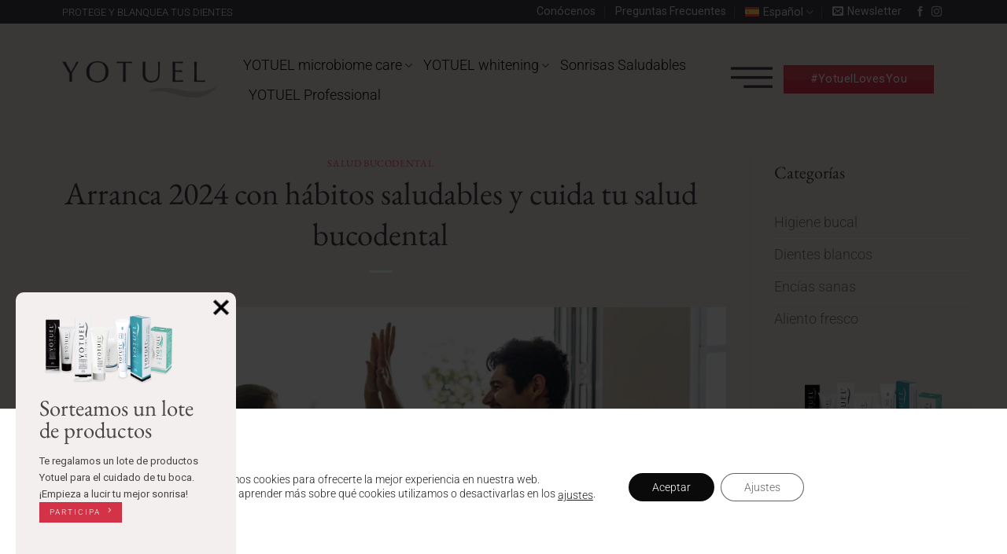

--- FILE ---
content_type: text/html; charset=UTF-8
request_url: https://yotuel.com/es/blog/arranca-2024-con-habitos-saludables-y-cuida-tu-salud-bucodental/
body_size: 38754
content:
<!DOCTYPE html>
<html lang="es-ES" class="loading-site no-js">
<head>
	<meta charset="UTF-8" />
<script type="text/javascript">
/* <![CDATA[ */
var gform;gform||(document.addEventListener("gform_main_scripts_loaded",function(){gform.scriptsLoaded=!0}),document.addEventListener("gform/theme/scripts_loaded",function(){gform.themeScriptsLoaded=!0}),window.addEventListener("DOMContentLoaded",function(){gform.domLoaded=!0}),gform={domLoaded:!1,scriptsLoaded:!1,themeScriptsLoaded:!1,isFormEditor:()=>"function"==typeof InitializeEditor,callIfLoaded:function(o){return!(!gform.domLoaded||!gform.scriptsLoaded||!gform.themeScriptsLoaded&&!gform.isFormEditor()||(gform.isFormEditor()&&console.warn("The use of gform.initializeOnLoaded() is deprecated in the form editor context and will be removed in Gravity Forms 3.1."),o(),0))},initializeOnLoaded:function(o){gform.callIfLoaded(o)||(document.addEventListener("gform_main_scripts_loaded",()=>{gform.scriptsLoaded=!0,gform.callIfLoaded(o)}),document.addEventListener("gform/theme/scripts_loaded",()=>{gform.themeScriptsLoaded=!0,gform.callIfLoaded(o)}),window.addEventListener("DOMContentLoaded",()=>{gform.domLoaded=!0,gform.callIfLoaded(o)}))},hooks:{action:{},filter:{}},addAction:function(o,r,e,t){gform.addHook("action",o,r,e,t)},addFilter:function(o,r,e,t){gform.addHook("filter",o,r,e,t)},doAction:function(o){gform.doHook("action",o,arguments)},applyFilters:function(o){return gform.doHook("filter",o,arguments)},removeAction:function(o,r){gform.removeHook("action",o,r)},removeFilter:function(o,r,e){gform.removeHook("filter",o,r,e)},addHook:function(o,r,e,t,n){null==gform.hooks[o][r]&&(gform.hooks[o][r]=[]);var d=gform.hooks[o][r];null==n&&(n=r+"_"+d.length),gform.hooks[o][r].push({tag:n,callable:e,priority:t=null==t?10:t})},doHook:function(r,o,e){var t;if(e=Array.prototype.slice.call(e,1),null!=gform.hooks[r][o]&&((o=gform.hooks[r][o]).sort(function(o,r){return o.priority-r.priority}),o.forEach(function(o){"function"!=typeof(t=o.callable)&&(t=window[t]),"action"==r?t.apply(null,e):e[0]=t.apply(null,e)})),"filter"==r)return e[0]},removeHook:function(o,r,t,n){var e;null!=gform.hooks[o][r]&&(e=(e=gform.hooks[o][r]).filter(function(o,r,e){return!!(null!=n&&n!=o.tag||null!=t&&t!=o.priority)}),gform.hooks[o][r]=e)}});
/* ]]> */
</script>

	<link rel="profile" href="http://gmpg.org/xfn/11" />
	<link rel="pingback" href="https://yotuel.com/xmlrpc.php" />

	<script>(function(html){html.className = html.className.replace(/\bno-js\b/,'js')})(document.documentElement);</script>
<meta name='robots' content='index, follow, max-image-preview:large, max-snippet:-1, max-video-preview:-1' />
<link rel="alternate" hreflang="es" href="https://yotuel.com/es/blog/arranca-2024-con-habitos-saludables-y-cuida-tu-salud-bucodental/" />
<link rel="alternate" hreflang="en" href="https://yotuel.com/en/blog/start-2024-with-healthy-habits-and-take-care-of-your-oral-health/" />
<link rel="alternate" hreflang="x-default" href="https://yotuel.com/es/blog/arranca-2024-con-habitos-saludables-y-cuida-tu-salud-bucodental/" />
<meta name="viewport" content="width=device-width, initial-scale=1" />
	<!-- This site is optimized with the Yoast SEO plugin v26.7 - https://yoast.com/wordpress/plugins/seo/ -->
	<title>Arranca 2024 con hábitos saludables y cuida tu salud bucodental - Yotuel</title>
	<meta name="description" content="Para cuidar tu salud bucodental, es fundamental mantener hábitos saludables, como una buena alimentación y una higiene bucodental adecuada." />
	<link rel="canonical" href="https://yotuel.com/es/blog/arranca-2024-con-habitos-saludables-y-cuida-tu-salud-bucodental/" />
	<meta property="og:locale" content="es_ES" />
	<meta property="og:type" content="article" />
	<meta property="og:title" content="Arranca 2024 con hábitos saludables y cuida tu salud bucodental - Yotuel" />
	<meta property="og:description" content="Para cuidar tu salud bucodental, es fundamental mantener hábitos saludables, como una buena alimentación y una higiene bucodental adecuada." />
	<meta property="og:url" content="https://yotuel.com/es/blog/arranca-2024-con-habitos-saludables-y-cuida-tu-salud-bucodental/" />
	<meta property="og:site_name" content="Yotuel" />
	<meta property="article:published_time" content="2024-01-10T15:23:45+00:00" />
	<meta property="og:image" content="https://yotuel.com/wp-content/uploads/2024/01/Arranca-2024-con-habitos-saludables-y-cuida-tu-salud-bucodental.jpg" />
	<meta property="og:image:width" content="958" />
	<meta property="og:image:height" content="500" />
	<meta property="og:image:type" content="image/jpeg" />
	<meta name="author" content="Yotuel" />
	<meta name="twitter:card" content="summary_large_image" />
	<meta name="twitter:label1" content="Escrito por" />
	<meta name="twitter:data1" content="Yotuel" />
	<meta name="twitter:label2" content="Tiempo de lectura" />
	<meta name="twitter:data2" content="2 minutos" />
	<script type="application/ld+json" class="yoast-schema-graph">{"@context":"https://schema.org","@graph":[{"@type":"Article","@id":"https://yotuel.com/es/blog/arranca-2024-con-habitos-saludables-y-cuida-tu-salud-bucodental/#article","isPartOf":{"@id":"https://yotuel.com/es/blog/arranca-2024-con-habitos-saludables-y-cuida-tu-salud-bucodental/"},"author":{"name":"Yotuel","@id":"https://yotuel.com/es/#/schema/person/de7e45ff451b1a9d3b81ce4b2b12890b"},"headline":"Arranca 2024 con hábitos saludables y cuida tu salud bucodental","datePublished":"2024-01-10T15:23:45+00:00","mainEntityOfPage":{"@id":"https://yotuel.com/es/blog/arranca-2024-con-habitos-saludables-y-cuida-tu-salud-bucodental/"},"wordCount":393,"image":{"@id":"https://yotuel.com/es/blog/arranca-2024-con-habitos-saludables-y-cuida-tu-salud-bucodental/#primaryimage"},"thumbnailUrl":"https://yotuel.com/wp-content/uploads/2024/01/Arranca-2024-con-habitos-saludables-y-cuida-tu-salud-bucodental.jpg","articleSection":["Salud bucodental"],"inLanguage":"es"},{"@type":"WebPage","@id":"https://yotuel.com/es/blog/arranca-2024-con-habitos-saludables-y-cuida-tu-salud-bucodental/","url":"https://yotuel.com/es/blog/arranca-2024-con-habitos-saludables-y-cuida-tu-salud-bucodental/","name":"Arranca 2024 con hábitos saludables y cuida tu salud bucodental - Yotuel","isPartOf":{"@id":"https://yotuel.com/es/#website"},"primaryImageOfPage":{"@id":"https://yotuel.com/es/blog/arranca-2024-con-habitos-saludables-y-cuida-tu-salud-bucodental/#primaryimage"},"image":{"@id":"https://yotuel.com/es/blog/arranca-2024-con-habitos-saludables-y-cuida-tu-salud-bucodental/#primaryimage"},"thumbnailUrl":"https://yotuel.com/wp-content/uploads/2024/01/Arranca-2024-con-habitos-saludables-y-cuida-tu-salud-bucodental.jpg","datePublished":"2024-01-10T15:23:45+00:00","author":{"@id":"https://yotuel.com/es/#/schema/person/de7e45ff451b1a9d3b81ce4b2b12890b"},"description":"Para cuidar tu salud bucodental, es fundamental mantener hábitos saludables, como una buena alimentación y una higiene bucodental adecuada.","breadcrumb":{"@id":"https://yotuel.com/es/blog/arranca-2024-con-habitos-saludables-y-cuida-tu-salud-bucodental/#breadcrumb"},"inLanguage":"es","potentialAction":[{"@type":"ReadAction","target":["https://yotuel.com/es/blog/arranca-2024-con-habitos-saludables-y-cuida-tu-salud-bucodental/"]}]},{"@type":"ImageObject","inLanguage":"es","@id":"https://yotuel.com/es/blog/arranca-2024-con-habitos-saludables-y-cuida-tu-salud-bucodental/#primaryimage","url":"https://yotuel.com/wp-content/uploads/2024/01/Arranca-2024-con-habitos-saludables-y-cuida-tu-salud-bucodental.jpg","contentUrl":"https://yotuel.com/wp-content/uploads/2024/01/Arranca-2024-con-habitos-saludables-y-cuida-tu-salud-bucodental.jpg","width":958,"height":500,"caption":"Arranca 2024 con hábitos saludables y cuida tu salud bucodental"},{"@type":"BreadcrumbList","@id":"https://yotuel.com/es/blog/arranca-2024-con-habitos-saludables-y-cuida-tu-salud-bucodental/#breadcrumb","itemListElement":[{"@type":"ListItem","position":1,"name":"Portada","item":"https://yotuel.com/es/"},{"@type":"ListItem","position":2,"name":"Sonrisas saludables","item":"https://yotuel.com/es/sonrisas-saludables/"},{"@type":"ListItem","position":3,"name":"Arranca 2024 con hábitos saludables y cuida tu salud bucodental"}]},{"@type":"WebSite","@id":"https://yotuel.com/es/#website","url":"https://yotuel.com/es/","name":"Yotuel","description":"Protege y blanquea tus dientes","potentialAction":[{"@type":"SearchAction","target":{"@type":"EntryPoint","urlTemplate":"https://yotuel.com/es/?s={search_term_string}"},"query-input":{"@type":"PropertyValueSpecification","valueRequired":true,"valueName":"search_term_string"}}],"inLanguage":"es"},{"@type":"Person","@id":"https://yotuel.com/es/#/schema/person/de7e45ff451b1a9d3b81ce4b2b12890b","name":"Yotuel","image":{"@type":"ImageObject","inLanguage":"es","@id":"https://yotuel.com/es/#/schema/person/image/","url":"https://secure.gravatar.com/avatar/54c716c59186e6889eb44e4681b0b6ee91cedc7b74cc96fe4e9e00e9fe709030?s=96&d=mm&r=g","contentUrl":"https://secure.gravatar.com/avatar/54c716c59186e6889eb44e4681b0b6ee91cedc7b74cc96fe4e9e00e9fe709030?s=96&d=mm&r=g","caption":"Yotuel"},"url":"https://yotuel.com/es/blog/author/digitis/"}]}</script>
	<!-- / Yoast SEO plugin. -->


<script type='application/javascript'  id='pys-version-script'>console.log('PixelYourSite Free version 11.1.5.2');</script>
<link rel='prefetch' href='https://yotuel.com/wp-content/themes/flatsome/assets/js/flatsome.js?ver=a0a7aee297766598a20e' />
<link rel='prefetch' href='https://yotuel.com/wp-content/themes/flatsome/assets/js/chunk.slider.js?ver=3.18.7' />
<link rel='prefetch' href='https://yotuel.com/wp-content/themes/flatsome/assets/js/chunk.popups.js?ver=3.18.7' />
<link rel='prefetch' href='https://yotuel.com/wp-content/themes/flatsome/assets/js/chunk.tooltips.js?ver=3.18.7' />
<link rel="alternate" type="application/rss+xml" title="Yotuel &raquo; Feed" href="https://yotuel.com/es/feed/" />
<link rel="alternate" title="oEmbed (JSON)" type="application/json+oembed" href="https://yotuel.com/es/wp-json/oembed/1.0/embed?url=https%3A%2F%2Fyotuel.com%2Fes%2Fblog%2Farranca-2024-con-habitos-saludables-y-cuida-tu-salud-bucodental%2F" />
<link rel="alternate" title="oEmbed (XML)" type="text/xml+oembed" href="https://yotuel.com/es/wp-json/oembed/1.0/embed?url=https%3A%2F%2Fyotuel.com%2Fes%2Fblog%2Farranca-2024-con-habitos-saludables-y-cuida-tu-salud-bucodental%2F&#038;format=xml" />
<style id='wp-img-auto-sizes-contain-inline-css' type='text/css'>
img:is([sizes=auto i],[sizes^="auto," i]){contain-intrinsic-size:3000px 1500px}
/*# sourceURL=wp-img-auto-sizes-contain-inline-css */
</style>
<style id='wp-block-library-inline-css' type='text/css'>
:root{--wp-block-synced-color:#7a00df;--wp-block-synced-color--rgb:122,0,223;--wp-bound-block-color:var(--wp-block-synced-color);--wp-editor-canvas-background:#ddd;--wp-admin-theme-color:#007cba;--wp-admin-theme-color--rgb:0,124,186;--wp-admin-theme-color-darker-10:#006ba1;--wp-admin-theme-color-darker-10--rgb:0,107,160.5;--wp-admin-theme-color-darker-20:#005a87;--wp-admin-theme-color-darker-20--rgb:0,90,135;--wp-admin-border-width-focus:2px}@media (min-resolution:192dpi){:root{--wp-admin-border-width-focus:1.5px}}.wp-element-button{cursor:pointer}:root .has-very-light-gray-background-color{background-color:#eee}:root .has-very-dark-gray-background-color{background-color:#313131}:root .has-very-light-gray-color{color:#eee}:root .has-very-dark-gray-color{color:#313131}:root .has-vivid-green-cyan-to-vivid-cyan-blue-gradient-background{background:linear-gradient(135deg,#00d084,#0693e3)}:root .has-purple-crush-gradient-background{background:linear-gradient(135deg,#34e2e4,#4721fb 50%,#ab1dfe)}:root .has-hazy-dawn-gradient-background{background:linear-gradient(135deg,#faaca8,#dad0ec)}:root .has-subdued-olive-gradient-background{background:linear-gradient(135deg,#fafae1,#67a671)}:root .has-atomic-cream-gradient-background{background:linear-gradient(135deg,#fdd79a,#004a59)}:root .has-nightshade-gradient-background{background:linear-gradient(135deg,#330968,#31cdcf)}:root .has-midnight-gradient-background{background:linear-gradient(135deg,#020381,#2874fc)}:root{--wp--preset--font-size--normal:16px;--wp--preset--font-size--huge:42px}.has-regular-font-size{font-size:1em}.has-larger-font-size{font-size:2.625em}.has-normal-font-size{font-size:var(--wp--preset--font-size--normal)}.has-huge-font-size{font-size:var(--wp--preset--font-size--huge)}.has-text-align-center{text-align:center}.has-text-align-left{text-align:left}.has-text-align-right{text-align:right}.has-fit-text{white-space:nowrap!important}#end-resizable-editor-section{display:none}.aligncenter{clear:both}.items-justified-left{justify-content:flex-start}.items-justified-center{justify-content:center}.items-justified-right{justify-content:flex-end}.items-justified-space-between{justify-content:space-between}.screen-reader-text{border:0;clip-path:inset(50%);height:1px;margin:-1px;overflow:hidden;padding:0;position:absolute;width:1px;word-wrap:normal!important}.screen-reader-text:focus{background-color:#ddd;clip-path:none;color:#444;display:block;font-size:1em;height:auto;left:5px;line-height:normal;padding:15px 23px 14px;text-decoration:none;top:5px;width:auto;z-index:100000}html :where(.has-border-color){border-style:solid}html :where([style*=border-top-color]){border-top-style:solid}html :where([style*=border-right-color]){border-right-style:solid}html :where([style*=border-bottom-color]){border-bottom-style:solid}html :where([style*=border-left-color]){border-left-style:solid}html :where([style*=border-width]){border-style:solid}html :where([style*=border-top-width]){border-top-style:solid}html :where([style*=border-right-width]){border-right-style:solid}html :where([style*=border-bottom-width]){border-bottom-style:solid}html :where([style*=border-left-width]){border-left-style:solid}html :where(img[class*=wp-image-]){height:auto;max-width:100%}:where(figure){margin:0 0 1em}html :where(.is-position-sticky){--wp-admin--admin-bar--position-offset:var(--wp-admin--admin-bar--height,0px)}@media screen and (max-width:600px){html :where(.is-position-sticky){--wp-admin--admin-bar--position-offset:0px}}

/*# sourceURL=wp-block-library-inline-css */
</style><style id='global-styles-inline-css' type='text/css'>
:root{--wp--preset--aspect-ratio--square: 1;--wp--preset--aspect-ratio--4-3: 4/3;--wp--preset--aspect-ratio--3-4: 3/4;--wp--preset--aspect-ratio--3-2: 3/2;--wp--preset--aspect-ratio--2-3: 2/3;--wp--preset--aspect-ratio--16-9: 16/9;--wp--preset--aspect-ratio--9-16: 9/16;--wp--preset--color--black: #000000;--wp--preset--color--cyan-bluish-gray: #abb8c3;--wp--preset--color--white: #ffffff;--wp--preset--color--pale-pink: #f78da7;--wp--preset--color--vivid-red: #cf2e2e;--wp--preset--color--luminous-vivid-orange: #ff6900;--wp--preset--color--luminous-vivid-amber: #fcb900;--wp--preset--color--light-green-cyan: #7bdcb5;--wp--preset--color--vivid-green-cyan: #00d084;--wp--preset--color--pale-cyan-blue: #8ed1fc;--wp--preset--color--vivid-cyan-blue: #0693e3;--wp--preset--color--vivid-purple: #9b51e0;--wp--preset--color--primary: #3a3c49;--wp--preset--color--secondary: #d43246;--wp--preset--color--success: #3b85e2;--wp--preset--color--alert: #d43246;--wp--preset--gradient--vivid-cyan-blue-to-vivid-purple: linear-gradient(135deg,rgb(6,147,227) 0%,rgb(155,81,224) 100%);--wp--preset--gradient--light-green-cyan-to-vivid-green-cyan: linear-gradient(135deg,rgb(122,220,180) 0%,rgb(0,208,130) 100%);--wp--preset--gradient--luminous-vivid-amber-to-luminous-vivid-orange: linear-gradient(135deg,rgb(252,185,0) 0%,rgb(255,105,0) 100%);--wp--preset--gradient--luminous-vivid-orange-to-vivid-red: linear-gradient(135deg,rgb(255,105,0) 0%,rgb(207,46,46) 100%);--wp--preset--gradient--very-light-gray-to-cyan-bluish-gray: linear-gradient(135deg,rgb(238,238,238) 0%,rgb(169,184,195) 100%);--wp--preset--gradient--cool-to-warm-spectrum: linear-gradient(135deg,rgb(74,234,220) 0%,rgb(151,120,209) 20%,rgb(207,42,186) 40%,rgb(238,44,130) 60%,rgb(251,105,98) 80%,rgb(254,248,76) 100%);--wp--preset--gradient--blush-light-purple: linear-gradient(135deg,rgb(255,206,236) 0%,rgb(152,150,240) 100%);--wp--preset--gradient--blush-bordeaux: linear-gradient(135deg,rgb(254,205,165) 0%,rgb(254,45,45) 50%,rgb(107,0,62) 100%);--wp--preset--gradient--luminous-dusk: linear-gradient(135deg,rgb(255,203,112) 0%,rgb(199,81,192) 50%,rgb(65,88,208) 100%);--wp--preset--gradient--pale-ocean: linear-gradient(135deg,rgb(255,245,203) 0%,rgb(182,227,212) 50%,rgb(51,167,181) 100%);--wp--preset--gradient--electric-grass: linear-gradient(135deg,rgb(202,248,128) 0%,rgb(113,206,126) 100%);--wp--preset--gradient--midnight: linear-gradient(135deg,rgb(2,3,129) 0%,rgb(40,116,252) 100%);--wp--preset--font-size--small: 13px;--wp--preset--font-size--medium: 20px;--wp--preset--font-size--large: 36px;--wp--preset--font-size--x-large: 42px;--wp--preset--spacing--20: 0.44rem;--wp--preset--spacing--30: 0.67rem;--wp--preset--spacing--40: 1rem;--wp--preset--spacing--50: 1.5rem;--wp--preset--spacing--60: 2.25rem;--wp--preset--spacing--70: 3.38rem;--wp--preset--spacing--80: 5.06rem;--wp--preset--shadow--natural: 6px 6px 9px rgba(0, 0, 0, 0.2);--wp--preset--shadow--deep: 12px 12px 50px rgba(0, 0, 0, 0.4);--wp--preset--shadow--sharp: 6px 6px 0px rgba(0, 0, 0, 0.2);--wp--preset--shadow--outlined: 6px 6px 0px -3px rgb(255, 255, 255), 6px 6px rgb(0, 0, 0);--wp--preset--shadow--crisp: 6px 6px 0px rgb(0, 0, 0);}:where(body) { margin: 0; }.wp-site-blocks > .alignleft { float: left; margin-right: 2em; }.wp-site-blocks > .alignright { float: right; margin-left: 2em; }.wp-site-blocks > .aligncenter { justify-content: center; margin-left: auto; margin-right: auto; }:where(.is-layout-flex){gap: 0.5em;}:where(.is-layout-grid){gap: 0.5em;}.is-layout-flow > .alignleft{float: left;margin-inline-start: 0;margin-inline-end: 2em;}.is-layout-flow > .alignright{float: right;margin-inline-start: 2em;margin-inline-end: 0;}.is-layout-flow > .aligncenter{margin-left: auto !important;margin-right: auto !important;}.is-layout-constrained > .alignleft{float: left;margin-inline-start: 0;margin-inline-end: 2em;}.is-layout-constrained > .alignright{float: right;margin-inline-start: 2em;margin-inline-end: 0;}.is-layout-constrained > .aligncenter{margin-left: auto !important;margin-right: auto !important;}.is-layout-constrained > :where(:not(.alignleft):not(.alignright):not(.alignfull)){margin-left: auto !important;margin-right: auto !important;}body .is-layout-flex{display: flex;}.is-layout-flex{flex-wrap: wrap;align-items: center;}.is-layout-flex > :is(*, div){margin: 0;}body .is-layout-grid{display: grid;}.is-layout-grid > :is(*, div){margin: 0;}body{padding-top: 0px;padding-right: 0px;padding-bottom: 0px;padding-left: 0px;}a:where(:not(.wp-element-button)){text-decoration: none;}:root :where(.wp-element-button, .wp-block-button__link){background-color: #32373c;border-width: 0;color: #fff;font-family: inherit;font-size: inherit;font-style: inherit;font-weight: inherit;letter-spacing: inherit;line-height: inherit;padding-top: calc(0.667em + 2px);padding-right: calc(1.333em + 2px);padding-bottom: calc(0.667em + 2px);padding-left: calc(1.333em + 2px);text-decoration: none;text-transform: inherit;}.has-black-color{color: var(--wp--preset--color--black) !important;}.has-cyan-bluish-gray-color{color: var(--wp--preset--color--cyan-bluish-gray) !important;}.has-white-color{color: var(--wp--preset--color--white) !important;}.has-pale-pink-color{color: var(--wp--preset--color--pale-pink) !important;}.has-vivid-red-color{color: var(--wp--preset--color--vivid-red) !important;}.has-luminous-vivid-orange-color{color: var(--wp--preset--color--luminous-vivid-orange) !important;}.has-luminous-vivid-amber-color{color: var(--wp--preset--color--luminous-vivid-amber) !important;}.has-light-green-cyan-color{color: var(--wp--preset--color--light-green-cyan) !important;}.has-vivid-green-cyan-color{color: var(--wp--preset--color--vivid-green-cyan) !important;}.has-pale-cyan-blue-color{color: var(--wp--preset--color--pale-cyan-blue) !important;}.has-vivid-cyan-blue-color{color: var(--wp--preset--color--vivid-cyan-blue) !important;}.has-vivid-purple-color{color: var(--wp--preset--color--vivid-purple) !important;}.has-primary-color{color: var(--wp--preset--color--primary) !important;}.has-secondary-color{color: var(--wp--preset--color--secondary) !important;}.has-success-color{color: var(--wp--preset--color--success) !important;}.has-alert-color{color: var(--wp--preset--color--alert) !important;}.has-black-background-color{background-color: var(--wp--preset--color--black) !important;}.has-cyan-bluish-gray-background-color{background-color: var(--wp--preset--color--cyan-bluish-gray) !important;}.has-white-background-color{background-color: var(--wp--preset--color--white) !important;}.has-pale-pink-background-color{background-color: var(--wp--preset--color--pale-pink) !important;}.has-vivid-red-background-color{background-color: var(--wp--preset--color--vivid-red) !important;}.has-luminous-vivid-orange-background-color{background-color: var(--wp--preset--color--luminous-vivid-orange) !important;}.has-luminous-vivid-amber-background-color{background-color: var(--wp--preset--color--luminous-vivid-amber) !important;}.has-light-green-cyan-background-color{background-color: var(--wp--preset--color--light-green-cyan) !important;}.has-vivid-green-cyan-background-color{background-color: var(--wp--preset--color--vivid-green-cyan) !important;}.has-pale-cyan-blue-background-color{background-color: var(--wp--preset--color--pale-cyan-blue) !important;}.has-vivid-cyan-blue-background-color{background-color: var(--wp--preset--color--vivid-cyan-blue) !important;}.has-vivid-purple-background-color{background-color: var(--wp--preset--color--vivid-purple) !important;}.has-primary-background-color{background-color: var(--wp--preset--color--primary) !important;}.has-secondary-background-color{background-color: var(--wp--preset--color--secondary) !important;}.has-success-background-color{background-color: var(--wp--preset--color--success) !important;}.has-alert-background-color{background-color: var(--wp--preset--color--alert) !important;}.has-black-border-color{border-color: var(--wp--preset--color--black) !important;}.has-cyan-bluish-gray-border-color{border-color: var(--wp--preset--color--cyan-bluish-gray) !important;}.has-white-border-color{border-color: var(--wp--preset--color--white) !important;}.has-pale-pink-border-color{border-color: var(--wp--preset--color--pale-pink) !important;}.has-vivid-red-border-color{border-color: var(--wp--preset--color--vivid-red) !important;}.has-luminous-vivid-orange-border-color{border-color: var(--wp--preset--color--luminous-vivid-orange) !important;}.has-luminous-vivid-amber-border-color{border-color: var(--wp--preset--color--luminous-vivid-amber) !important;}.has-light-green-cyan-border-color{border-color: var(--wp--preset--color--light-green-cyan) !important;}.has-vivid-green-cyan-border-color{border-color: var(--wp--preset--color--vivid-green-cyan) !important;}.has-pale-cyan-blue-border-color{border-color: var(--wp--preset--color--pale-cyan-blue) !important;}.has-vivid-cyan-blue-border-color{border-color: var(--wp--preset--color--vivid-cyan-blue) !important;}.has-vivid-purple-border-color{border-color: var(--wp--preset--color--vivid-purple) !important;}.has-primary-border-color{border-color: var(--wp--preset--color--primary) !important;}.has-secondary-border-color{border-color: var(--wp--preset--color--secondary) !important;}.has-success-border-color{border-color: var(--wp--preset--color--success) !important;}.has-alert-border-color{border-color: var(--wp--preset--color--alert) !important;}.has-vivid-cyan-blue-to-vivid-purple-gradient-background{background: var(--wp--preset--gradient--vivid-cyan-blue-to-vivid-purple) !important;}.has-light-green-cyan-to-vivid-green-cyan-gradient-background{background: var(--wp--preset--gradient--light-green-cyan-to-vivid-green-cyan) !important;}.has-luminous-vivid-amber-to-luminous-vivid-orange-gradient-background{background: var(--wp--preset--gradient--luminous-vivid-amber-to-luminous-vivid-orange) !important;}.has-luminous-vivid-orange-to-vivid-red-gradient-background{background: var(--wp--preset--gradient--luminous-vivid-orange-to-vivid-red) !important;}.has-very-light-gray-to-cyan-bluish-gray-gradient-background{background: var(--wp--preset--gradient--very-light-gray-to-cyan-bluish-gray) !important;}.has-cool-to-warm-spectrum-gradient-background{background: var(--wp--preset--gradient--cool-to-warm-spectrum) !important;}.has-blush-light-purple-gradient-background{background: var(--wp--preset--gradient--blush-light-purple) !important;}.has-blush-bordeaux-gradient-background{background: var(--wp--preset--gradient--blush-bordeaux) !important;}.has-luminous-dusk-gradient-background{background: var(--wp--preset--gradient--luminous-dusk) !important;}.has-pale-ocean-gradient-background{background: var(--wp--preset--gradient--pale-ocean) !important;}.has-electric-grass-gradient-background{background: var(--wp--preset--gradient--electric-grass) !important;}.has-midnight-gradient-background{background: var(--wp--preset--gradient--midnight) !important;}.has-small-font-size{font-size: var(--wp--preset--font-size--small) !important;}.has-medium-font-size{font-size: var(--wp--preset--font-size--medium) !important;}.has-large-font-size{font-size: var(--wp--preset--font-size--large) !important;}.has-x-large-font-size{font-size: var(--wp--preset--font-size--x-large) !important;}
/*# sourceURL=global-styles-inline-css */
</style>

<link rel='stylesheet' id='bne_flyouts-css' href='https://yotuel.com/wp-content/plugins/bne-flyout/assets/css/bne-flyout.css' type='text/css' media='all' />
<link rel='stylesheet' id='wpml-menu-item-0-css' href='https://yotuel.com/wp-content/plugins/sitepress-multilingual-cms/templates/language-switchers/menu-item/style.min.css' type='text/css' media='all' />
<link rel='stylesheet' id='cp-module-main-style-css' href='https://yotuel.com/wp-content/plugins/convertplug/modules/assets/css/cp-module-main.css' type='text/css' media='all' />
<link rel='stylesheet' id='smile-slide-in-style-css' href='https://yotuel.com/wp-content/plugins/convertplug/modules/slide_in/assets/css/slide_in.min.css' type='text/css' media='all' />
<link rel='stylesheet' id='flatsome-main-css' href='https://yotuel.com/wp-content/themes/flatsome/assets/css/flatsome.css' type='text/css' media='all' />
<style id='flatsome-main-inline-css' type='text/css'>
@font-face {
				font-family: "fl-icons";
				font-display: block;
				src: url(https://yotuel.com/wp-content/themes/flatsome/assets/css/icons/fl-icons.eot?v=3.18.7);
				src:
					url(https://yotuel.com/wp-content/themes/flatsome/assets/css/icons/fl-icons.eot#iefix?v=3.18.7) format("embedded-opentype"),
					url(https://yotuel.com/wp-content/themes/flatsome/assets/css/icons/fl-icons.woff2?v=3.18.7) format("woff2"),
					url(https://yotuel.com/wp-content/themes/flatsome/assets/css/icons/fl-icons.ttf?v=3.18.7) format("truetype"),
					url(https://yotuel.com/wp-content/themes/flatsome/assets/css/icons/fl-icons.woff?v=3.18.7) format("woff"),
					url(https://yotuel.com/wp-content/themes/flatsome/assets/css/icons/fl-icons.svg?v=3.18.7#fl-icons) format("svg");
			}
/*# sourceURL=flatsome-main-inline-css */
</style>
<link rel='stylesheet' id='flatsome-style-css' href='https://yotuel.com/wp-content/themes/yotuel/style.css' type='text/css' media='all' />
<link rel='stylesheet' id='moove_gdpr_frontend-css' href='https://yotuel.com/wp-content/plugins/gdpr-cookie-compliance/dist/styles/gdpr-main-nf.css' type='text/css' media='all' />
<style id='moove_gdpr_frontend-inline-css' type='text/css'>
				#moove_gdpr_cookie_modal .moove-gdpr-modal-content .moove-gdpr-tab-main h3.tab-title, 
				#moove_gdpr_cookie_modal .moove-gdpr-modal-content .moove-gdpr-tab-main span.tab-title,
				#moove_gdpr_cookie_modal .moove-gdpr-modal-content .moove-gdpr-modal-left-content #moove-gdpr-menu li a, 
				#moove_gdpr_cookie_modal .moove-gdpr-modal-content .moove-gdpr-modal-left-content #moove-gdpr-menu li button,
				#moove_gdpr_cookie_modal .moove-gdpr-modal-content .moove-gdpr-modal-left-content .moove-gdpr-branding-cnt a,
				#moove_gdpr_cookie_modal .moove-gdpr-modal-content .moove-gdpr-modal-footer-content .moove-gdpr-button-holder a.mgbutton, 
				#moove_gdpr_cookie_modal .moove-gdpr-modal-content .moove-gdpr-modal-footer-content .moove-gdpr-button-holder button.mgbutton,
				#moove_gdpr_cookie_modal .cookie-switch .cookie-slider:after, 
				#moove_gdpr_cookie_modal .cookie-switch .slider:after, 
				#moove_gdpr_cookie_modal .switch .cookie-slider:after, 
				#moove_gdpr_cookie_modal .switch .slider:after,
				#moove_gdpr_cookie_info_bar .moove-gdpr-info-bar-container .moove-gdpr-info-bar-content p, 
				#moove_gdpr_cookie_info_bar .moove-gdpr-info-bar-container .moove-gdpr-info-bar-content p a,
				#moove_gdpr_cookie_info_bar .moove-gdpr-info-bar-container .moove-gdpr-info-bar-content a.mgbutton, 
				#moove_gdpr_cookie_info_bar .moove-gdpr-info-bar-container .moove-gdpr-info-bar-content button.mgbutton,
				#moove_gdpr_cookie_modal .moove-gdpr-modal-content .moove-gdpr-tab-main .moove-gdpr-tab-main-content h1, 
				#moove_gdpr_cookie_modal .moove-gdpr-modal-content .moove-gdpr-tab-main .moove-gdpr-tab-main-content h2, 
				#moove_gdpr_cookie_modal .moove-gdpr-modal-content .moove-gdpr-tab-main .moove-gdpr-tab-main-content h3, 
				#moove_gdpr_cookie_modal .moove-gdpr-modal-content .moove-gdpr-tab-main .moove-gdpr-tab-main-content h4, 
				#moove_gdpr_cookie_modal .moove-gdpr-modal-content .moove-gdpr-tab-main .moove-gdpr-tab-main-content h5, 
				#moove_gdpr_cookie_modal .moove-gdpr-modal-content .moove-gdpr-tab-main .moove-gdpr-tab-main-content h6,
				#moove_gdpr_cookie_modal .moove-gdpr-modal-content.moove_gdpr_modal_theme_v2 .moove-gdpr-modal-title .tab-title,
				#moove_gdpr_cookie_modal .moove-gdpr-modal-content.moove_gdpr_modal_theme_v2 .moove-gdpr-tab-main h3.tab-title, 
				#moove_gdpr_cookie_modal .moove-gdpr-modal-content.moove_gdpr_modal_theme_v2 .moove-gdpr-tab-main span.tab-title,
				#moove_gdpr_cookie_modal .moove-gdpr-modal-content.moove_gdpr_modal_theme_v2 .moove-gdpr-branding-cnt a {
				 	font-weight: inherit				}
			#moove_gdpr_cookie_modal,#moove_gdpr_cookie_info_bar,.gdpr_cookie_settings_shortcode_content{font-family:inherit}#moove_gdpr_save_popup_settings_button{background-color:#373737;color:#fff}#moove_gdpr_save_popup_settings_button:hover{background-color:#000}#moove_gdpr_cookie_info_bar .moove-gdpr-info-bar-container .moove-gdpr-info-bar-content a.mgbutton,#moove_gdpr_cookie_info_bar .moove-gdpr-info-bar-container .moove-gdpr-info-bar-content button.mgbutton{background-color:#0a0a0a}#moove_gdpr_cookie_modal .moove-gdpr-modal-content .moove-gdpr-modal-footer-content .moove-gdpr-button-holder a.mgbutton,#moove_gdpr_cookie_modal .moove-gdpr-modal-content .moove-gdpr-modal-footer-content .moove-gdpr-button-holder button.mgbutton,.gdpr_cookie_settings_shortcode_content .gdpr-shr-button.button-green{background-color:#0a0a0a;border-color:#0a0a0a}#moove_gdpr_cookie_modal .moove-gdpr-modal-content .moove-gdpr-modal-footer-content .moove-gdpr-button-holder a.mgbutton:hover,#moove_gdpr_cookie_modal .moove-gdpr-modal-content .moove-gdpr-modal-footer-content .moove-gdpr-button-holder button.mgbutton:hover,.gdpr_cookie_settings_shortcode_content .gdpr-shr-button.button-green:hover{background-color:#fff;color:#0a0a0a}#moove_gdpr_cookie_modal .moove-gdpr-modal-content .moove-gdpr-modal-close i,#moove_gdpr_cookie_modal .moove-gdpr-modal-content .moove-gdpr-modal-close span.gdpr-icon{background-color:#0a0a0a;border:1px solid #0a0a0a}#moove_gdpr_cookie_info_bar span.change-settings-button.focus-g,#moove_gdpr_cookie_info_bar span.change-settings-button:focus,#moove_gdpr_cookie_info_bar button.change-settings-button.focus-g,#moove_gdpr_cookie_info_bar button.change-settings-button:focus{-webkit-box-shadow:0 0 1px 3px #0a0a0a;-moz-box-shadow:0 0 1px 3px #0a0a0a;box-shadow:0 0 1px 3px #0a0a0a}#moove_gdpr_cookie_modal .moove-gdpr-modal-content .moove-gdpr-modal-close i:hover,#moove_gdpr_cookie_modal .moove-gdpr-modal-content .moove-gdpr-modal-close span.gdpr-icon:hover,#moove_gdpr_cookie_info_bar span[data-href]>u.change-settings-button{color:#0a0a0a}#moove_gdpr_cookie_modal .moove-gdpr-modal-content .moove-gdpr-modal-left-content #moove-gdpr-menu li.menu-item-selected a span.gdpr-icon,#moove_gdpr_cookie_modal .moove-gdpr-modal-content .moove-gdpr-modal-left-content #moove-gdpr-menu li.menu-item-selected button span.gdpr-icon{color:inherit}#moove_gdpr_cookie_modal .moove-gdpr-modal-content .moove-gdpr-modal-left-content #moove-gdpr-menu li a span.gdpr-icon,#moove_gdpr_cookie_modal .moove-gdpr-modal-content .moove-gdpr-modal-left-content #moove-gdpr-menu li button span.gdpr-icon{color:inherit}#moove_gdpr_cookie_modal .gdpr-acc-link{line-height:0;font-size:0;color:transparent;position:absolute}#moove_gdpr_cookie_modal .moove-gdpr-modal-content .moove-gdpr-modal-close:hover i,#moove_gdpr_cookie_modal .moove-gdpr-modal-content .moove-gdpr-modal-left-content #moove-gdpr-menu li a,#moove_gdpr_cookie_modal .moove-gdpr-modal-content .moove-gdpr-modal-left-content #moove-gdpr-menu li button,#moove_gdpr_cookie_modal .moove-gdpr-modal-content .moove-gdpr-modal-left-content #moove-gdpr-menu li button i,#moove_gdpr_cookie_modal .moove-gdpr-modal-content .moove-gdpr-modal-left-content #moove-gdpr-menu li a i,#moove_gdpr_cookie_modal .moove-gdpr-modal-content .moove-gdpr-tab-main .moove-gdpr-tab-main-content a:hover,#moove_gdpr_cookie_info_bar.moove-gdpr-dark-scheme .moove-gdpr-info-bar-container .moove-gdpr-info-bar-content a.mgbutton:hover,#moove_gdpr_cookie_info_bar.moove-gdpr-dark-scheme .moove-gdpr-info-bar-container .moove-gdpr-info-bar-content button.mgbutton:hover,#moove_gdpr_cookie_info_bar.moove-gdpr-dark-scheme .moove-gdpr-info-bar-container .moove-gdpr-info-bar-content a:hover,#moove_gdpr_cookie_info_bar.moove-gdpr-dark-scheme .moove-gdpr-info-bar-container .moove-gdpr-info-bar-content button:hover,#moove_gdpr_cookie_info_bar.moove-gdpr-dark-scheme .moove-gdpr-info-bar-container .moove-gdpr-info-bar-content span.change-settings-button:hover,#moove_gdpr_cookie_info_bar.moove-gdpr-dark-scheme .moove-gdpr-info-bar-container .moove-gdpr-info-bar-content button.change-settings-button:hover,#moove_gdpr_cookie_info_bar.moove-gdpr-dark-scheme .moove-gdpr-info-bar-container .moove-gdpr-info-bar-content u.change-settings-button:hover,#moove_gdpr_cookie_info_bar span[data-href]>u.change-settings-button,#moove_gdpr_cookie_info_bar.moove-gdpr-dark-scheme .moove-gdpr-info-bar-container .moove-gdpr-info-bar-content a.mgbutton.focus-g,#moove_gdpr_cookie_info_bar.moove-gdpr-dark-scheme .moove-gdpr-info-bar-container .moove-gdpr-info-bar-content button.mgbutton.focus-g,#moove_gdpr_cookie_info_bar.moove-gdpr-dark-scheme .moove-gdpr-info-bar-container .moove-gdpr-info-bar-content a.focus-g,#moove_gdpr_cookie_info_bar.moove-gdpr-dark-scheme .moove-gdpr-info-bar-container .moove-gdpr-info-bar-content button.focus-g,#moove_gdpr_cookie_info_bar.moove-gdpr-dark-scheme .moove-gdpr-info-bar-container .moove-gdpr-info-bar-content a.mgbutton:focus,#moove_gdpr_cookie_info_bar.moove-gdpr-dark-scheme .moove-gdpr-info-bar-container .moove-gdpr-info-bar-content button.mgbutton:focus,#moove_gdpr_cookie_info_bar.moove-gdpr-dark-scheme .moove-gdpr-info-bar-container .moove-gdpr-info-bar-content a:focus,#moove_gdpr_cookie_info_bar.moove-gdpr-dark-scheme .moove-gdpr-info-bar-container .moove-gdpr-info-bar-content button:focus,#moove_gdpr_cookie_info_bar.moove-gdpr-dark-scheme .moove-gdpr-info-bar-container .moove-gdpr-info-bar-content span.change-settings-button.focus-g,span.change-settings-button:focus,button.change-settings-button.focus-g,button.change-settings-button:focus,#moove_gdpr_cookie_info_bar.moove-gdpr-dark-scheme .moove-gdpr-info-bar-container .moove-gdpr-info-bar-content u.change-settings-button.focus-g,#moove_gdpr_cookie_info_bar.moove-gdpr-dark-scheme .moove-gdpr-info-bar-container .moove-gdpr-info-bar-content u.change-settings-button:focus{color:#0a0a0a}#moove_gdpr_cookie_modal.gdpr_lightbox-hide{display:none}
/*# sourceURL=moove_gdpr_frontend-inline-css */
</style>
<script type="text/javascript" id="jquery-core-js-extra">
/* <![CDATA[ */
var pysFacebookRest = {"restApiUrl":"https://yotuel.com/es/wp-json/pys-facebook/v1/event","debug":""};
var slide_in = {"demo_dir":"https://yotuel.com/wp-content/plugins/convertplug/modules/slide_in/assets/demos"};
//# sourceURL=jquery-core-js-extra
/* ]]> */
</script>
<script type="text/javascript" src="https://yotuel.com/wp-includes/js/jquery/jquery.min.js" id="jquery-core-js"></script>
<script type="text/javascript" src="https://yotuel.com/wp-includes/js/jquery/jquery-migrate.min.js" id="jquery-migrate-js"></script>
<script type="text/javascript" src="https://yotuel.com/wp-content/plugins/pixelyoursite/dist/scripts/jquery.bind-first-0.2.3.min.js" id="jquery-bind-first-js"></script>
<script type="text/javascript" src="https://yotuel.com/wp-content/plugins/pixelyoursite/dist/scripts/js.cookie-2.1.3.min.js" id="js-cookie-pys-js"></script>
<script type="text/javascript" src="https://yotuel.com/wp-content/plugins/pixelyoursite/dist/scripts/tld.min.js" id="js-tld-js"></script>
<script type="text/javascript" id="pys-js-extra">
/* <![CDATA[ */
var pysOptions = {"staticEvents":{"facebook":{"init_event":[{"delay":0,"type":"static","ajaxFire":false,"name":"PageView","pixelIds":["2345928918991628"],"eventID":"e41095fb-ff07-4a82-9f74-a05671b4dc42","params":{"post_category":"Salud bucodental","page_title":"Arranca 2024 con h\u00e1bitos saludables y cuida tu salud bucodental","post_type":"post","post_id":6372,"plugin":"PixelYourSite","user_role":"guest","event_url":"yotuel.com/es/blog/arranca-2024-con-habitos-saludables-y-cuida-tu-salud-bucodental/"},"e_id":"init_event","ids":[],"hasTimeWindow":false,"timeWindow":0,"woo_order":"","edd_order":""}]}},"dynamicEvents":[],"triggerEvents":[],"triggerEventTypes":[],"facebook":{"pixelIds":["2345928918991628"],"advancedMatching":{"external_id":"cfdadfcbbfedddfabac"},"advancedMatchingEnabled":true,"removeMetadata":false,"wooVariableAsSimple":false,"serverApiEnabled":true,"wooCRSendFromServer":false,"send_external_id":null,"enabled_medical":false,"do_not_track_medical_param":["event_url","post_title","page_title","landing_page","content_name","categories","category_name","tags"],"meta_ldu":false},"debug":"","siteUrl":"https://yotuel.com","ajaxUrl":"https://yotuel.com/wp-admin/admin-ajax.php","ajax_event":"b66fb570f3","enable_remove_download_url_param":"1","cookie_duration":"7","last_visit_duration":"60","enable_success_send_form":"","ajaxForServerEvent":"1","ajaxForServerStaticEvent":"1","useSendBeacon":"1","send_external_id":"1","external_id_expire":"180","track_cookie_for_subdomains":"1","google_consent_mode":"1","gdpr":{"ajax_enabled":false,"all_disabled_by_api":false,"facebook_disabled_by_api":false,"analytics_disabled_by_api":false,"google_ads_disabled_by_api":false,"pinterest_disabled_by_api":false,"bing_disabled_by_api":false,"reddit_disabled_by_api":false,"externalID_disabled_by_api":false,"facebook_prior_consent_enabled":true,"analytics_prior_consent_enabled":true,"google_ads_prior_consent_enabled":null,"pinterest_prior_consent_enabled":true,"bing_prior_consent_enabled":true,"cookiebot_integration_enabled":false,"cookiebot_facebook_consent_category":"marketing","cookiebot_analytics_consent_category":"statistics","cookiebot_tiktok_consent_category":"marketing","cookiebot_google_ads_consent_category":"marketing","cookiebot_pinterest_consent_category":"marketing","cookiebot_bing_consent_category":"marketing","consent_magic_integration_enabled":false,"real_cookie_banner_integration_enabled":false,"cookie_notice_integration_enabled":false,"cookie_law_info_integration_enabled":false,"analytics_storage":{"enabled":true,"value":"granted","filter":false},"ad_storage":{"enabled":true,"value":"granted","filter":false},"ad_user_data":{"enabled":true,"value":"granted","filter":false},"ad_personalization":{"enabled":true,"value":"granted","filter":false}},"cookie":{"disabled_all_cookie":false,"disabled_start_session_cookie":false,"disabled_advanced_form_data_cookie":false,"disabled_landing_page_cookie":false,"disabled_first_visit_cookie":false,"disabled_trafficsource_cookie":false,"disabled_utmTerms_cookie":false,"disabled_utmId_cookie":false},"tracking_analytics":{"TrafficSource":"direct","TrafficLanding":"undefined","TrafficUtms":[],"TrafficUtmsId":[]},"GATags":{"ga_datalayer_type":"default","ga_datalayer_name":"dataLayerPYS"},"woo":{"enabled":false},"edd":{"enabled":false},"cache_bypass":"1768899736"};
//# sourceURL=pys-js-extra
/* ]]> */
</script>
<script type="text/javascript" src="https://yotuel.com/wp-content/plugins/pixelyoursite/dist/scripts/public.js" id="pys-js"></script>
<link rel="https://api.w.org/" href="https://yotuel.com/es/wp-json/" /><link rel="alternate" title="JSON" type="application/json" href="https://yotuel.com/es/wp-json/wp/v2/posts/6372" /><link rel="EditURI" type="application/rsd+xml" title="RSD" href="https://yotuel.com/xmlrpc.php?rsd" />

<link rel='shortlink' href='https://yotuel.com/es/?p=6372' />
<meta name="generator" content="WPML ver:4.8.6 stt:1,13,2;" />
<style>.bg{opacity: 0; transition: opacity 1s; -webkit-transition: opacity 1s;} .bg-loaded{opacity: 1;}</style><link href="https://fonts.googleapis.com/css?family=Lora&display=swap" rel="stylesheet">

<script src="/wp-content/themes/yotuel/js/jquery.waypoints.min.js"></script>

<!-- Global site tag (gtag.js) - Google Analytics -->
<script async src="https://www.googletagmanager.com/gtag/js?id=UA-149335480-1"></script>
<script>
  window.dataLayer = window.dataLayer || [];
  function gtag(){dataLayer.push(arguments);}
  gtag('js', new Date());

 gtag('config', 'UA-149335480-1');
gtag('config', 'AW-667331121');
</script>

<!-- Facebook Pixel Code -->
<script>
!function(f,b,e,v,n,t,s)
{if(f.fbq)return;n=f.fbq=function(){n.callMethod?
n.callMethod.apply(n,arguments):n.queue.push(arguments)};
if(!f._fbq)f._fbq=n;n.push=n;n.loaded=!0;n.version='2.0';
n.queue=[];t=b.createElement(e);t.async=!0;
t.src=v;s=b.getElementsByTagName(e)[0];
s.parentNode.insertBefore(t,s)}(window,document,'script',
'https://connect.facebook.net/en_US/fbevents.js');
 fbq('init', '2345928918991628'); 
fbq('track', 'PageView');
</script>
<noscript>
 <img height="1" width="1" 
src="https://www.facebook.com/tr?id=2345928918991628&ev=PageView
&noscript=1"/>
</noscript>
<!-- End Facebook Pixel Code -->

<!-- Google Tag Manager -->
<script>(function(w,d,s,l,i){w[l]=w[l]||[];w[l].push({'gtm.start':
new Date().getTime(),event:'gtm.js'});var f=d.getElementsByTagName(s)[0],
j=d.createElement(s),dl=l!='dataLayer'?'&l='+l:'';j.async=true;j.src=
'https://www.googletagmanager.com/gtm.js?id='+i+dl;f.parentNode.insertBefore(j,f);
})(window,document,'script','dataLayer','GTM-NX8HLLBG');</script>
<!-- End Google Tag Manager -->
<!-- Flyout Custom CSS -->
<style type="text/css">
	#flyout-content-id-5601 { height:600px; bottom:-600px; width: 100vw; }
	#flyout-content-id-5601 .flyout-content { color: #3a3c49; }
	#flyout-content-id-5601 .flyout-content a,
	#flyout-content-id-5601 .flyout-content a:hover,
	#flyout-content-id-5601 .flyout-content a:visited { color: #3a3c49; }
	#flyout-content-id-5601 .flyout-content h1,
	#flyout-content-id-5601 .flyout-content h2,
	#flyout-content-id-5601 .flyout-content h3,
	#flyout-content-id-5601 .flyout-content h4,
	#flyout-content-id-5601 .flyout-content h5,
	#flyout-content-id-5601 .flyout-content h6 { color: #3a3c49; }
		#flyout-content-id-5601 .flyout-content {
		background-color: #eae7e5;
	}
	
	#flyout-content-id-5598 { height:600px; bottom:-600px; width: 100vw; }
	#flyout-content-id-5598 .flyout-content { color: #3a3c49; }
	#flyout-content-id-5598 .flyout-content a,
	#flyout-content-id-5598 .flyout-content a:hover,
	#flyout-content-id-5598 .flyout-content a:visited { color: #3a3c49; }
	#flyout-content-id-5598 .flyout-content h1,
	#flyout-content-id-5598 .flyout-content h2,
	#flyout-content-id-5598 .flyout-content h3,
	#flyout-content-id-5598 .flyout-content h4,
	#flyout-content-id-5598 .flyout-content h5,
	#flyout-content-id-5598 .flyout-content h6 { color: #3a3c49; }
		#flyout-content-id-5598 .flyout-content {
		background-color: #eae7e5;
	}
	
	#flyout-content-id-557 { height:600px; bottom:-600px; width: 100vw; }
	#flyout-content-id-557 .flyout-content { color: #3a3c49; }
	#flyout-content-id-557 .flyout-content a,
	#flyout-content-id-557 .flyout-content a:hover,
	#flyout-content-id-557 .flyout-content a:visited { color: #3a3c49; }
	#flyout-content-id-557 .flyout-content h1,
	#flyout-content-id-557 .flyout-content h2,
	#flyout-content-id-557 .flyout-content h3,
	#flyout-content-id-557 .flyout-content h4,
	#flyout-content-id-557 .flyout-content h5,
	#flyout-content-id-557 .flyout-content h6 { color: #3a3c49; }
		#flyout-content-id-557 .flyout-content {
		background-color: #eae7e5;
	}
	
	#flyout-content-id-555 { height:600px; bottom:-600px; width: 100vw; }
	#flyout-content-id-555 .flyout-content { color: #3a3c49; }
	#flyout-content-id-555 .flyout-content a,
	#flyout-content-id-555 .flyout-content a:hover,
	#flyout-content-id-555 .flyout-content a:visited { color: #3a3c49; }
	#flyout-content-id-555 .flyout-content h1,
	#flyout-content-id-555 .flyout-content h2,
	#flyout-content-id-555 .flyout-content h3,
	#flyout-content-id-555 .flyout-content h4,
	#flyout-content-id-555 .flyout-content h5,
	#flyout-content-id-555 .flyout-content h6 { color: #3a3c49; }
		#flyout-content-id-555 .flyout-content {
		background-color: #eae7e5;
	}
	
	#flyout-content-id-279 { height:600px; bottom:-600px; width: 100vw; }
	#flyout-content-id-279 .flyout-content { color: #3a3c49; }
	#flyout-content-id-279 .flyout-content a,
	#flyout-content-id-279 .flyout-content a:hover,
	#flyout-content-id-279 .flyout-content a:visited { color: #3a3c49; }
	#flyout-content-id-279 .flyout-content h1,
	#flyout-content-id-279 .flyout-content h2,
	#flyout-content-id-279 .flyout-content h3,
	#flyout-content-id-279 .flyout-content h4,
	#flyout-content-id-279 .flyout-content h5,
	#flyout-content-id-279 .flyout-content h6 { color: #3a3c49; }
		#flyout-content-id-279 .flyout-content {
		background-color: #eae7e5;
	}
	
</style>
<!-- END Flyout Custom CSS -->
	<link rel="icon" href="https://yotuel.com/wp-content/uploads/2019/07/cropped-favicon-yotuel--32x32.png" sizes="32x32" />
<link rel="icon" href="https://yotuel.com/wp-content/uploads/2019/07/cropped-favicon-yotuel--192x192.png" sizes="192x192" />
<link rel="apple-touch-icon" href="https://yotuel.com/wp-content/uploads/2019/07/cropped-favicon-yotuel--180x180.png" />
<meta name="msapplication-TileImage" content="https://yotuel.com/wp-content/uploads/2019/07/cropped-favicon-yotuel--270x270.png" />
<style id="custom-css" type="text/css">:root {--primary-color: #3a3c49;--fs-color-primary: #3a3c49;--fs-color-secondary: #d43246;--fs-color-success: #3b85e2;--fs-color-alert: #d43246;--fs-experimental-link-color: #d43246;--fs-experimental-link-color-hover: #111;}.tooltipster-base {--tooltip-color: #fff;--tooltip-bg-color: #000;}.off-canvas-right .mfp-content, .off-canvas-left .mfp-content {--drawer-width: 300px;}.container-width, .full-width .ubermenu-nav, .container, .row{max-width: 1220px}.row.row-collapse{max-width: 1190px}.row.row-small{max-width: 1212.5px}.row.row-large{max-width: 1250px}.sticky-add-to-cart--active, #wrapper,#main,#main.dark{background-color: #e8e0db}.header-main{height: 142px}#logo img{max-height: 142px}#logo{width:200px;}#logo img{padding:3px 0;}.header-bottom{min-height: 55px}.header-top{min-height: 30px}.transparent .header-main{height: 90px}.transparent #logo img{max-height: 90px}.has-transparent + .page-title:first-of-type,.has-transparent + #main > .page-title,.has-transparent + #main > div > .page-title,.has-transparent + #main .page-header-wrapper:first-of-type .page-title{padding-top: 120px;}.header.show-on-scroll,.stuck .header-main{height:70px!important}.stuck #logo img{max-height: 70px!important}.header-bg-color {background-color: #e8e0db}.header-bottom {background-color: #f1f1f1}.top-bar-nav > li > a{line-height: 16px }.header-main .nav > li > a{line-height: 16px }@media (max-width: 549px) {.header-main{height: 65px}#logo img{max-height: 65px}}body{color: #000000}h1,h2,h3,h4,h5,h6,.heading-font{color: #3a3c49;}body{font-size: 110%;}@media screen and (max-width: 549px){body{font-size: 105%;}}body{font-family: Roboto, sans-serif;}body {font-weight: 300;font-style: normal;}.nav > li > a {font-family: Roboto, sans-serif;}.mobile-sidebar-levels-2 .nav > li > ul > li > a {font-family: Roboto, sans-serif;}.nav > li > a,.mobile-sidebar-levels-2 .nav > li > ul > li > a {font-weight: 300;font-style: normal;}h1,h2,h3,h4,h5,h6,.heading-font, .off-canvas-center .nav-sidebar.nav-vertical > li > a{font-family: "EB Garamond", sans-serif;}h1,h2,h3,h4,h5,h6,.heading-font,.banner h1,.banner h2 {font-weight: 400;font-style: normal;}.alt-font{font-family: "Dancing Script", sans-serif;}.alt-font {font-weight: 400!important;font-style: normal!important;}.header:not(.transparent) .header-nav-main.nav > li > a {color: #000000;}.is-divider{background-color: #f1feff;}.nav-vertical-fly-out > li + li {border-top-width: 1px; border-top-style: solid;}/* Custom CSS *//* PC PORTATIL */@media only screen and (max-width: 1370px) {.full-width .ubermenu-nav, .container, .row {max-width: 1080px;}p.txt-banner-home {max-width: 360px!important;}}/* HEADER */.nav>li>a>i.icon-menu {font-size: 3em;}.header-full-width .container {max-width: 90% !important;}.header-wrapper.stuck{box-shadow:none}.stuck .nav>li>a>i.icon-menu {font-size: 2.5em;}.menu-item h2 {color: white;font-size: 300%;line-height: 1em;margin-left: -60px;display: inline-block;width: auto;}.menu-sub a.button {margin-bottom: 1em;}.menu-item p.lead {margin-bottom: 15px;}.menu-item a.button.is-link {margin-bottom: 10px;margin-left: 35px!important;}.sidebar-menu.no-scrollbar.text-center {padding: 0;}.off-canvas-center .mfp-content {padding-top: 0;}.menu-item h2:after {content: '';display: block;margin-top: -15px !important;background: rgba(0, 0, 0, 0.03);height: 15px;margin-left: -5%;width:110%;}p.pts-venta-menu {display: inline-block;letter-spacing: 2px;font-size: .8em;text-transform: uppercase;color: #3a3c49;transform: translate(20px, -7px);}p.txt-head{font-size: 80%;letter-spacing: 3px;margin-left: -160px;}ul.header-nav.header-nav-main.nav.nav-left.nav-uppercase {justify-content: center;}@-webkit-keyframes subrayado{0% {width: 0%;}100% { width: 110%;}}@-moz-keyframes subrayado{0% {width: 0%;}100% { width: 110%;}}@-o-keyframes subrayado{0% {width: 0%;}100% { width: 110%;}}@keyframes subrayado{0% {width: 0%;}100% { width: 110%;}}.menu-item h2:after{-webkit-animation:1.2s subrayado 1 ease-in-out;-moz-animation:1.2s subrayado 1 ease-in-out;-o-animation:1.2s subrayado 1 ease-in-out;-ms-animation:1.2s subrayado 1 ease-in-out;animation:1.2s subrayado 1 ease-in-out;animation-delay: .2s;}.button:hover span:after{-webkit-animation:1s subrayado 1 ease-in-out;-moz-animation:1s subrayado 1 ease-in-out;-o-animation:1s subrayado 1 ease-in-out;-ms-animation:1s subrayado 1 ease-in-out;animation:1s subrayado 1 ease-in-out;}.section-menu {padding-bottom: 0!important;}/* GENERAL */h1, h2, h3, h4, h5, h6, .heading-font, .banner h1, .banner h2 {font-weight: 400;}.no-padding-bottom{padding-bottom:0!important;}a.button.primary.is-link, a.button.alert {letter-spacing: 2px;font-weight: 300;}.product-home h2{color: white;font-size: 470%;line-height: 1em;margin-bottom: 30px!important;transition: all 1s ease-in-out;transition-delay: 1s;opacity:0;text-shadow: 0px 0px 15px #0000000a;}.product-home h1 {font-size: 340%;}.product-home h3 {font-size: 200%;}.ticks-plus {font-size: 85%;}.ticks-plus li.bullet-arrow {border-bottom: 0;}.ticks-plus ul li.bullet-arrow:before {content: url(https://yotuel.com/wp-content/uploads/2019/07/more-yotuel.svg) !important;width: 8px;left: 5px;top: 4px;}.product-home.activo h2{opacity:1;text-shadow: 0px 1px 2px #0000003b;}.message-box {background-color: transparent!important;}a.button.alert.is-link:hover i, a.button.primary.is-link:hover i{transform: rotate(45deg);}a.button.primary.is-link i, a.button.alert.is-link i{transition:all 1s;}.z99{z-index:99;}.button.alert.is-link:hover {color: #d43246!important;}.button:hover span:after {content: '';display: block;margin-top: -15px !important;background: rgba(0, 0, 0, 0.03);height: 15px;margin-left: -5%;width: 110%;}.op8{opacity:.8}p.lead { font-size: 1.1em;}.page-loader-logo {max-width: 300px;}.lightbox-content {background-color: #e8e0db;padding-top: 50px!important;}.overlay {background-color: #ece7e5!important;}.product-home.activo .message-box-bg-overlay { background-color: rgba(0, 0, 0, 0.03)!important;}/* ICONOS */i.icon-menu:before {content: url(https://yotuel.com/wp-content/uploads/2019/07/menu-yotuel.svg) !important;}i.icon-plus:before {content: url(https://yotuel.com/wp-content/uploads/2019/07/more-yotuel.svg) !important;width: 18px;display:block;}.alert i.icon-plus:before {content: url(https://yotuel.com/wp-content/uploads/2019/07/more-yotuel-red.svg) !important;}.mfp-wrap button.mfp-close {/*right: 6%;top: 76px!important;*/font-size: 70px;font-weight: 100;font-family: "Lora", sans-serif;color: #3a3c49!important;}.flex-centered .icon-box .icon-box-text {display: -ms-flexbox;display: -webkit-flex;display: flex;-ms-flex-align: center;-webkit-align-items: center;-webkit-box-align: center;align-items: center;}/* HOME */.product-home .message-box-bg-overlay {background: #EEECEA;;transition: all 1.2s ease-in-out;width: 100%;}.product-home.invert .message-box-bg-overlay {width:0%;}.product .product-home .message-box-bg-overlay{transition-delay:1s;}.img-inner .overlay, .section-bg-overlay {width: 101%;transition: all 1.2s ease-in-out;}.section-bg-overlay {transition-delay: 2s;}.activo .img-inner .overlay {width: 0%;}.img-inner .overlay, .image-cover .overlay, .conocenos .bg.section-bg {width: 101%;transition: all 1.2s ease-in-out;}.activo .img-inner .overlay, .activo .image-cover .overlay, .activo .section-bg-overlay {width: 0%;}.conocenos .bg.section-bg {transition-delay:1s;}.activo.conocenos .bg.section-bg {width: 90%; margin: auto!important; }.product-home.activo .message-box-bg-overlay {width: 0%;}.product-home.activo.invert .message-box-bg-overlay {width: 100%;}.post-related.product-home .message-box-bg-overlay {width: 0%;}.post-related.product-home.activo .message-box-bg-overlay {width: 100%;}.post-related.product-home h2 {margin-top: -80px;}.post-related .overlay {background-color: #e0d9d4!important;}p.txt-banner-home{max-width:470px}.box-blog-post h5 { font-size: 200%;margin-bottom: 20px;}.box-blog-post .post-meta {margin-bottom: 20px;}.box-blog-post .is-divider {display: none;}.cat-prods h4 {font-size: 180%;}h1.entry-title { font-size: 230%; }/*************** MENU FULL OVERLAY ***************/.menu-full-overlay .expand, .menu-full-overlay .button span {text-align:left;margin-bottom: 10px;line-height: 100%;min-height: 100%;}.mfp-bg.off-canvas-center:not(.dark) {background-color: #e8e0db; /* Change overlay background color */opacity: 1;}.header-block-block-1, .off-canvas-center .mfp-content {width: 100%;max-width: 100%;}.mfp-ready .mfp-close {opacity: 1;}/* SLIDER PRODS */.slider-prods .row { max-width: 26%!important; padding-right: 10px!important;}.slider-style-focus .flickity-slider>*:not(.is-selected) { -ms-transform: scale(1)!important;transform: scale(1)!important;opacity: 1!important;}.slider-prods p { font-size: 90%;opacity: .7;margin-top: -10px;}.slider-prods ol.flickity-page-dots {display: none;}.slider-prods .flickity-page-dots .dot { width: 8px;height: 8px;opacity: .3;}.slider-prods .flickity-page-dots .dot.is-selected {width:12px; height:12px; transform: translateY(2px);}.flyout-close-button, .flyout-edit-button {background: transparent; padding: 20px;}.bne-flyout-wrapper .bne-icon-svg { fill: #3a3c49;width: 25px;height: 25px;}/* PRODUCT PAGE */.cat-prods { border-bottom: 1px solid #0000000a;}.cat-prods>.col+.col:not(.large-12) { border-left: 1px solid #0000000a;}.cat-prods { border-bottom: 1px solid #0000000a; padding-bottom: 20px;}.cat-prods .col.large-2:hover { transform: translateY(-5px);}.cat-prods .col.large-2 {transition: all .5s;}.cat-prods .col.large-2 p {font-size: 70%; opacity: .7;margin-bottom: -5px;}.cat-prods .col:nth-of-type(2) {border-left: none!important;}.product .col-img .col-inner{ position: sticky; position: -webkit-sticky;top: 100px;}.badge-inner { background: transparent; font-size: 300%; font-family: "EB Garamond", sans-serif;transition: all .5s;transition-delay:.5s; opacity: 0; transform: translateX(10px);}.blog-wrapper .badge-inner {opacity: 1; font-size: 230%;text-shadow: 1px 1px 0px #0000002e;}.post-related .box-blog-post:hover .badge-inner {opacity: 1;}.post-related .box-blog-post:hover .overlay { width: 13%;}.product-home .flex-centered h4 { font-size: 130%; margin-top: -20px;}.product-home .flex-centered h1 {position: sticky;top: 70px;background: linear-gradient(to bottom, rgb(232, 224, 219) 0%, rgb(232, 224, 219) 65%, rgba(234,231,229,0) 100%);padding-bottom: 20px;padding-top: 20px;z-index: 99;font-size: 250%;}.product-home .flex-centered li.bullet-arrow:before {content: url(https://yotuel.com/wp-content/uploads/2019/08/arrow-yotuel.svg)!important;display: block;width: 40px;transform: translateY(5px);opacity: .5;}.product-home .flex-centered li.bullet-arrow {padding-left: 60px;}.sorteo h3 { font-size: 240%;color: #d43245;line-height: 1.2;}.faldon-prod h4 { font-size: 150%;}.faldon-prod h3{line-height:1.2;}.faldon-prod .unete-form {padding-left: 30px;}.faldon-prod .unete-form input#gform_submit_button_1 { margin-left: -40px!important;min-width: 30px;}.faldon-prod .unete-form .gform_footer.top_label {width: 5%;}.faldon-prod .unete-form .gform_body {width: 95%!important;}.faldon-prod input#input_1_1 {font-size: 85%;}.faldon-prod .unete-form input#gform_submit_button_1:hover {margin-left: -35px!important;}.faldon-prod input#input_1_1:focus {background: transparent;}.faldon-prod h5 {font-size: 115%;}.gform_validation_error input#gform_submit_button_1 {transform: translateY(25px);}a.icon.plain {color: #3a3c49;}/* LANDING */ .col-img-landing .col-inner{position: sticky; top: 220px; }/* FOOTER */.absolute-footer {display: none;}.s-footer h2 {font-size: 400%;}main#main {z-index: 1;margin-bottom: 400px;}footer#footer {position: fixed;bottom: 0;background-color: white;}.footer-b {padding-bottom: 0;font-size: 85%;}.s-footer .section-content.relative {position: absolute!important;bottom: 0;}footer.entry-meta{display:none;}.pgs-legales-menu .col-inner {font-size: 75%;}/* FORM DIGITIS *//* Inputs */input[type='email'], input[type='text'], textarea, select { box-shadow: none;margin: -10px 0 8px 0!important; border: 0; border-bottom: 1px solid #70707030; color:#101010; font-size:100%!important;background: transparent;}/* Inputs en focus */input[type='email']:focus, input[type='text']:focus, textarea:focus, select:focus { box-shadow: none;border-bottom: 1px solid #707070; background:transparent;}/* Placeholders */input[type='email']::placeholder, input[type='text']::placeholder, textarea::placeholder, select::placeholder { opacity:.4; transition:all .3s;}/* Placeholders en focus */input[type='email']:focus::placeholder, input[type='text']:focus::placeholder, textarea:focus::placeholder, select:focus::placeholder { color:transparent!important;}/* Labels*/.labels-ocultas .gform_wrapper .top_label label.gfield_label {font-size: 75%!important;opacity: .7; margin-bottom: 0px;display: none; position: absolute;transform: translateY(-17px); color:#3a3c49; font-weight:300;}/* Submit */.gform_footer input[type=submit] {text-transform: unset;min-width: 200px; letter-spacing: 0; font-size: 110%!important;}/* Mensajes validacion */.gfield_description.validation_message { padding-top: 0px!important;}.gform_wrapper li.gfield.gfield_error {background-color: transparent;margin-bottom: 6px!important; border: 0px;}.gform_wrapper li.gfield_error input:not([type=radio]):not([type=checkbox]):not([type=submit]):not([type=button]):not([type=image]):not([type=file]), .gform_wrapper li.gfield_error textarea {border: 0;border-bottom: 1px solid #790000;}.gform_wrapper div.validation_error { color: #790000;background: #79000024; border-radius: 5px;padding: 16px 10px; border: 0; clear: unset; }/* FORMULARIO .unete-form input#gform_submit_button_1 { width: 50px!important;margin-left: -70px!important;transition: all .3s!important;}.unete-form {max-width:600px!important;padding-left: 70px;}.unete-form input {box-shadow: none!important;border: none;border-bottom: 1px solid #00000033; transition: border .5s ease-in!important; background: transparent;}.unete-form .gform_body { width: 90%!important;float: left;}.unete-form .gform_footer.top_label { width: 10%; float: right; clear: unset; margin-top:0px;}.unete-form input:focus { border-bottom: 1px solid black;}li#field_1_4 { position: absolute; margin-top: -10px;font-size: 80%;}.unete-form .ginput_container.ginput_container_consent {font-size: 85%;text-align: center;}.unete-form label.gfield_consent_label {font-weight: 300;}li#field_1_2 {margin-top: -15px;}.unete-form input#gform_submit_button_1:hover {margin-left: -65px!important;} li#field_1_3 {text-align: center;}*/.validation_error {display: none;}.gform_wrapper li.gfield.gfield_error {background: transparent!important;border: 0!important;}.gfield_description.validation_message {font-size: 70%!important;padding-top: 0!important;font-weight: 400!important;transform: translateY(4px);text-align: center;}input#gform_submit_button_2, input#gform_submit_button_4{background: #d43246;text-transform: uppercase;font-weight: 300;letter-spacing: 2px;width: 97%;}.gfield_select {color: #b1b1b1}/* SIDEBAR */.widget-title {font-family: "EB Garamond", sans-serif;color: #3a3c49;text-transform: unset!important;font-weight: 400!important;letter-spacing: 0!important;font-size: 130%!important;}.widget_categories a {font-size: 75%;color: #79726e;text-transform: uppercase;letter-spacing: 2px;}.widget_categories a:hover {color: #d43246;}.widget .is-divider.small {height: 1px; background: #9a9daf;}.block_widget p {font-size: 85%;}.block_widget h3 {line-height: 1.2;color: #d43245;margin-top: 15px;}#block_widget-3 h3 { color: #3a3c49;}#block_widget-3 p { font-size:70%;}.post-sidebar.large-3.col { border-left: 1px solid #9b9dae3b!important;}.blog-header-wrapper .section.waypoint { z-index: 1;}.menu-categorias-blog-container a {color:#717171;}/* COOKIES */div#cookie-law-info-bar {width: 45%;box-shadow: 0px 1px 8px #3a3c4912;right: 0;left: auto;border-radius: 10px;font-size: 80%;margin: 15px;text-align: left;padding: 20px 20px;background: #f3efee!important;max-width: 500px;padding-right: 40px;}a#cookie_action_close_header {background: transparent!important;font-size: 140%;position: absolute;right: -5px;top: 0; transition:all .3s;}div#cookie-law-info-again {display: none!important;}a#cookie_action_close_header:hover { opacity:.6}.cli-plugin-main-link {font-weight: 300!important;}/*POP UP SORTEO*/.cp-slidein h1{ font-size: 220%; font-family: EB Garamond, serif; line-height: 1em;}.cp-slidein p { font-family: Roboto!important;font-weight: 300!important; font-size: 110%}.cp-slidein {bottom: 15px;}/* Ocultar pop-up en la página específica - múltiples métodos */html:has([href*="yotuel-profesional-curso-marzo-2025"]) .cp-slidein,body[class*="yotuel-profesional-curso-marzo-2025"] .cp-slidein,body.page-es-yotuel-profesional-curso-marzo-2025 .cp-slidein,body.single-post.postid-yotuel-profesional-curso-marzo-2025 .cp-slidein {display: none !important;visibility: hidden !important;opacity: 0 !important;pointer-events: none !important;z-index: -999 !important;}/* CONOCENOS */.hola .col-inner:before {content: "";width: 100%;display: block;background: #e0dbd8;height: 200px;position: absolute;transition: all 1s ease-in-out;transition-delay:.5s;}.activo.hola .col-inner:before{width: 0%;}p.pre-title {font-size: 80%;letter-spacing: 3px;}/*YOTUEL LOVES YOU*/.lovesyouemail .icon-envelop {display:none;}.thankyoulovesyou-header h1 { font-size:280%;}.thankyoulovesyou-header .button.is-outline {border: 1px solid currentColor;}.landing-sanvalentin { font-size:400%; margin-top:-50px!important;}a.icon.plain {color: #cccccc;}.boton-play-lightbox > i {margin-left: 0!important;background-color: #ffffff47;border-radius: 50%;height: 50px;width: 50px;padding-top: 5px;}/* COOKIES */#moove_gdpr_cookie_info_bar {min-height: 100vh!important; display: flex; justify-content: center; align-items: flex-end; border-top: none!important; background-color: #000000bf!important;}#moove_gdpr_cookie_info_bar .moove-gdpr-info-bar-container { width: 100%; min-height: 200px; display: flex!important; align-items: center; background-color: white;}#moove_gdpr_cookie_info_bar .moove-gdpr-info-bar-container .moove-gdpr-info-bar-content {justify-content: center}button.change-settings-button { margin: 0; min-height: unset;}/* Custom CSS Tablet */@media (max-width: 849px){.slider-prods .row {max-width: 44%!important; }.slider-prods ol.flickity-page-dots {display: block;}}/* Custom CSS Mobile */@media (max-width: 549px){/* HEADER */#logo { width: 110px;}.stuck .header-main { height: 55px!important;}.nav>li>a>i.icon-menu {transform: scaleX(-1);font-size: 2.5em;}#logo img { margin-left: 10px;}.menu-item h2{margin-left:0;}.section-menu a.button.alert.is-link {font-size: 80%;margin-left: 10px!important;}p.pts-venta-menu {transform: translateX(5px);}.pgs-legales-menu .col-inner {font-size: 85%;text-align: center;padding-top: 20px;border-top: 1px solid #acaaa942;}/* HOME */.product-home a.button.primary {margin-right: 0;}.product-home h2 { font-size: 280%;}.product-home br{display:none;}.center-mob .col-inner{text-align:center;}.txt-banner-home br { display: none;}p.txt-banner-home {font-size: 1.25em;}.product-home .message-box { padding: 25px 0px;}.product-home .img-inner { margin: -40px 0px 0px 0px!important;}.product-home.no-margin-top-img .img-inner{margin-top:0px!important;}div#cookie-law-info-bar {width: 85%; }/* SLIDER */.slider-prods .row {max-width: 90%!important; }.flyout-content.slide { padding: 30px 0px;}.slider-prods .row .col.small-12.large-12 { padding-left: 0; padding-right: 30px;}/* PRODUCT *//*.flex-centered .icon-box-img { margin-left: -50px;}.flex-centered .icon-box-text {margin-left: -30%; } */.box-blog-post .box-text { padding: 30px 0px 0px 0px!important;}.cat-prods a span { font-size: 80%;}.product-home .col-img .img-inner { margin: 0px!important;}.product-home .flex-centered h1 {top: 30px;font-size: 250%;}.box.box-vertical.box-text-bottom.box-blog-post.has-hover { padding: 15px;}h1.entry-title {font-size: 200%;}.sorteo h3 {font-size: 190%;}.post-related.product-home h2 {margin-top: -55px;}.sorteo a.button.alert.is-small {width: 95%;}.lista-horizontal-productos {display: flex;flex-wrap: nowrap;overflow-x: auto;-webkit-overflow-scrolling: touch;padding-bottom: 3px;justify-content: left!important;}/* FOOTER */#footer .row-full-width .col-inner { text-align: center;}#footer .row-full-width .col-inner:first-child {margin-bottom: 15px;}.s-footer h2 {font-size: 250%;}.unete-form{padding-left:0px;}.unete-form input#gform_submit_button_1 { margin-left: 0px!important;}.logo-pre-footer .col-inner {margin-bottom: -2px!important;}.unete-form span.gfield_required {display: inline-block!important;}.unete-form .gform_footer.top_label{margin-top:10px;}.unete-form input::placeholder {font-size: 78%;}.s-footer {min-height: 480px!important;}main#main { margin-bottom: 480px;}#footer .row.row-full-width {font-size: 85%;}/* LANDING */.product-home .col-img-landing .img-inner {margin-top: -90px!important;}.message-box.relative.message-box-form { padding: 20px 0px;}input[type='email'], input[type='text'], textarea, select {font-size:90%!important;}select#input_2_16 { font-size: 77%!important;}/*CONOCENOS*/.hola .col-inner:before {content: "";width: 80%;display: block;background: #e0dbd8;height: 250px;position: absolute;transition: all 1s ease-in-out;transition-delay:.5s;}.activo.hola .col-inner:before{width: 0%;}.product-home h1 {font-size: 310%;}.hola .col-inner:before{width:100%; height: 300px;} .cp-slidein{ bottom: 150px!important;right: -2.4em;}.cp-slidein.slidein-bottom-left {left: 40px!important;}body {overflow-x: hidden;}.landing-sanvalentin {margin-top:0px!important;}.sonrisas-saludables-top {display: block!important;visibility: visible!important;}}.label-new.menu-item > a:after{content:"Nuevo";}.label-hot.menu-item > a:after{content:"Caliente";}.label-sale.menu-item > a:after{content:"Oferta";}.label-popular.menu-item > a:after{content:"Populares";}</style><style id="kirki-inline-styles">/* cyrillic-ext */
@font-face {
  font-family: 'EB Garamond';
  font-style: normal;
  font-weight: 400;
  font-display: swap;
  src: url(https://yotuel.com/wp-content/fonts/eb-garamond/SlGDmQSNjdsmc35JDF1K5E55YMjF_7DPuGi-6_RkCY9_S6w.woff2) format('woff2');
  unicode-range: U+0460-052F, U+1C80-1C8A, U+20B4, U+2DE0-2DFF, U+A640-A69F, U+FE2E-FE2F;
}
/* cyrillic */
@font-face {
  font-family: 'EB Garamond';
  font-style: normal;
  font-weight: 400;
  font-display: swap;
  src: url(https://yotuel.com/wp-content/fonts/eb-garamond/SlGDmQSNjdsmc35JDF1K5E55YMjF_7DPuGi-6_RkAI9_S6w.woff2) format('woff2');
  unicode-range: U+0301, U+0400-045F, U+0490-0491, U+04B0-04B1, U+2116;
}
/* greek-ext */
@font-face {
  font-family: 'EB Garamond';
  font-style: normal;
  font-weight: 400;
  font-display: swap;
  src: url(https://yotuel.com/wp-content/fonts/eb-garamond/SlGDmQSNjdsmc35JDF1K5E55YMjF_7DPuGi-6_RkCI9_S6w.woff2) format('woff2');
  unicode-range: U+1F00-1FFF;
}
/* greek */
@font-face {
  font-family: 'EB Garamond';
  font-style: normal;
  font-weight: 400;
  font-display: swap;
  src: url(https://yotuel.com/wp-content/fonts/eb-garamond/SlGDmQSNjdsmc35JDF1K5E55YMjF_7DPuGi-6_RkB49_S6w.woff2) format('woff2');
  unicode-range: U+0370-0377, U+037A-037F, U+0384-038A, U+038C, U+038E-03A1, U+03A3-03FF;
}
/* vietnamese */
@font-face {
  font-family: 'EB Garamond';
  font-style: normal;
  font-weight: 400;
  font-display: swap;
  src: url(https://yotuel.com/wp-content/fonts/eb-garamond/SlGDmQSNjdsmc35JDF1K5E55YMjF_7DPuGi-6_RkC49_S6w.woff2) format('woff2');
  unicode-range: U+0102-0103, U+0110-0111, U+0128-0129, U+0168-0169, U+01A0-01A1, U+01AF-01B0, U+0300-0301, U+0303-0304, U+0308-0309, U+0323, U+0329, U+1EA0-1EF9, U+20AB;
}
/* latin-ext */
@font-face {
  font-family: 'EB Garamond';
  font-style: normal;
  font-weight: 400;
  font-display: swap;
  src: url(https://yotuel.com/wp-content/fonts/eb-garamond/SlGDmQSNjdsmc35JDF1K5E55YMjF_7DPuGi-6_RkCo9_S6w.woff2) format('woff2');
  unicode-range: U+0100-02BA, U+02BD-02C5, U+02C7-02CC, U+02CE-02D7, U+02DD-02FF, U+0304, U+0308, U+0329, U+1D00-1DBF, U+1E00-1E9F, U+1EF2-1EFF, U+2020, U+20A0-20AB, U+20AD-20C0, U+2113, U+2C60-2C7F, U+A720-A7FF;
}
/* latin */
@font-face {
  font-family: 'EB Garamond';
  font-style: normal;
  font-weight: 400;
  font-display: swap;
  src: url(https://yotuel.com/wp-content/fonts/eb-garamond/SlGDmQSNjdsmc35JDF1K5E55YMjF_7DPuGi-6_RkBI9_.woff2) format('woff2');
  unicode-range: U+0000-00FF, U+0131, U+0152-0153, U+02BB-02BC, U+02C6, U+02DA, U+02DC, U+0304, U+0308, U+0329, U+2000-206F, U+20AC, U+2122, U+2191, U+2193, U+2212, U+2215, U+FEFF, U+FFFD;
}/* cyrillic-ext */
@font-face {
  font-family: 'Roboto';
  font-style: normal;
  font-weight: 300;
  font-stretch: 100%;
  font-display: swap;
  src: url(https://yotuel.com/wp-content/fonts/roboto/KFOMCnqEu92Fr1ME7kSn66aGLdTylUAMQXC89YmC2DPNWuaabVmZiArmlw.woff2) format('woff2');
  unicode-range: U+0460-052F, U+1C80-1C8A, U+20B4, U+2DE0-2DFF, U+A640-A69F, U+FE2E-FE2F;
}
/* cyrillic */
@font-face {
  font-family: 'Roboto';
  font-style: normal;
  font-weight: 300;
  font-stretch: 100%;
  font-display: swap;
  src: url(https://yotuel.com/wp-content/fonts/roboto/KFOMCnqEu92Fr1ME7kSn66aGLdTylUAMQXC89YmC2DPNWuaabVmQiArmlw.woff2) format('woff2');
  unicode-range: U+0301, U+0400-045F, U+0490-0491, U+04B0-04B1, U+2116;
}
/* greek-ext */
@font-face {
  font-family: 'Roboto';
  font-style: normal;
  font-weight: 300;
  font-stretch: 100%;
  font-display: swap;
  src: url(https://yotuel.com/wp-content/fonts/roboto/KFOMCnqEu92Fr1ME7kSn66aGLdTylUAMQXC89YmC2DPNWuaabVmYiArmlw.woff2) format('woff2');
  unicode-range: U+1F00-1FFF;
}
/* greek */
@font-face {
  font-family: 'Roboto';
  font-style: normal;
  font-weight: 300;
  font-stretch: 100%;
  font-display: swap;
  src: url(https://yotuel.com/wp-content/fonts/roboto/KFOMCnqEu92Fr1ME7kSn66aGLdTylUAMQXC89YmC2DPNWuaabVmXiArmlw.woff2) format('woff2');
  unicode-range: U+0370-0377, U+037A-037F, U+0384-038A, U+038C, U+038E-03A1, U+03A3-03FF;
}
/* math */
@font-face {
  font-family: 'Roboto';
  font-style: normal;
  font-weight: 300;
  font-stretch: 100%;
  font-display: swap;
  src: url(https://yotuel.com/wp-content/fonts/roboto/KFOMCnqEu92Fr1ME7kSn66aGLdTylUAMQXC89YmC2DPNWuaabVnoiArmlw.woff2) format('woff2');
  unicode-range: U+0302-0303, U+0305, U+0307-0308, U+0310, U+0312, U+0315, U+031A, U+0326-0327, U+032C, U+032F-0330, U+0332-0333, U+0338, U+033A, U+0346, U+034D, U+0391-03A1, U+03A3-03A9, U+03B1-03C9, U+03D1, U+03D5-03D6, U+03F0-03F1, U+03F4-03F5, U+2016-2017, U+2034-2038, U+203C, U+2040, U+2043, U+2047, U+2050, U+2057, U+205F, U+2070-2071, U+2074-208E, U+2090-209C, U+20D0-20DC, U+20E1, U+20E5-20EF, U+2100-2112, U+2114-2115, U+2117-2121, U+2123-214F, U+2190, U+2192, U+2194-21AE, U+21B0-21E5, U+21F1-21F2, U+21F4-2211, U+2213-2214, U+2216-22FF, U+2308-230B, U+2310, U+2319, U+231C-2321, U+2336-237A, U+237C, U+2395, U+239B-23B7, U+23D0, U+23DC-23E1, U+2474-2475, U+25AF, U+25B3, U+25B7, U+25BD, U+25C1, U+25CA, U+25CC, U+25FB, U+266D-266F, U+27C0-27FF, U+2900-2AFF, U+2B0E-2B11, U+2B30-2B4C, U+2BFE, U+3030, U+FF5B, U+FF5D, U+1D400-1D7FF, U+1EE00-1EEFF;
}
/* symbols */
@font-face {
  font-family: 'Roboto';
  font-style: normal;
  font-weight: 300;
  font-stretch: 100%;
  font-display: swap;
  src: url(https://yotuel.com/wp-content/fonts/roboto/KFOMCnqEu92Fr1ME7kSn66aGLdTylUAMQXC89YmC2DPNWuaabVn6iArmlw.woff2) format('woff2');
  unicode-range: U+0001-000C, U+000E-001F, U+007F-009F, U+20DD-20E0, U+20E2-20E4, U+2150-218F, U+2190, U+2192, U+2194-2199, U+21AF, U+21E6-21F0, U+21F3, U+2218-2219, U+2299, U+22C4-22C6, U+2300-243F, U+2440-244A, U+2460-24FF, U+25A0-27BF, U+2800-28FF, U+2921-2922, U+2981, U+29BF, U+29EB, U+2B00-2BFF, U+4DC0-4DFF, U+FFF9-FFFB, U+10140-1018E, U+10190-1019C, U+101A0, U+101D0-101FD, U+102E0-102FB, U+10E60-10E7E, U+1D2C0-1D2D3, U+1D2E0-1D37F, U+1F000-1F0FF, U+1F100-1F1AD, U+1F1E6-1F1FF, U+1F30D-1F30F, U+1F315, U+1F31C, U+1F31E, U+1F320-1F32C, U+1F336, U+1F378, U+1F37D, U+1F382, U+1F393-1F39F, U+1F3A7-1F3A8, U+1F3AC-1F3AF, U+1F3C2, U+1F3C4-1F3C6, U+1F3CA-1F3CE, U+1F3D4-1F3E0, U+1F3ED, U+1F3F1-1F3F3, U+1F3F5-1F3F7, U+1F408, U+1F415, U+1F41F, U+1F426, U+1F43F, U+1F441-1F442, U+1F444, U+1F446-1F449, U+1F44C-1F44E, U+1F453, U+1F46A, U+1F47D, U+1F4A3, U+1F4B0, U+1F4B3, U+1F4B9, U+1F4BB, U+1F4BF, U+1F4C8-1F4CB, U+1F4D6, U+1F4DA, U+1F4DF, U+1F4E3-1F4E6, U+1F4EA-1F4ED, U+1F4F7, U+1F4F9-1F4FB, U+1F4FD-1F4FE, U+1F503, U+1F507-1F50B, U+1F50D, U+1F512-1F513, U+1F53E-1F54A, U+1F54F-1F5FA, U+1F610, U+1F650-1F67F, U+1F687, U+1F68D, U+1F691, U+1F694, U+1F698, U+1F6AD, U+1F6B2, U+1F6B9-1F6BA, U+1F6BC, U+1F6C6-1F6CF, U+1F6D3-1F6D7, U+1F6E0-1F6EA, U+1F6F0-1F6F3, U+1F6F7-1F6FC, U+1F700-1F7FF, U+1F800-1F80B, U+1F810-1F847, U+1F850-1F859, U+1F860-1F887, U+1F890-1F8AD, U+1F8B0-1F8BB, U+1F8C0-1F8C1, U+1F900-1F90B, U+1F93B, U+1F946, U+1F984, U+1F996, U+1F9E9, U+1FA00-1FA6F, U+1FA70-1FA7C, U+1FA80-1FA89, U+1FA8F-1FAC6, U+1FACE-1FADC, U+1FADF-1FAE9, U+1FAF0-1FAF8, U+1FB00-1FBFF;
}
/* vietnamese */
@font-face {
  font-family: 'Roboto';
  font-style: normal;
  font-weight: 300;
  font-stretch: 100%;
  font-display: swap;
  src: url(https://yotuel.com/wp-content/fonts/roboto/KFOMCnqEu92Fr1ME7kSn66aGLdTylUAMQXC89YmC2DPNWuaabVmbiArmlw.woff2) format('woff2');
  unicode-range: U+0102-0103, U+0110-0111, U+0128-0129, U+0168-0169, U+01A0-01A1, U+01AF-01B0, U+0300-0301, U+0303-0304, U+0308-0309, U+0323, U+0329, U+1EA0-1EF9, U+20AB;
}
/* latin-ext */
@font-face {
  font-family: 'Roboto';
  font-style: normal;
  font-weight: 300;
  font-stretch: 100%;
  font-display: swap;
  src: url(https://yotuel.com/wp-content/fonts/roboto/KFOMCnqEu92Fr1ME7kSn66aGLdTylUAMQXC89YmC2DPNWuaabVmaiArmlw.woff2) format('woff2');
  unicode-range: U+0100-02BA, U+02BD-02C5, U+02C7-02CC, U+02CE-02D7, U+02DD-02FF, U+0304, U+0308, U+0329, U+1D00-1DBF, U+1E00-1E9F, U+1EF2-1EFF, U+2020, U+20A0-20AB, U+20AD-20C0, U+2113, U+2C60-2C7F, U+A720-A7FF;
}
/* latin */
@font-face {
  font-family: 'Roboto';
  font-style: normal;
  font-weight: 300;
  font-stretch: 100%;
  font-display: swap;
  src: url(https://yotuel.com/wp-content/fonts/roboto/KFOMCnqEu92Fr1ME7kSn66aGLdTylUAMQXC89YmC2DPNWuaabVmUiAo.woff2) format('woff2');
  unicode-range: U+0000-00FF, U+0131, U+0152-0153, U+02BB-02BC, U+02C6, U+02DA, U+02DC, U+0304, U+0308, U+0329, U+2000-206F, U+20AC, U+2122, U+2191, U+2193, U+2212, U+2215, U+FEFF, U+FFFD;
}/* vietnamese */
@font-face {
  font-family: 'Dancing Script';
  font-style: normal;
  font-weight: 400;
  font-display: swap;
  src: url(https://yotuel.com/wp-content/fonts/dancing-script/If2cXTr6YS-zF4S-kcSWSVi_sxjsohD9F50Ruu7BMSo3Rep8ltA.woff2) format('woff2');
  unicode-range: U+0102-0103, U+0110-0111, U+0128-0129, U+0168-0169, U+01A0-01A1, U+01AF-01B0, U+0300-0301, U+0303-0304, U+0308-0309, U+0323, U+0329, U+1EA0-1EF9, U+20AB;
}
/* latin-ext */
@font-face {
  font-family: 'Dancing Script';
  font-style: normal;
  font-weight: 400;
  font-display: swap;
  src: url(https://yotuel.com/wp-content/fonts/dancing-script/If2cXTr6YS-zF4S-kcSWSVi_sxjsohD9F50Ruu7BMSo3ROp8ltA.woff2) format('woff2');
  unicode-range: U+0100-02BA, U+02BD-02C5, U+02C7-02CC, U+02CE-02D7, U+02DD-02FF, U+0304, U+0308, U+0329, U+1D00-1DBF, U+1E00-1E9F, U+1EF2-1EFF, U+2020, U+20A0-20AB, U+20AD-20C0, U+2113, U+2C60-2C7F, U+A720-A7FF;
}
/* latin */
@font-face {
  font-family: 'Dancing Script';
  font-style: normal;
  font-weight: 400;
  font-display: swap;
  src: url(https://yotuel.com/wp-content/fonts/dancing-script/If2cXTr6YS-zF4S-kcSWSVi_sxjsohD9F50Ruu7BMSo3Sup8.woff2) format('woff2');
  unicode-range: U+0000-00FF, U+0131, U+0152-0153, U+02BB-02BC, U+02C6, U+02DA, U+02DC, U+0304, U+0308, U+0329, U+2000-206F, U+20AC, U+2122, U+2191, U+2193, U+2212, U+2215, U+FEFF, U+FFFD;
}</style><link rel='stylesheet' id='gforms_reset_css-css' href='https://yotuel.com/wp-content/plugins/gravityforms/legacy/css/formreset.min.css' type='text/css' media='all' />
<link rel='stylesheet' id='gforms_formsmain_css-css' href='https://yotuel.com/wp-content/plugins/gravityforms/legacy/css/formsmain.min.css' type='text/css' media='all' />
<link rel='stylesheet' id='gforms_ready_class_css-css' href='https://yotuel.com/wp-content/plugins/gravityforms/legacy/css/readyclass.min.css' type='text/css' media='all' />
<link rel='stylesheet' id='gforms_browsers_css-css' href='https://yotuel.com/wp-content/plugins/gravityforms/legacy/css/browsers.min.css' type='text/css' media='all' />
<link rel='stylesheet' id='blank-cp_id_e733f-css' href='https://yotuel.com/wp-content/plugins/convertplug/modules/slide_in/assets/demos/blank/blank.min.css' type='text/css' media='all' />
</head>

<body class="wp-singular post-template-default single single-post postid-6372 single-format-standard wp-theme-flatsome wp-child-theme-yotuel lightbox nav-dropdown-has-arrow nav-dropdown-has-shadow nav-dropdown-has-border">

<!-- Google Tag Manager (noscript) -->
<noscript><iframe src="https://www.googletagmanager.com/ns.html?id=GTM-NX8HLLBG"
height="0" width="0" style="display:none;visibility:hidden"></iframe></noscript>
<!-- End Google Tag Manager (noscript) -->
<a class="skip-link screen-reader-text" href="#main">Saltar al contenido</a>

<div id="wrapper">

	
	<header id="header" class="header header-full-width has-sticky sticky-jump">
		<div class="header-wrapper">
			<div id="top-bar" class="header-top hide-for-sticky nav-dark">
    <div class="flex-row container">
      <div class="flex-col hide-for-medium flex-left">
          <ul class="nav nav-left medium-nav-center nav-small  nav-divided">
              <li class="html custom html_topbar_left"><p class="txt----head">PROTEGE Y BLANQUEA TUS DIENTES</p>
<style>.header-button > a.button.secondary.is-small span  {text-transform:none !important}</style></li>          </ul>
      </div>

      <div class="flex-col hide-for-medium flex-center">
          <ul class="nav nav-center nav-small  nav-divided">
                        </ul>
      </div>

      <div class="flex-col hide-for-medium flex-right">
         <ul class="nav top-bar-nav nav-right nav-small  nav-divided">
              <li id="menu-item-1779" class="menu-item menu-item-type-post_type menu-item-object-page menu-item-1779 menu-item-design-default"><a href="https://yotuel.com/es/conocenos/" class="nav-top-link">Conócenos</a></li>
<li id="menu-item-1778" class="menu-item menu-item-type-post_type menu-item-object-page menu-item-1778 menu-item-design-default"><a href="https://yotuel.com/es/preguntas-frecuentes/" class="nav-top-link">Preguntas Frecuentes</a></li>
<li id="menu-item-wpml-ls-49-es" class="menu-item wpml-ls-slot-49 wpml-ls-item wpml-ls-item-es wpml-ls-current-language wpml-ls-menu-item wpml-ls-first-item menu-item-type-wpml_ls_menu_item menu-item-object-wpml_ls_menu_item menu-item-has-children menu-item-wpml-ls-49-es menu-item-design-default has-dropdown"><a href="https://yotuel.com/es/blog/arranca-2024-con-habitos-saludables-y-cuida-tu-salud-bucodental/" role="menuitem" class="nav-top-link" aria-expanded="false" aria-haspopup="menu"><img
            class="wpml-ls-flag"
            src="https://yotuel.com/wp-content/plugins/sitepress-multilingual-cms/res/flags/es.svg"
            alt=""
            width=18
            height=12
    /><span class="wpml-ls-native" lang="es">Español</span><i class="icon-angle-down" ></i></a>
<ul class="sub-menu nav-dropdown nav-dropdown-default">
	<li id="menu-item-wpml-ls-49-en" class="menu-item wpml-ls-slot-49 wpml-ls-item wpml-ls-item-en wpml-ls-menu-item wpml-ls-last-item menu-item-type-wpml_ls_menu_item menu-item-object-wpml_ls_menu_item menu-item-wpml-ls-49-en"><a title="Cambiar a English" href="https://yotuel.com/en/blog/start-2024-with-healthy-habits-and-take-care-of-your-oral-health/" aria-label="Cambiar a English" role="menuitem"><img
            class="wpml-ls-flag"
            src="https://yotuel.com/wp-content/plugins/sitepress-multilingual-cms/res/flags/en.svg"
            alt=""
            width=18
            height=12
    /><span class="wpml-ls-native" lang="en">English</span></a></li>
</ul>
</li>
<li class="header-newsletter-item has-icon">

<a href="#header-newsletter-signup" class="tooltip is-small"
  title="Lo hacemos para ti">

      <i class="icon-envelop"></i>
  
      <span class="header-newsletter-title hide-for-medium">
      Newsletter    </span>
  </a>
	<div id="header-newsletter-signup"
	     class="lightbox-by-id lightbox-content mfp-hide lightbox-white "
	     style="max-width:700px ;padding:0px">
			<section class="section" id="section_1296066490">
		<div class="bg section-bg fill bg-fill  bg-loaded" >

			
			
			

		</div>

		

		<div class="section-content relative">
			

<div class="row align-center"  id="row-1434012273">


	<div id="col-259490165" class="col labels-ocultas small-12 large-12"  >
				<div class="col-inner text-center"  >
			
			

	<div id="text-3913725298" class="text">
		

<h2>Lo hacemos para ti.</h2>
<h5>Únete a YOTUEL para mantener tu boca sana.</h5>

		
<style>
#text-3913725298 {
  font-size: 1.5rem;
}
@media (min-width:550px) {
  #text-3913725298 {
    font-size: 2rem;
  }
}
</style>
	</div>
	
<p>
                <div class='gf_browser_chrome gform_wrapper gform_legacy_markup_wrapper gform-theme--no-framework' data-form-theme='legacy' data-form-index='0' id='gform_wrapper_1' style='display:none'><form method='post' enctype='multipart/form-data'  id='gform_1'  action='/es/blog/arranca-2024-con-habitos-saludables-y-cuida-tu-salud-bucodental/' data-formid='1' novalidate>
                        <div class='gform-body gform_body'><ul id='gform_fields_1' class='gform_fields top_label form_sublabel_below description_below validation_below'><li id="field_1_1" class="gfield gfield--type-email gfield--input-type-email gfield_contains_required field_sublabel_below gfield--no-description field_description_below field_validation_below gfield_visibility_visible"  ><label class='gfield_label gform-field-label' for='input_1_1'>Introduce tu email<span class="gfield_required"><span class="gfield_required gfield_required_asterisk">*</span></span></label><div class='ginput_container ginput_container_email'>
                            <input name='input_1' id='input_1_1' type='email' value='' class='large' tabindex='49'  placeholder='Recibe nuestra newsletter' aria-required="true" aria-invalid="false"  />
                        </div></li><li id="field_1_3" class="gfield gfield--type-html gfield--input-type-html gfield_html gfield_html_formatted gfield_no_follows_desc field_sublabel_below gfield--no-description field_description_below field_validation_below gfield_visibility_visible"  ><span style="font-size: 70%;">Al suscribirte a la newsletter aceptas la <a href="/politica-de-privacidad">política de privacidad</a></span></li><li id="field_1_4" class="gfield gfield--type-captcha gfield--input-type-captcha gfield--width-full field_sublabel_below gfield--no-description field_description_below field_validation_below gfield_visibility_visible"  ><label class='gfield_label gform-field-label' for='input_1_4'>CAPTCHA</label><div id='input_1_4' class='ginput_container ginput_recaptcha' data-sitekey='6LexhlAbAAAAANu7jj1QYC4rShpbH-vg2lE_34dV'  data-theme='light' data-tabindex='50'  data-badge=''></div></li></ul></div>
        <div class='gform-footer gform_footer top_label'> <input type='submit' id='gform_submit_button_1' class='gform_button button' onclick='gform.submission.handleButtonClick(this);' data-submission-type='submit' value='Enviar' tabindex='51' /> 
            <input type='hidden' class='gform_hidden' name='gform_submission_method' data-js='gform_submission_method_1' value='postback' />
            <input type='hidden' class='gform_hidden' name='gform_theme' data-js='gform_theme_1' id='gform_theme_1' value='legacy' />
            <input type='hidden' class='gform_hidden' name='gform_style_settings' data-js='gform_style_settings_1' id='gform_style_settings_1' value='[]' />
            <input type='hidden' class='gform_hidden' name='is_submit_1' value='1' />
            <input type='hidden' class='gform_hidden' name='gform_submit' value='1' />
            
            <input type='hidden' class='gform_hidden' name='gform_unique_id' value='' />
            <input type='hidden' class='gform_hidden' name='state_1' value='WyJbXSIsImMyOTk3NjY4N2FkODY2NmI1NWM5M2JhNjI2ZmUyZDY5Il0=' />
            <input type='hidden' autocomplete='off' class='gform_hidden' name='gform_target_page_number_1' id='gform_target_page_number_1' value='0' />
            <input type='hidden' autocomplete='off' class='gform_hidden' name='gform_source_page_number_1' id='gform_source_page_number_1' value='1' />
            <input type='hidden' name='gform_field_values' value='' />
            
        </div>
                        </form>
                        </div><script type="text/javascript">
/* <![CDATA[ */
 gform.initializeOnLoaded( function() {gformInitSpinner( 1, 'https://yotuel.com/wp-content/plugins/gravityforms/images/spinner.svg', true );jQuery('#gform_ajax_frame_1').on('load',function(){var contents = jQuery(this).contents().find('*').html();var is_postback = contents.indexOf('GF_AJAX_POSTBACK') >= 0;if(!is_postback){return;}var form_content = jQuery(this).contents().find('#gform_wrapper_1');var is_confirmation = jQuery(this).contents().find('#gform_confirmation_wrapper_1').length > 0;var is_redirect = contents.indexOf('gformRedirect(){') >= 0;var is_form = form_content.length > 0 && ! is_redirect && ! is_confirmation;var mt = parseInt(jQuery('html').css('margin-top'), 10) + parseInt(jQuery('body').css('margin-top'), 10) + 100;if(is_form){form_content.find('form').css('opacity', 0);jQuery('#gform_wrapper_1').html(form_content.html());if(form_content.hasClass('gform_validation_error')){jQuery('#gform_wrapper_1').addClass('gform_validation_error');} else {jQuery('#gform_wrapper_1').removeClass('gform_validation_error');}setTimeout( function() { /* delay the scroll by 50 milliseconds to fix a bug in chrome */  }, 50 );if(window['gformInitDatepicker']) {gformInitDatepicker();}if(window['gformInitPriceFields']) {gformInitPriceFields();}var current_page = jQuery('#gform_source_page_number_1').val();gformInitSpinner( 1, 'https://yotuel.com/wp-content/plugins/gravityforms/images/spinner.svg', true );jQuery(document).trigger('gform_page_loaded', [1, current_page]);window['gf_submitting_1'] = false;}else if(!is_redirect){var confirmation_content = jQuery(this).contents().find('.GF_AJAX_POSTBACK').html();if(!confirmation_content){confirmation_content = contents;}jQuery('#gform_wrapper_1').replaceWith(confirmation_content);jQuery(document).trigger('gform_confirmation_loaded', [1]);window['gf_submitting_1'] = false;wp.a11y.speak(jQuery('#gform_confirmation_message_1').text());}else{jQuery('#gform_1').append(contents);if(window['gformRedirect']) {gformRedirect();}}jQuery(document).trigger("gform_pre_post_render", [{ formId: "1", currentPage: "current_page", abort: function() { this.preventDefault(); } }]);        if (event && event.defaultPrevented) {                return;        }        const gformWrapperDiv = document.getElementById( "gform_wrapper_1" );        if ( gformWrapperDiv ) {            const visibilitySpan = document.createElement( "span" );            visibilitySpan.id = "gform_visibility_test_1";            gformWrapperDiv.insertAdjacentElement( "afterend", visibilitySpan );        }        const visibilityTestDiv = document.getElementById( "gform_visibility_test_1" );        let postRenderFired = false;        function triggerPostRender() {            if ( postRenderFired ) {                return;            }            postRenderFired = true;            gform.core.triggerPostRenderEvents( 1, current_page );            if ( visibilityTestDiv ) {                visibilityTestDiv.parentNode.removeChild( visibilityTestDiv );            }        }        function debounce( func, wait, immediate ) {            var timeout;            return function() {                var context = this, args = arguments;                var later = function() {                    timeout = null;                    if ( !immediate ) func.apply( context, args );                };                var callNow = immediate && !timeout;                clearTimeout( timeout );                timeout = setTimeout( later, wait );                if ( callNow ) func.apply( context, args );            };        }        const debouncedTriggerPostRender = debounce( function() {            triggerPostRender();        }, 200 );        if ( visibilityTestDiv && visibilityTestDiv.offsetParent === null ) {            const observer = new MutationObserver( ( mutations ) => {                mutations.forEach( ( mutation ) => {                    if ( mutation.type === 'attributes' && visibilityTestDiv.offsetParent !== null ) {                        debouncedTriggerPostRender();                        observer.disconnect();                    }                });            });            observer.observe( document.body, {                attributes: true,                childList: false,                subtree: true,                attributeFilter: [ 'style', 'class' ],            });        } else {            triggerPostRender();        }    } );} ); 
/* ]]> */
</script>
</p>


		</div>
				
<style>
#col-259490165 > .col-inner {
  padding: 0px 10px 0px 10px;
}
@media (min-width:550px) {
  #col-259490165 > .col-inner {
    padding: 0px 30px 0px 30px;
  }
}
@media (min-width:850px) {
  #col-259490165 > .col-inner {
    padding: 0px 50px 0px 50px;
  }
}
</style>
	</div>

	

</div>

		</div>

		
<style>
#section_1296066490 {
  padding-top: 30px;
  padding-bottom: 30px;
  background-color: rgb(255, 255, 255);
}
</style>
	</section>
		</div>
	
	</li>
<li class="html header-social-icons ml-0">
	<div class="social-icons follow-icons" ><a href="https://www.facebook.com/yotuel.airlift.xerostom.curaprox/" target="_blank" data-label="Facebook" class="icon plain facebook tooltip" title="Síguenos en Facebook" aria-label="Síguenos en Facebook" rel="noopener nofollow" ><i class="icon-facebook" ></i></a><a href="https://www.instagram.com/yotuelspain/" target="_blank" data-label="Instagram" class="icon plain instagram tooltip" title="Síguenos en Instagram" aria-label="Síguenos en Instagram" rel="noopener nofollow" ><i class="icon-instagram" ></i></a></div></li>
          </ul>
      </div>

            <div class="flex-col show-for-medium flex-grow">
          <ul class="nav nav-center nav-small mobile-nav  nav-divided">
              <li class="html custom html_topbar_left"><p class="txt----head">PROTEGE Y BLANQUEA TUS DIENTES</p>
<style>.header-button > a.button.secondary.is-small span  {text-transform:none !important}</style></li>          </ul>
      </div>
      
    </div>
</div>
<div id="masthead" class="header-main ">
      <div class="header-inner flex-row container logo-left medium-logo-center" role="navigation">

          <!-- Logo -->
          <div id="logo" class="flex-col logo">
            
<!-- Header logo -->
<a href="https://yotuel.com/es/" title="Yotuel - Protege y blanquea tus dientes" rel="home">
		<img width="1020" height="238" src="https://yotuel.com/wp-content/uploads/2019/07/yotuel-logo-blue-grey-marca-1024x239.png" class="header_logo header-logo" alt="Yotuel"/><img  width="1020" height="238" src="https://yotuel.com/wp-content/uploads/2019/07/yotuel-logo-white-grey-marca-1024x239.png" class="header-logo-dark" alt="Yotuel"/></a>
          </div>

          <!-- Mobile Left Elements -->
          <div class="flex-col show-for-medium flex-left">
            <ul class="mobile-nav nav nav-left ">
              <li class="html custom html_topbar_right"><p><a href="https://yotuel.com/es/yotuel-loves-you/" class="button secondary is-gloss" ><span style="color:white; padding:0 15px!important; text-transform:none!important">#YotuelLovesYou</span></a></p>
</li><li class="nav-icon has-icon">
  		<a href="#" data-open="#main-menu" data-pos="center" data-bg="main-menu-overlay" data-color="" class="is-small" aria-label="Menú" aria-controls="main-menu" aria-expanded="false">

		  <i class="icon-menu" ></i>
		  		</a>
	</li>
            </ul>
          </div>

          <!-- Left Elements -->
          <div class="flex-col hide-for-medium flex-left
            flex-grow">
            <ul class="header-nav header-nav-main nav nav-left  nav-size-large" >
              <li id="menu-item-5532" class="menu-item menu-item-type-post_type menu-item-object-page menu-item-has-children menu-item-5532 menu-item-design-default has-dropdown"><a href="https://yotuel.com/es/microbioma/" class="nav-top-link" aria-expanded="false" aria-haspopup="menu">YOTUEL microbiome care<i class="icon-angle-down" ></i></a>
<ul class="sub-menu nav-dropdown nav-dropdown-default">
	<li id="menu-item-5535" class="menu-item menu-item-type-post_type menu-item-object-page menu-item-5535"><a href="https://yotuel.com/es/yotuel-erosion-teeth-gums/">YOTUEL erosion teeth &#038; gums</a></li>
	<li id="menu-item-5534" class="menu-item menu-item-type-post_type menu-item-object-page menu-item-5534"><a href="https://yotuel.com/es/yotuel-green/">YOTUEL green</a></li>
	<li id="menu-item-5533" class="menu-item menu-item-type-post_type menu-item-object-page menu-item-5533"><a href="https://yotuel.com/es/yotuel-microbiome-one/">YOTUEL microbiome one</a></li>
</ul>
</li>
<li id="menu-item-5536" class="menu-item menu-item-type-custom menu-item-object-custom menu-item-has-children menu-item-5536 menu-item-design-default has-dropdown"><a href="https://yotuel.com/es/yotuel-whitening/" class="nav-top-link" aria-expanded="false" aria-haspopup="menu">YOTUEL whitening<i class="icon-angle-down" ></i></a>
<ul class="sub-menu nav-dropdown nav-dropdown-default">
	<li id="menu-item-1768" class="menu-item menu-item-type-post_type menu-item-object-page menu-item-1768"><a href="https://yotuel.com/es/dentifrico-all-in-one-wintergreen/">YOTUEL all in one Wintergreen</a></li>
	<li id="menu-item-1770" class="menu-item menu-item-type-post_type menu-item-object-page menu-item-1770"><a href="https://yotuel.com/es/dentifrico-all-in-one-snowmint/">YOTUEL all in one Snowmint</a></li>
	<li id="menu-item-1769" class="menu-item menu-item-type-post_type menu-item-object-page menu-item-1769"><a href="https://yotuel.com/es/dentifrico-farma-b5/">YOTUEL Farma B5</a></li>
	<li id="menu-item-1771" class="menu-item menu-item-type-post_type menu-item-object-page menu-item-1771"><a href="https://yotuel.com/es/dentifrico-farma-menta/">YOTUEL classic mint</a></li>
	<li id="menu-item-1767" class="menu-item menu-item-type-post_type menu-item-object-page menu-item-1767"><a href="https://yotuel.com/es/lapiz-blanqueador/">YOTUEL dental pen</a></li>
	<li id="menu-item-1955" class="menu-item menu-item-type-post_type menu-item-object-page menu-item-1955"><a href="https://yotuel.com/es/colutorio/">YOTUEL Colutorio</a></li>
</ul>
</li>
<li id="menu-item-1765" class="menu-item menu-item-type-post_type menu-item-object-page current_page_parent menu-item-1765 menu-item-design-default"><a href="https://yotuel.com/es/sonrisas-saludables/" class="nav-top-link">Sonrisas Saludables</a></li>
<li id="menu-item-7638" class="menu-item menu-item-type-custom menu-item-object-custom menu-item-7638 menu-item-design-default"><a href="https://biocosmetics.es/catalogo/clinicas/" class="nav-top-link">YOTUEL Professional</a></li>
            </ul>
          </div>

          <!-- Right Elements -->
          <div class="flex-col hide-for-medium flex-right">
            <ul class="header-nav header-nav-main nav nav-right  nav-size-large">
              <li class="nav-icon has-icon">
  		<a href="#" data-open="#main-menu" data-pos="center" data-bg="main-menu-overlay" data-color="" class="is-small" aria-label="Menú" aria-controls="main-menu" aria-expanded="false">

		  <i class="icon-menu" ></i>
		  		</a>
	</li>
<li class="html custom html_topbar_right"><p><a href="https://yotuel.com/es/yotuel-loves-you/" class="button secondary is-gloss" ><span style="color:white; padding:0 15px!important; text-transform:none!important">#YotuelLovesYou</span></a></p>
</li>            </ul>
          </div>

          <!-- Mobile Right Elements -->
          <div class="flex-col show-for-medium flex-right">
            <ul class="mobile-nav nav nav-right ">
                          </ul>
          </div>

      </div>

      </div>

<div class="header-bg-container fill"><div class="header-bg-image fill"></div><div class="header-bg-color fill"></div></div>		</div>
	</header>

	
	<main id="main" class="">

<div id="content" class="blog-wrapper blog-single page-wrapper">
	

<div class="row row-large row-divided ">

	<div class="large-9 col">
		


<article id="post-6372" class="post-6372 post type-post status-publish format-standard has-post-thumbnail hentry category-salud-bucodental">
	<div class="article-inner ">
		<header class="entry-header">
	<div class="entry-header-text entry-header-text-top text-center">
		<h6 class="entry-category is-xsmall"><a href="https://yotuel.com/es/blog/category/salud-bucodental/" rel="category tag">Salud bucodental</a></h6><h1 class="entry-title">Arranca 2024 con hábitos saludables y cuida tu salud bucodental</h1><div class="entry-divider is-divider small"></div>
	</div>
						<div class="entry-image relative">
				<a href="https://yotuel.com/es/blog/arranca-2024-con-habitos-saludables-y-cuida-tu-salud-bucodental/">
    <img width="958" height="500" src="https://yotuel.com/wp-content/uploads/2024/01/Arranca-2024-con-habitos-saludables-y-cuida-tu-salud-bucodental.jpg" class="attachment-large size-large wp-post-image" alt="Arranca 2024 con hábitos saludables y cuida tu salud bucodental" decoding="async" fetchpriority="high" srcset="https://yotuel.com/wp-content/uploads/2024/01/Arranca-2024-con-habitos-saludables-y-cuida-tu-salud-bucodental.jpg 958w, https://yotuel.com/wp-content/uploads/2024/01/Arranca-2024-con-habitos-saludables-y-cuida-tu-salud-bucodental-600x313.jpg 600w, https://yotuel.com/wp-content/uploads/2024/01/Arranca-2024-con-habitos-saludables-y-cuida-tu-salud-bucodental-768x401.jpg 768w" sizes="(max-width: 958px) 100vw, 958px" /></a>
				<div class="badge absolute top post-date badge-square">
	<div class="badge-inner">
		<span class="post-date-day">10</span><br>
		<span class="post-date-month is-small">Ene</span>
	</div>
</div>
			</div>
			</header>
		<div class="entry-content single-page">

	<p><span style="font-weight: 400;">El inicio de un nuevo año es la oportunidad perfecta para adoptar hábitos saludables, y la incorporación de la actividad física en tu rutina diaria puede ser un excelente punto de partida. No es necesario realizar entrenamientos extenuantes; </span><b>actividades simples como caminar, andar en bicicleta o ejercicios en casa pueden marcar la diferencia.</b><span style="font-weight: 400;"> Establecer metas realistas y disfrutar de la actividad elegida son clave para mantener la consistencia.</span></p>
<p><span style="font-weight: 400;">Para completar tu salud bucodental, es fundamental mantener </span><b>una buena alimentación y una higiene bucodental adecuada</b><span style="font-weight: 400;">. En este sentido, </span><a href="https://yotuel.com/"><span style="font-weight: 400;">la gama de dentífricos Yotuel</span></a><span style="font-weight: 400;"> son una excelente elección, ya que se adaptan a todas las necesidades, ofreciendo soluciones efectivas para cuidar de tu sonrisa de manera integral. </span></p>
<p><span style="font-weight: 400;">Recuerda: </span><b>Salud y bienestar comienzan en tu boca</b></p>
<h2><span style="font-weight: 400;">Beneficios del deporte para tu salud bucodental</span></h2>
<p><span style="font-weight: 400;">La relación entre el ejercicio físico y la salud bucal es un tema que a menudo pasa desapercibido, pero los beneficios que la actividad física puede aportar a tu salud oral son notables. Más allá de los evidentes beneficios para el cuerpo en general, la práctica regular de deportes puede marcar la diferencia en la salud de tu sonrisa.</span></p>
<p><span style="font-weight: 400;">La práctica regular de deporte no solo beneficia al cuerpo, sino que también tiene impactos positivos directos en la salud bucodental. A continuación vemos cómo el ejercicio beneficia directamente a tu salud bucodental:</span></p>
<ul>
<li class="bullet-checkmark" style="font-weight: 400;" aria-level="1"><b>Reducción del riesgo de enfermedades periodontales</b><span style="font-weight: 400;">: El ejercicio regular está asociado con un menor riesgo de enfermedades de las encías, promoviendo una salud bucal duradera.</span></li>
<li class="bullet-checkmark" style="font-weight: 400;" aria-level="1"><b>Mejora de la circulación sanguínea</b><span style="font-weight: 400;">: La actividad física beneficia la circulación en las encías, proporcionando nutrientes esenciales y oxígeno para mantener una salud bucal óptima.</span></li>
<li class="bullet-checkmark" style="font-weight: 400;" aria-level="1"><b>Fortalecimiento del sistema inmunológico</b><span style="font-weight: 400;">: El ejercicio contribuye a un sistema inmunológico más robusto, reduciendo el riesgo de infecciones y enfermedades orales.</span></li>
<li class="bullet-checkmark" style="font-weight: 400;" aria-level="1"><b>Control del estrés:</b><span style="font-weight: 400;"> La actividad física ayuda a reducir el estrés, disminuyendo la probabilidad de problemas dentales relacionados, como el bruxismo.</span></li>
<li class="bullet-checkmark" style="font-weight: 400;" aria-level="1"><b>Estimulación de la producción de saliva</b><span style="font-weight: 400;">: La práctica deportiva puede aumentar la producción de saliva, esencial para la eliminación de partículas de alimentos, neutralización de ácidos y remineralización del esmalte dental.</span></li>
</ul>
<span class="cp-load-after-post"></span>
	
	<div class="blog-share text-center"><div class="is-divider medium"></div><div class="social-icons share-icons share-row relative" ><a href="whatsapp://send?text=Arranca%202024%20con%20h%C3%A1bitos%20saludables%20y%20cuida%20tu%20salud%20bucodental - https://yotuel.com/es/blog/arranca-2024-con-habitos-saludables-y-cuida-tu-salud-bucodental/" data-action="share/whatsapp/share" class="icon button circle is-outline tooltip whatsapp show-for-medium" title="Compartir en WhatsApp" aria-label="Compartir en WhatsApp" ><i class="icon-whatsapp" ></i></a><a href="https://www.facebook.com/sharer.php?u=https://yotuel.com/es/blog/arranca-2024-con-habitos-saludables-y-cuida-tu-salud-bucodental/" data-label="Facebook" onclick="window.open(this.href,this.title,'width=500,height=500,top=300px,left=300px'); return false;" target="_blank" class="icon button circle is-outline tooltip facebook" title="Compartir en Facebook" aria-label="Compartir en Facebook" rel="noopener nofollow" ><i class="icon-facebook" ></i></a><a href="https://twitter.com/share?url=https://yotuel.com/es/blog/arranca-2024-con-habitos-saludables-y-cuida-tu-salud-bucodental/" onclick="window.open(this.href,this.title,'width=500,height=500,top=300px,left=300px'); return false;" target="_blank" class="icon button circle is-outline tooltip twitter" title="Compartir en Twitter" aria-label="Compartir en Twitter" rel="noopener nofollow" ><i class="icon-twitter" ></i></a><a href="mailto:?subject=Arranca%202024%20con%20h%C3%A1bitos%20saludables%20y%20cuida%20tu%20salud%20bucodental&body=Check%20this%20out%3A%20https%3A%2F%2Fyotuel.com%2Fes%2Fblog%2Farranca-2024-con-habitos-saludables-y-cuida-tu-salud-bucodental%2F" class="icon button circle is-outline tooltip email" title="Envía por email" aria-label="Envía por email" rel="nofollow" ><i class="icon-envelop" ></i></a></div></div></div>

	<footer class="entry-meta text-center">
		Esta entrada fue publicada en <a href="https://yotuel.com/es/blog/category/salud-bucodental/" rel="category tag">Salud bucodental</a>. Marque como favorito el <a href="https://yotuel.com/es/blog/arranca-2024-con-habitos-saludables-y-cuida-tu-salud-bucodental/" title="Enlace permanente a Arranca 2024 con hábitos saludables y cuida tu salud bucodental" rel="bookmark">Enlace permanente</a>.	</footer>


        <nav role="navigation" id="nav-below" class="navigation-post">
	<div class="flex-row next-prev-nav bt bb">
		<div class="flex-col flex-grow nav-prev text-left">
			    <div class="nav-previous"><a href="https://yotuel.com/es/blog/consejos-y-habitos-para-mejorar-tu-bienestar-en-el-nuevo-ano/" rel="prev"><span class="hide-for-small"><i class="icon-angle-left" ></i></span> Consejos y hábitos para mejorar tu bienestar en el nuevo año</a></div>
		</div>
		<div class="flex-col flex-grow nav-next text-right">
			    <div class="nav-next"><a href="https://yotuel.com/es/blog/que-es-la-eubiosis-oral-y-cual-es-su-papel-en-la-salud-bucodental/" rel="next">¿Qué es la eubiosis oral y cuál es su papel en la salud bucodental? <span class="hide-for-small"><i class="icon-angle-right" ></i></span></a></div>		</div>
	</div>

	    </nav>

    	</div>
</article>


	</div>
	<div class="post-sidebar large-3 col">
				<div id="secondary" class="widget-area " role="complementary">
		<aside id="text-2" class="widget widget_text">			<div class="textwidget"><h3>Categorías</h3>
</div>
		</aside><aside id="nav_menu-2" class="widget widget_nav_menu"><div class="menu-categorias-blog-container"><ul id="menu-categorias-blog" class="menu"><li id="menu-item-1325" class="menu-item menu-item-type-taxonomy menu-item-object-category menu-item-1325"><a href="https://yotuel.com/es/blog/category/higiene-bucal/">Higiene bucal</a></li>
<li id="menu-item-1326" class="menu-item menu-item-type-taxonomy menu-item-object-category menu-item-1326"><a href="https://yotuel.com/es/blog/category/dientes-blancos/">Dientes blancos</a></li>
<li id="menu-item-1327" class="menu-item menu-item-type-taxonomy menu-item-object-category menu-item-1327"><a href="https://yotuel.com/es/blog/category/encias-sanas/">Encías sanas</a></li>
<li id="menu-item-1328" class="menu-item menu-item-type-taxonomy menu-item-object-category menu-item-1328"><a href="https://yotuel.com/es/blog/category/aliento-fresco/">Aliento fresco</a></li>
</ul></div></aside>
		<aside id="block_widget-2" class="widget block_widget">
		
			<div id="gap-384829352" class="gap-element clearfix" style="display:block; height:auto;">
		
<style>
#gap-384829352 {
  padding-top: 60px;
}
</style>
	</div>
	

<div class="message-box relative" style="padding-top:15px;padding-bottom:15px;"><div class="message-box-bg-image bg-fill fill" ></div><div class="message-box-bg-overlay bg-fill fill" style="background-color:rgba(0, 0, 0, 0.03);"></div><div class="container relative"><div class="inner last-reset">

<div class="row align-middle align-center"  id="row-109845817">


	<div id="col-1964060845" class="col small-12 large-12"  >
				<div class="col-inner"  >
			
			

	<div class="img has-hover x md-x lg-x y md-y lg-y" id="image_1079703899">
								<div class="img-inner dark" style="margin:-60px 0px 0px 0px;">
			<img width="1020" height="612" src="https://yotuel.com/wp-content/uploads/2019/08/lote-productos-yotuel-1024x614.png" class="attachment-large size-large" alt="" decoding="async" loading="lazy" srcset="https://yotuel.com/wp-content/uploads/2019/08/lote-productos-yotuel-1024x614.png 1024w, https://yotuel.com/wp-content/uploads/2019/08/lote-productos-yotuel-600x360-600x360.png 600w, https://yotuel.com/wp-content/uploads/2019/08/lote-productos-yotuel-768x461.png 768w, https://yotuel.com/wp-content/uploads/2019/08/lote-productos-yotuel-300x180.png 300w, https://yotuel.com/wp-content/uploads/2019/08/lote-productos-yotuel.png 1200w, https://yotuel.com/wp-content/uploads/2019/08/lote-productos-yotuel-1024x614-1024x614-340x204.png 340w, https://yotuel.com/wp-content/uploads/2019/08/lote-productos-yotuel-1024x614-1024x614-340x204-340x204.png 510w, https://yotuel.com/wp-content/uploads/2019/08/lote-productos-yotuel-1024x614-1024x614-680x408-680x408-680x408-680x408.png 680w, https://yotuel.com/wp-content/uploads/2019/08/lote-productos-yotuel-1024x614-1024x614-340x204-340x204-340x204-340x204-340x204.png 800w, https://yotuel.com/wp-content/uploads/2019/08/lote-productos-yotuel-1024x614-1024x614-340x204-340x204-340x204.png 440w, https://yotuel.com/wp-content/uploads/2019/08/lote-productos-yotuel-600x360-500x300-500x300.png 500w, https://yotuel.com/wp-content/uploads/2019/08/lote-productos-yotuel-600x360-500x300-450x270.png 450w" sizes="auto, (max-width: 1020px) 100vw, 1020px" />						
					</div>
								
<style>
#image_1079703899 {
  width: 100%;
}
</style>
	</div>
	


		</div>
					</div>

	

	<div id="col-107418153" class="col small-12 large-12"  >
				<div class="col-inner text-center"  >
			
			

<h3>Sorteamos un lote de productos</h3>
<p>Te regalamos un lote de productos Yotuel.<br />
¡Empieza a lucir tu mejor sonrisa!</p>
<a href="https://yotuel.com/consigue-un-lote-yotuel" class="button alert is-gloss is-small"  >
    <span>participa</span>
  <i class="icon-angle-right" aria-hidden="true" ></i></a>



		</div>
					</div>

	

</div>

</div></div></div>
		</aside>
		
		<aside id="block_widget-3" class="widget block_widget">
		
			<div id="gap-946692856" class="gap-element clearfix" style="display:block; height:auto;">
		
<style>
#gap-946692856 {
  padding-top: 30px;
}
</style>
	</div>
	

<div class="message-box relative" style="padding-top:15px;padding-bottom:15px;"><div class="message-box-bg-image bg-fill fill" ></div><div class="message-box-bg-overlay bg-fill fill" style="background-color:rgba(0, 0, 0, 0.03);"></div><div class="container relative"><div class="inner last-reset">

<div class="row align-middle align-center"  id="row-194953210">


	<div id="col-1866112028" class="col flex-centered small-12 large-12"  >
				<div class="col-inner text-left"  >
			
			

<h3>Dónde comprar productos Yotuel</h3>

		<div class="icon-box featured-box icon-box-left text-left"  style="margin:20px 0px 20px 0px;">
					<div class="icon-box-img" style="width: 50px">
				<div class="icon">
					<div class="icon-inner" >
						<img width="600" height="338" src="https://yotuel.com/wp-content/uploads/2019/08/el-corte-ingles-yotuel-600x338.png" class="attachment-medium size-medium" alt="" decoding="async" loading="lazy" srcset="https://yotuel.com/wp-content/uploads/2019/08/el-corte-ingles-yotuel-600x338.png 600w, https://yotuel.com/wp-content/uploads/2019/08/el-corte-ingles-yotuel-1024x577.png 1024w, https://yotuel.com/wp-content/uploads/2019/08/el-corte-ingles-yotuel-768x433.png 768w, https://yotuel.com/wp-content/uploads/2019/08/el-corte-ingles-yotuel-300x169.png 300w, https://yotuel.com/wp-content/uploads/2019/08/el-corte-ingles-yotuel.png 1200w" sizes="auto, (max-width: 600px) 100vw, 600px" />					</div>
				</div>
			</div>
				<div class="icon-box-text last-reset">
									

<p>En Parafarmacias de El Corte Inglés</p>

		</div>
	</div>
	
	

		<div class="icon-box featured-box icon-box-left text-left"  >
					<div class="icon-box-img" style="width: 50px">
				<div class="icon">
					<div class="icon-inner" >
						<img width="1" height="1" src="https://yotuel.com/wp-content/uploads/2019/08/hospital.svg" class="attachment-medium size-medium" alt="" decoding="async" loading="lazy" />					</div>
				</div>
			</div>
				<div class="icon-box-text last-reset">
									

<p>Las mejores farmacias y parafarmacias</p>

		</div>
	</div>
	
	
	<div id="gap-1823006442" class="gap-element clearfix" style="display:block; height:auto;">
		
<style>
#gap-1823006442 {
  padding-top: 30px;
}
</style>
	</div>
	


		</div>
					</div>

	

</div>

</div></div></div>
		</aside>
		</div>
			</div>
</div>

</div>


</main>

<footer id="footer" class="footer-wrapper">

		<section class="section s-footer" id="section_225050797">
		<div class="bg section-bg fill bg-fill  bg-loaded" >

			
			
			

		</div>

		

		<div class="section-content relative">
			

<div class="row align-center"  id="row-564711094">


	<div id="col-58519941" class="col labels-ocultas small-12 large-12"  >
				<div class="col-inner text-center"  >
			
			

<h2>Eliges tú</h2>
<div class="social-icons follow-icons" style="font-size:135%"><a href="https://www.facebook.com/yotuel.airlift.xerostom.curaprox/" target="_blank" data-label="Facebook" class="icon plain facebook tooltip" title="Síguenos en Facebook" aria-label="Síguenos en Facebook" rel="noopener nofollow" ><i class="icon-facebook" ></i></a><a href="https://www.instagram.com/yotuelspain/?hl=es" target="_blank" data-label="Instagram" class="icon plain instagram tooltip" title="Síguenos en Instagram" aria-label="Síguenos en Instagram" rel="noopener nofollow" ><i class="icon-instagram" ></i></a></div>


		</div>
				
<style>
#col-58519941 > .col-inner {
  padding: 0px 0px 100px 0px;
}
</style>
	</div>

	

</div>
<div class="row row-full-width"  id="row-341074384">


	<div id="col-1749111271" class="col footer-b medium-3 small-12 large-3"  >
				<div class="col-inner"  >
			
			

<p>2026 © YOTUEL © Biocosmetics Laboratories</p>

		</div>
					</div>

	

	<div id="col-612980506" class="col footer-b medium-6 small-12 large-6"  >
				<div class="col-inner text-center"  >
			
			

<p><a href="https://yotuel.com/es/aviso-legal/">Aviso legal</a> <span style="margin: 0px 10px;">|</span> <a href="https://yotuel.com/es/politica-de-privacidad/">Política de privacidad</a><span style="margin: 0px 10px;">|</span> <a href="https://yotuel.com/es/politica-de-cookies/">Política de cookies</a></p>


		</div>
					</div>

	

	<div id="col-1475413792" class="col footer-b medium-3 small-12 large-3"  >
				<div class="col-inner text-right"  >
			
			

<p>interactive experience by <strong>digitis</strong></p>

		</div>
					</div>

	

</div>

		</div>

		
<style>
#section_225050797 {
  padding-top: 0px;
  padding-bottom: 0px;
  min-height: 400px;
  background-color: rgb(255, 255, 255);
}
</style>
	</section>
	
<div class="absolute-footer dark medium-text-center small-text-center">
  <div class="container clearfix">

    
    <div class="footer-primary pull-left">
            <div class="copyright-footer">
        Copyright 2026 &copy; <strong>Flatsome Theme</strong>      </div>
          </div>
  </div>
</div>

</footer>

</div>

<div id="main-menu" class="mobile-sidebar no-scrollbar mfp-hide">

	
	<div class="sidebar-menu no-scrollbar text-center">

		
					<ul class="nav nav-sidebar nav-vertical nav-uppercase nav-anim" data-tab="1">
				<li class="header-block"><div class="header-block-block-1">	<section class="section section-menu waypoint" id="section_1581171023">
		<div class="bg section-bg fill bg-fill  bg-loaded" >

			
			
			

		</div>

		

		<div class="section-content relative">
			

<div class="row align-center"  id="row-721858134">


	<div id="col-1406732549" class="col medium-6 small-12 large-5"  data-animate="fadeInDown">
				<div class="col-inner text-left"  >
			
			

<div class="row"  id="row-365844485">


	<div id="col-109816300" class="col menu-item small-12 large-12"  data-animate="fadeInDown">
				<div class="col-inner"  >
			
			

<h2>YOTUEL microbiome</h2>
<p>
<a href="https://yotuel.com/es/yotuel-erosion-teeth-gums/" class="button alert is-link"  >
  <i class="icon-plus" aria-hidden="true" ></i>  <span>Yotuel erosion teeth & gums</span>
  </a>


<a href="https://yotuel.com/es/yotuel-green/" class="button alert is-link"  >
  <i class="icon-plus" aria-hidden="true" ></i>  <span>Yotuel gREEN</span>
  </a>


	<div id="gap-1173673742" class="gap-element clearfix" style="display:block; height:auto;">
		
<style>
#gap-1173673742 {
  padding-top: 0px;
}
</style>
	</div>
	

<a href="https://yotuel.com/es/yotuel-microbiome-one/" class="button alert is-link"  >
  <i class="icon-plus" aria-hidden="true" ></i>  <span>Yotuel Microbiome one</span>
  </a>


<div class="is-divider divider clearfix" style="margin-top:1.5em;margin-bottom:1.5em;max-width:100%;height:1px;background-color:rgba(113, 113, 113, 0.2);"></div>

	<div id="gap-1628806602" class="gap-element clearfix" style="display:block; height:auto;">
		
<style>
#gap-1628806602 {
  padding-top: 0px;
}
</style>
	</div>
	


		</div>
					</div>

	

	<div id="col-857082180" class="col menu-item small-12 large-12"  data-animate="fadeInDown">
				<div class="col-inner"  >
			
			

<h2>YOTUEL whitening</h2>
	<div id="gap-436381416" class="gap-element clearfix" style="display:block; height:auto;">
		
<style>
#gap-436381416 {
  padding-top: 0px;
}
</style>
	</div>
	

<a href="https://yotuel.com/es/dentifrico-all-in-one-wintergreen/" class="button alert is-link"  >
  <i class="icon-plus" aria-hidden="true" ></i>  <span>YOTUEL all in one Wintergreen</span>
  </a>


<a href="https://yotuel.com/es/dentifrico-all-in-one-snowmint/" class="button alert is-link"  >
  <i class="icon-plus" aria-hidden="true" ></i>  <span>yotuel all in one Snowmint</span>
  </a>


<a href="https://yotuel.com/es/dentifrico-farma-b5/" class="button alert is-link"  >
  <i class="icon-plus" aria-hidden="true" ></i>  <span>yotuel Farma B5</span>
  </a>


<a href="https://yotuel.com/es/dentifrico-farma-menta/" class="button alert is-link"  >
  <i class="icon-plus" aria-hidden="true" ></i>  <span>yotuel CLASSIC MINT</span>
  </a>


<a href="https://yotuel.com/es/lapiz-blanqueador/" class="button alert is-link"  >
  <i class="icon-plus" aria-hidden="true" ></i>  <span>yotuel pen</span>
  </a>


<a href="https://yotuel.com/es/colutorio/" class="button alert is-link"  >
  <i class="icon-plus" aria-hidden="true" ></i>  <span>yotuel colutorio</span>
  </a>



		</div>
				
<style>
#col-857082180 > .col-inner {
  padding: 0px 0px 0px 0px;
}
</style>
	</div>

	

	<div id="col-639916537" class="col menu-item show-for-small small-12 large-12"  data-animate="fadeInDown">
				<div class="col-inner"  >
			
			

<h2 style="font-size:200%">También puede interesarte...</h2>
<a href="https://yotuel.com/sonrisas-saludables/" class="button primary is-link"  >
  <i class="icon-plus" aria-hidden="true" ></i>  <span>Sonrisas saludables</span>
  </a>


	<div id="gap-50164523" class="gap-element clearfix" style="display:block; height:auto;">
		
<style>
#gap-50164523 {
  padding-top: 0px;
}
</style>
	</div>
	

<a href="https://yotuel.com/preguntas-frecuentes/" class="button primary is-link"  >
  <i class="icon-plus" aria-hidden="true" ></i>  <span>FAQ</span>
  </a>



		</div>
				
<style>
#col-639916537 > .col-inner {
  padding: 0px 0px 0px 0px;
}
</style>
	</div>

	

</div>

		</div>
					</div>

	

	<div id="col-871145739" class="col medium-6 small-12 large-5"  data-animate="fadeInDown">
				<div class="col-inner text-left"  >
			
			

<div class="row"  id="row-317928388">


	<div id="col-957970167" class="col menu-item hide-for-small small-12 large-12"  data-animate="fadeInDown">
				<div class="col-inner"  >
			
			

<h2 style="font-size:200%">También puede interesarte...</h2>
	<div id="gap-2144829030" class="gap-element clearfix" style="display:block; height:auto;">
		
<style>
#gap-2144829030 {
  padding-top: 0px;
}
</style>
	</div>
	

<a href="https://yotuel.com/sonrisas-saludables/" class="button primary is-link"  >
  <i class="icon-plus" aria-hidden="true" ></i>  <span>Sonrisas saludables</span>
  </a>


	<div id="gap-839655492" class="gap-element clearfix" style="display:block; height:auto;">
		
<style>
#gap-839655492 {
  padding-top: 0px;
}
</style>
	</div>
	

<a href="https://yotuel.com/preguntas-frecuentes/" class="button primary is-link"  >
  <i class="icon-plus" aria-hidden="true" ></i>  <span>FAQ</span>
  </a>


	<div id="gap-102706919" class="gap-element clearfix" style="display:block; height:auto;">
		
<style>
#gap-102706919 {
  padding-top: 0px;
}
</style>
	</div>
	


		</div>
				
<style>
#col-957970167 > .col-inner {
  padding: 0px 0px 0px 0px;
  margin: 15px 0px 0px 0px;
}
</style>
	</div>

	

</div>

		</div>
					</div>

	

	<div id="col-2090123523" class="col show-for-medium hide-for-small medium-2 small-12 large-2"  >
				<div class="col-inner"  >
			
			


		</div>
					</div>

	

	<div id="col-407117868" class="col no-padding-bottom small-12 large-12"  >
				<div class="col-inner"  >
			
			

<div class="is-divider divider clearfix" style="max-width:100%;height:1px;background-color:rgba(113, 113, 113, 0.5);"></div>

<div class="row menu-sub"  id="row-568555902">



	<div id="col-1143118775" class="col pgs-legales-menu medium-5 small-12 large-5"  >
				<div class="col-inner text-right"  >
			
			

<a href="https://yotuel.com/aviso-legal/" class="button primary is-link is-small"  >
    <span>aviso legal</span>
  </a>


<a href="https://yotuel.com/politica-de-privacidad/" class="button primary is-link is-small"  >
    <span>Política de privacidad</span>
  </a>


<a href="https://yotuel.com/politica-de-cookies/" class="button primary is-link is-small"  >
    <span>Política de cookies</span>
  </a>



		</div>
					</div>

	

</div>

		</div>
					</div>

	

</div>

		</div>

		
<style>
#section_1581171023 {
  padding-top: 79px;
  padding-bottom: 79px;
}
</style>
	</section>
	</div></li><li class="menu-item menu-item-type-post_type menu-item-object-page menu-item-1779"><a href="https://yotuel.com/es/conocenos/">Conócenos</a></li>
<li class="menu-item menu-item-type-post_type menu-item-object-page menu-item-1778"><a href="https://yotuel.com/es/preguntas-frecuentes/">Preguntas Frecuentes</a></li>
<li class="menu-item wpml-ls-slot-49 wpml-ls-item wpml-ls-item-es wpml-ls-current-language wpml-ls-menu-item wpml-ls-first-item menu-item-type-wpml_ls_menu_item menu-item-object-wpml_ls_menu_item menu-item-has-children menu-item-wpml-ls-49-es"><a href="https://yotuel.com/es/blog/arranca-2024-con-habitos-saludables-y-cuida-tu-salud-bucodental/" role="menuitem"><img
            class="wpml-ls-flag"
            src="https://yotuel.com/wp-content/plugins/sitepress-multilingual-cms/res/flags/es.svg"
            alt=""
            width=18
            height=12
    /><span class="wpml-ls-native" lang="es">Español</span></a>
<ul class="sub-menu nav-sidebar-ul children">
	<li class="menu-item wpml-ls-slot-49 wpml-ls-item wpml-ls-item-en wpml-ls-menu-item wpml-ls-last-item menu-item-type-wpml_ls_menu_item menu-item-object-wpml_ls_menu_item menu-item-wpml-ls-49-en"><a title="Cambiar a English" href="https://yotuel.com/en/blog/start-2024-with-healthy-habits-and-take-care-of-your-oral-health/" aria-label="Cambiar a English" role="menuitem"><img
            class="wpml-ls-flag"
            src="https://yotuel.com/wp-content/plugins/sitepress-multilingual-cms/res/flags/en.svg"
            alt=""
            width=18
            height=12
    /><span class="wpml-ls-native" lang="en">English</span></a></li>
</ul>
</li>
			</ul>
		
		
	</div>

	
</div>
<script type="speculationrules">
{"prefetch":[{"source":"document","where":{"and":[{"href_matches":"/es/*"},{"not":{"href_matches":["/wp-*.php","/wp-admin/*","/wp-content/uploads/*","/wp-content/*","/wp-content/plugins/*","/wp-content/themes/yotuel/*","/wp-content/themes/flatsome/*","/es/*\\?(.+)"]}},{"not":{"selector_matches":"a[rel~=\"nofollow\"]"}},{"not":{"selector_matches":".no-prefetch, .no-prefetch a"}}]},"eagerness":"conservative"}]}
</script>
			<script type="text/javascript" id="modal">
				document.addEventListener("DOMContentLoaded", function(){
					startclock();
				});
				function stopclock (){
					if(timerRunning) clearTimeout(timerID);
					timerRunning = false;
						//document.cookie="time=0";
					}
					function showtime () {
						var now = new Date();
						var my = now.getTime() ;
						now = new Date(my-diffms) ;
						//document.cookie="time="+now.toLocaleString();
						timerID = setTimeout('showtime()',10000);
						timerRunning = true;
					}
					function startclock () {
						stopclock();
						showtime();
					}
					var timerID = null;
					var timerRunning = false;
					var x = new Date() ;
					var now = x.getTime() ;
					var gmt = 1768899737 * 1000 ;
					var diffms = (now - gmt) ;
				</script>
								<script type="text/javascript" id="info-bar">
					document.addEventListener("DOMContentLoaded", function(){
						startclock();
					});
					function stopclock (){
						if(timerRunning) clearTimeout(timerID);
						timerRunning = false;
						//document.cookie="time=0";
					}
					function showtime () {
						var now = new Date();
						var my = now.getTime() ;
						now = new Date(my-diffms) ;
						//document.cookie="time="+now.toLocaleString();
						timerID = setTimeout('showtime()',10000);
						timerRunning = true;
					}
					function startclock () {
						stopclock();
						showtime();
					}
					var timerID = null;
					var timerRunning = false;
					var x = new Date() ;
					var now = x.getTime() ;
					var gmt = 1768899737 * 1000 ;
					var diffms = (now - gmt) ;
				</script>
								<script type="text/javascript" id="slidein">
					document.addEventListener("DOMContentLoaded", function(){
						startclock();
					});
					function stopclock (){
						if(timerRunning) clearTimeout(timerID);
						timerRunning = false;
						//document.cookie="time=0";
					}

					function showtime () {
						var now = new Date();
						var my = now.getTime() ;
						now = new Date(my-diffms) ;
						//document.cookie="time="+now.toLocaleString();
						timerID = setTimeout('showtime()',10000);
						timerRunning = true;
					}

					function startclock () {
						stopclock();
						showtime();
					}
					var timerID = null;
					var timerRunning = false;
					var x = new Date() ;
					var now = x.getTime() ;
					var gmt = 1768899737 * 1000 ;
					var diffms = (now - gmt) ;
				</script>
				<!-- slide_in Shortcode --><link rel='stylesheet' type='text/css' id='cp-google-fonts' href='https://fonts.googleapis.com/css?family=http://Bitter|Lato|Libre+Baskerville|Montserrat|Neuton|Open+Sans|Pacifico|Raleway|Roboto|Sacramento|Varela+Round|Lato|Open%20Sans|Libre%20Baskerville|Montserrat|Neuton|Raleway|Roboto|Sacramento|Varela%20Round|Pacifico|Bitter' media='none' onload = 'if(media!=&quot;all&quot;)media=&quot;all&quot;'><style class="cp-slidebg-color" type="text/css">.slidein-overlay.content-696f44990cd45 .cp-slidein-body-overlay {
					background: #f3efee;
				}</style><style class="cp-slidebtn-submit" type="text/css">.slidein-overlay.content-696f44990cd45 .cp-btn-flat.cp-slide-edit-btn{ background: rgb(0, 0, 0)!important;;; color:rgb(255, 255, 255); } .slidein-overlay.content-696f44990cd45  .cp-btn-flat.cp-slide-edit-btn:hover { background: rgb(0, 0, 0)!important; } </style>			<div data-dev-mode="disabled" data-load-on-refresh="enabled" data-custom-class="cp-cp_id_e733f cp-slidein-global" data-exit-intent="disabled" data-add-to-cart = "0"data-onscroll-value="" data-onload-delay ="1" data-overlay-class = "overlay-zoomin" data-class-id = "content-696f44990cd45"  data-closed-cookie-time="30" data-conversion-cookie-time="90"  data-slidein-id="cp_id_e733f"  data-slidein-style="cp_id_e733f"  data-option="smile_slide_in_styles"     data-after-content-value="50" data-referrer-domain="" data-referrer-check="hide" data-custom-selector = "" class=" si-onload cp-global-load  overlay-show cp-cp_id_e733f cp-slidein-global"  data-module-type="slide_in" ></div>
						<div class="cp-module cp-slidein-popup-container cp_id_e733f cp-blank-container overlay-show " data-style-id ="cp_id_e733f" data-module-name ="slidein" data-close-gravity = "1" >
				<div class="
				slidein-overlay  global_slidein_container    content-696f44990cd45   				" data-image-position="" data-placeholder-color ="" data-timezonename ="wordpress" data-timezone ="Europe/Madrid" data-load-on-refresh ="enabled" data-custom-class ="cp-cp_id_e733f cp-slidein-global" data-class ="content-696f44990cd45" data-placeholder-font ="" data-load-on-count =""  data-closed-cookie-time="30" data-conversion-cookie-time="90"  data-slidein-id="cp_id_e733f"  data-slidein-style="cp_id_e733f"  data-option="smile_slide_in_styles"    data-scheduled=false    data-overlay-animation = "smile-slideInUp"       >
					<div class="cp-slidein slidein-bottom-left" style="max-width:280px;">
						<div class="cp-animate-container "  data-overlay-animation = "smile-slideInUp"  data-exit-animation="smile-slideOutDown">
							<div class="cp-slidein-content" id="slide-in-animate-cp_id_e733f" style="box-shadow:0px 0px 0px 0px rgba(170,170,170,0.6);-webkit-box-shadow:0px 0px 0px 0px rgba(170,170,170,0.6);-moz-box-shadow:0px 0px 0px 0px rgba(170,170,170,0.6);border-radius: 10px;-moz-border-radius: 10px;-webkit-border-radius: 10px;border-style: none;border-color: rgb(255,255, 255);border-width:  px;border-width:5px;;">
								<div class="cp-slidein-body cp-blank  " style = "" >
									<div class="cp-slidein-body-overlay cp_cs_overlay" style=";"></div>
											<!-- BEFORE CONTENTS -->
		<div class="cp-row">
			<div class="col-lg-12 col-md-12 col-sm-12 col-xs-12 cp-text-container">
				<div class="row"  id="row-1611239055">


	<div id="col-1982836975" class="col small-12 large-12"  >
				<div class="col-inner"  >
			
			

	<div class="img has-hover x md-x lg-x y md-y lg-y" id="image_830556998">
		<a class="" href="https://yotuel.com/consigue-un-lote-yotuel/" >						<div class="img-inner dark" >
			<img width="1020" height="612" src="https://yotuel.com/wp-content/uploads/2019/08/lote-productos-yotuel-1024x614.png" class="attachment-large size-large" alt="" decoding="async" loading="lazy" srcset="https://yotuel.com/wp-content/uploads/2019/08/lote-productos-yotuel-1024x614.png 1024w, https://yotuel.com/wp-content/uploads/2019/08/lote-productos-yotuel-600x360-600x360.png 600w, https://yotuel.com/wp-content/uploads/2019/08/lote-productos-yotuel-768x461.png 768w, https://yotuel.com/wp-content/uploads/2019/08/lote-productos-yotuel-300x180.png 300w, https://yotuel.com/wp-content/uploads/2019/08/lote-productos-yotuel.png 1200w, https://yotuel.com/wp-content/uploads/2019/08/lote-productos-yotuel-1024x614-1024x614-340x204.png 340w, https://yotuel.com/wp-content/uploads/2019/08/lote-productos-yotuel-1024x614-1024x614-340x204-340x204.png 510w, https://yotuel.com/wp-content/uploads/2019/08/lote-productos-yotuel-1024x614-1024x614-680x408-680x408-680x408-680x408.png 680w, https://yotuel.com/wp-content/uploads/2019/08/lote-productos-yotuel-1024x614-1024x614-340x204-340x204-340x204-340x204-340x204.png 800w, https://yotuel.com/wp-content/uploads/2019/08/lote-productos-yotuel-1024x614-1024x614-340x204-340x204-340x204.png 440w, https://yotuel.com/wp-content/uploads/2019/08/lote-productos-yotuel-600x360-500x300-500x300.png 500w, https://yotuel.com/wp-content/uploads/2019/08/lote-productos-yotuel-600x360-500x300-450x270.png 450w" sizes="auto, (max-width: 1020px) 100vw, 1020px" />						
					</div>
						</a>		
<style>
#image_830556998 {
  width: 100%;
}
@media (min-width:550px) {
  #image_830556998 {
    width: 80%;
  }
}
</style>
	</div>
	
<h1>Sorteamos un lote de productos</h1>
Te regalamos un lote de productos Yotuel para el cuidado de tu boca.
¡Empieza a lucir tu mejor sonrisa!

<a href="https://yotuel.com/yotuel-loves-you/" class="button alert is-small"  >
    <span>Participa</span>
  <i class="icon-angle-right" aria-hidden="true" ></i></a>


		</div>
					</div>

	

</div>			</div>
		</div>
		<!-- AFTER CONTENTS -->
						<input type="hidden" class="cp-impress-nonce" name="cp-impress-nonce" value="0bfe67466c">

	</div><!-- .cp-slidein-body -->
</div><!-- .cp-slidein-content -->

		<div class="cp-form-processing-wrap" style="border-radius: 10px 10px 10px 10px;-moz-border-radius: 10px 10px 10px 10px;-webkit-border-radius: 10px 10px 10px 10px;;">
	<div class="cp-form-after-submit">
		<div class ="cp-form-processing" style="">
		<div class ="cp-form-processing" >
			<div class="smile-absolute-loader" style="visibility: visible;">
				<div class="smile-loader" style = "width: 100px;" >
					<div class="smile-loading-bar"></div>
					<div class="smile-loading-bar"></div>
					<div class="smile-loading-bar"></div>
					<div class="smile-loading-bar"></div>
				</div>
			</div>
		</div>
		</div>
		<div class ="cp-msg-on-submit" style="color:;"></div>
	</div>
</div>
		
			<div class="slidein-overlay-close cp-image-close cp-inside-close cp-adjacent-right" style="width: 22px">
						<img class="" src="https://yotuel.com/wp-content/plugins/convertplug/modules/assets/images/black.png" alt="close-link"/>					</div>
					</div><!-- .cp-animate-container -->
		</div><!-- .cp-slidein -->

		

		
</div><!-- .slidein-overlay -->
</div><!-- .cp-slidein-popup-container -->
		<script>function loadScript(a){var b=document.getElementsByTagName("head")[0],c=document.createElement("script");c.type="text/javascript",c.src="https://tracker.metricool.com/app/resources/be.js",c.onreadystatechange=a,c.onload=a,b.appendChild(c)}loadScript(function(){beTracker.t({hash:'4f725598b2324843ede974b6fcb35f65'})})</script>
  <!--copyscapeskip-->
  <aside id="moove_gdpr_cookie_info_bar" class="moove-gdpr-info-bar-hidden moove-gdpr-align-center moove-gdpr-light-scheme gdpr_infobar_postion_bottom" aria-label="Banner de cookies RGPD" style="display: none;">
    <div class="moove-gdpr-info-bar-container">
      <div class="moove-gdpr-info-bar-content">
        
<div class="moove-gdpr-cookie-notice">
  <p>Utilizamos cookies para ofrecerte la mejor experiencia en nuestra web.</p>
<p>Puedes aprender más sobre qué cookies utilizamos o desactivarlas en los <button  data-href="#moove_gdpr_cookie_modal" class="change-settings-button">ajustes</button>.</p>
</div>
<!--  .moove-gdpr-cookie-notice -->        
<div class="moove-gdpr-button-holder">
		  <button class="mgbutton moove-gdpr-infobar-allow-all gdpr-fbo-0" aria-label="Aceptar" >Aceptar</button>
	  				<button class="mgbutton moove-gdpr-infobar-settings-btn change-settings-button gdpr-fbo-2" data-href="#moove_gdpr_cookie_modal" aria-label="Ajustes">Ajustes</button>
			</div>
<!--  .button-container -->      </div>
      <!-- moove-gdpr-info-bar-content -->
    </div>
    <!-- moove-gdpr-info-bar-container -->
  </aside>
  <!-- #moove_gdpr_cookie_info_bar -->
  <!--/copyscapeskip-->
<script>
jQuery(".waypoint").waypoint(function(){
   jQuery(this[0,'element']).addClass("activo");
}, { offset: '80%' });
</script>

<script>
   jQuery('document').ready(function(){
     jQuery(".labels-ocultas .gform_body input").focus(function(){
      var etiqueta = jQuery("label[for='" + jQuery(this).attr('id') + "']");
etiqueta.show( "fast" );
});
     jQuery(".labels-ocultas .gform_body input").focusout(function(){
      var etiqueta = jQuery("label[for='" + jQuery(this).attr('id') + "']");
etiqueta.hide("fast");
});
   });
</script>

		<!-- BNE Flyouts -->
		<div class="bne-flyout-wrapper">

			<div class="flyout-overlay flyout-overlay-ios"></div>


			<div id="flyout-container-id-5601">
					<!-- Build Flyout Content -->
					<div id="flyout-content-id-5601" class="sidr">
						<div class="flyout-content slide">

							<!-- Flyout Header Buttons -->
							<div class="flyout-header-buttons">
								<div class="flyout-close-button flyout-close">
									<svg class="bne-icon-svg bne-icon-close" xmlns="http://www.w3.org/2000/svg" width="12" height="12" viewBox="0 0 24 24"><path d="M24 20.188l-8.315-8.209 8.2-8.282-3.697-3.697-8.212 8.318-8.31-8.203-3.666 3.666 8.321 8.24-8.206 8.313 3.666 3.666 8.237-8.318 8.285 8.203z"/></svg>
								</div>
															</div>


							<div class="flyout-content-body">	<section class="section" id="section_610303897">
		<div class="bg section-bg fill bg-fill  bg-loaded" >

			
			
			

		</div>

		

		<div class="section-content relative">
			

<div class="row row-full-width align-center row-box-shadow-1-hover"  id="row-163216384">


	<div id="col-1227895633" class="col small-12 large-12"  >
				<div class="col-inner text-center"  >
			
			
<h1>Hay una nueva forma de cuidarse en equilibrio con la naturaleza</h1>
		</div>
					</div>

	


<style>
#row-163216384 > .col > .col-inner {
  padding: 0px 0px 0px 0px;
}
</style>
</div>
<div class="row row-full-width align-center lista-horizontal-productos"  id="row-667865605">


	<div id="col-1933768037" class="col medium-2 small-12 large-2"  >
				<div class="col-inner text-center" style="background-color:rgba(0, 0, 0, 0.03);" >
			
			


	<a class="plain" href="https://yotuel.com/el/yotuel-erosion-teeth-gums/" >	<div class="icon-box featured-box text-center icon-box-top text-left"  style="margin:0px 0px 10px 0px;">
					<div class="icon-box-img" style="width: 177px">
				<div class="icon">
					<div class="icon-inner" >
						<img width="600" height="600" src="https://yotuel.com/wp-content/uploads/2024/08/erosion-600x600.png" class="attachment-medium size-medium" alt="" decoding="async" loading="lazy" srcset="https://yotuel.com/wp-content/uploads/2024/08/erosion-600x600.png 600w, https://yotuel.com/wp-content/uploads/2024/08/erosion-400x400.png 400w, https://yotuel.com/wp-content/uploads/2024/08/erosion-768x768.png 768w, https://yotuel.com/wp-content/uploads/2024/08/erosion.png 1000w" sizes="auto, (max-width: 600px) 100vw, 600px" />					</div>
				</div>
			</div>
				<div class="icon-box-text last-reset">
									
<h2>Erosion teeth &amp; gums</h2>
YOTUEL microbiome

		</div>
	</div>
	</a>
	

		</div>
				
<style>
#col-1933768037 > .col-inner {
  padding: 15px 0px 5px 0px;
}
</style>
	</div>

	

	<div id="col-689575268" class="col medium-2 small-12 large-2"  >
				<div class="col-inner text-center" style="background-color:rgba(0, 0, 0, 0.03);" >
			
			


	<a class="plain" href="https://yotuel.com/el/yotuel-green/" >	<div class="icon-box featured-box text-center icon-box-top text-left"  style="margin:0px 0px 10px 0px;">
					<div class="icon-box-img" style="width: 177px">
				<div class="icon">
					<div class="icon-inner" >
						<img width="600" height="600" src="https://yotuel.com/wp-content/uploads/2024/08/green-600x600.png" class="attachment-medium size-medium" alt="green" decoding="async" loading="lazy" srcset="https://yotuel.com/wp-content/uploads/2024/08/green-600x600.png 600w, https://yotuel.com/wp-content/uploads/2024/08/green-400x400.png 400w, https://yotuel.com/wp-content/uploads/2024/08/green-768x768.png 768w, https://yotuel.com/wp-content/uploads/2024/08/green.png 1000w" sizes="auto, (max-width: 600px) 100vw, 600px" />					</div>
				</div>
			</div>
				<div class="icon-box-text last-reset">
									
<h2>Green</h2>
YOTUEL microbiome

		</div>
	</div>
	</a>
	

		</div>
				
<style>
#col-689575268 > .col-inner {
  padding: 15px 0px 5px 0px;
}
</style>
	</div>

	

	<div id="col-938926091" class="col medium-2 small-12 large-2"  >
				<div class="col-inner text-center" style="background-color:rgba(0, 0, 0, 0.03);" >
			
			


	<a class="plain" href="https://yotuel.com/el/yotuel-microbiome-one/" >	<div class="icon-box featured-box text-center icon-box-top text-left"  style="margin:0px 0px 10px 0px;">
					<div class="icon-box-img" style="width: 177px">
				<div class="icon">
					<div class="icon-inner" >
						<img width="600" height="600" src="https://yotuel.com/wp-content/uploads/2024/08/one-600x600.png" class="attachment-medium size-medium" alt="" decoding="async" loading="lazy" srcset="https://yotuel.com/wp-content/uploads/2024/08/one-600x600.png 600w, https://yotuel.com/wp-content/uploads/2024/08/one-400x400.png 400w, https://yotuel.com/wp-content/uploads/2024/08/one-768x768.png 768w, https://yotuel.com/wp-content/uploads/2024/08/one.png 1000w" sizes="auto, (max-width: 600px) 100vw, 600px" />					</div>
				</div>
			</div>
				<div class="icon-box-text last-reset">
									
<h2>Microbiome one</h2>
YOTUEL microbiome

		</div>
	</div>
	</a>
	

		</div>
				
<style>
#col-938926091 > .col-inner {
  padding: 15px 0px 5px 0px;
}
</style>
	</div>

	

</div>

		</div>

		
<style>
#section_610303897 {
  padding-top: 30px;
  padding-bottom: 30px;
}
</style>
	</section>
	
</div>
							<div class="clear"></div>
						</div><!-- .flyout-content (end) -->
					</div><!-- #flyout-content-ID.sidr (end) -->


				</div><!-- #flyout-container (end) -->


			<div id="flyout-container-id-5598">
					<!-- Build Flyout Content -->
					<div id="flyout-content-id-5598" class="sidr">
						<div class="flyout-content slide">

							<!-- Flyout Header Buttons -->
							<div class="flyout-header-buttons">
								<div class="flyout-close-button flyout-close">
									<svg class="bne-icon-svg bne-icon-close" xmlns="http://www.w3.org/2000/svg" width="12" height="12" viewBox="0 0 24 24"><path d="M24 20.188l-8.315-8.209 8.2-8.282-3.697-3.697-8.212 8.318-8.31-8.203-3.666 3.666 8.321 8.24-8.206 8.313 3.666 3.666 8.237-8.318 8.285 8.203z"/></svg>
								</div>
															</div>


							<div class="flyout-content-body">	<section class="section" id="section_660157664">
		<div class="bg section-bg fill bg-fill  bg-loaded" >

			
			
			

		</div>

		

		<div class="section-content relative">
			

<div class="row row-full-width align-center row-box-shadow-1-hover"  id="row-2053656961">


	<div id="col-625246326" class="col small-12 large-12"  >
				<div class="col-inner text-center"  >
			
			
<h1>Hay una nueva forma de cuidarse en equilibrio con la naturaleza</h1>
		</div>
					</div>

	


<style>
#row-2053656961 > .col > .col-inner {
  padding: 0px 0px 0px 0px;
}
</style>
</div>
<div class="row row-full-width align-center lista-horizontal-productos"  id="row-364537636">


	<div id="col-928929196" class="col medium-2 small-12 large-2"  >
				<div class="col-inner text-center" style="background-color:rgba(0, 0, 0, 0.03);" >
			
			


	<a class="plain" href="https://yotuel.com/el/yotuel-erosion-teeth-gums/" >	<div class="icon-box featured-box text-center icon-box-top text-left"  style="margin:0px 0px 10px 0px;">
					<div class="icon-box-img" style="width: 177px">
				<div class="icon">
					<div class="icon-inner" >
						<img width="600" height="600" src="https://yotuel.com/wp-content/uploads/2024/08/erosion-600x600.png" class="attachment-medium size-medium" alt="" decoding="async" loading="lazy" srcset="https://yotuel.com/wp-content/uploads/2024/08/erosion-600x600.png 600w, https://yotuel.com/wp-content/uploads/2024/08/erosion-400x400.png 400w, https://yotuel.com/wp-content/uploads/2024/08/erosion-768x768.png 768w, https://yotuel.com/wp-content/uploads/2024/08/erosion.png 1000w" sizes="auto, (max-width: 600px) 100vw, 600px" />					</div>
				</div>
			</div>
				<div class="icon-box-text last-reset">
									
<h2>Erosion teeth &amp; gums</h2>
YOTUEL microbiome

		</div>
	</div>
	</a>
	

		</div>
				
<style>
#col-928929196 > .col-inner {
  padding: 15px 0px 5px 0px;
}
</style>
	</div>

	

	<div id="col-1999996812" class="col medium-2 small-12 large-2"  >
				<div class="col-inner text-center" style="background-color:rgba(0, 0, 0, 0.03);" >
			
			


	<a class="plain" href="https://yotuel.com/el/yotuel-green/" >	<div class="icon-box featured-box text-center icon-box-top text-left"  style="margin:0px 0px 10px 0px;">
					<div class="icon-box-img" style="width: 177px">
				<div class="icon">
					<div class="icon-inner" >
						<img width="600" height="600" src="https://yotuel.com/wp-content/uploads/2024/08/green-600x600.png" class="attachment-medium size-medium" alt="green" decoding="async" loading="lazy" srcset="https://yotuel.com/wp-content/uploads/2024/08/green-600x600.png 600w, https://yotuel.com/wp-content/uploads/2024/08/green-400x400.png 400w, https://yotuel.com/wp-content/uploads/2024/08/green-768x768.png 768w, https://yotuel.com/wp-content/uploads/2024/08/green.png 1000w" sizes="auto, (max-width: 600px) 100vw, 600px" />					</div>
				</div>
			</div>
				<div class="icon-box-text last-reset">
									
<h2>Green</h2>
YOTUEL microbiome

		</div>
	</div>
	</a>
	

		</div>
				
<style>
#col-1999996812 > .col-inner {
  padding: 15px 0px 5px 0px;
}
</style>
	</div>

	

	<div id="col-1881351713" class="col medium-2 small-12 large-2"  >
				<div class="col-inner text-center" style="background-color:rgba(0, 0, 0, 0.03);" >
			
			


	<a class="plain" href="https://yotuel.com/el/yotuel-microbiome-one/" >	<div class="icon-box featured-box text-center icon-box-top text-left"  style="margin:0px 0px 10px 0px;">
					<div class="icon-box-img" style="width: 177px">
				<div class="icon">
					<div class="icon-inner" >
						<img width="600" height="600" src="https://yotuel.com/wp-content/uploads/2024/08/one-600x600.png" class="attachment-medium size-medium" alt="" decoding="async" loading="lazy" srcset="https://yotuel.com/wp-content/uploads/2024/08/one-600x600.png 600w, https://yotuel.com/wp-content/uploads/2024/08/one-400x400.png 400w, https://yotuel.com/wp-content/uploads/2024/08/one-768x768.png 768w, https://yotuel.com/wp-content/uploads/2024/08/one.png 1000w" sizes="auto, (max-width: 600px) 100vw, 600px" />					</div>
				</div>
			</div>
				<div class="icon-box-text last-reset">
									
<h2>Microbiome one</h2>
YOTUEL microbiome

		</div>
	</div>
	</a>
	

		</div>
				
<style>
#col-1881351713 > .col-inner {
  padding: 15px 0px 5px 0px;
}
</style>
	</div>

	

</div>

		</div>

		
<style>
#section_660157664 {
  padding-top: 30px;
  padding-bottom: 30px;
}
</style>
	</section>
	
</div>
							<div class="clear"></div>
						</div><!-- .flyout-content (end) -->
					</div><!-- #flyout-content-ID.sidr (end) -->


				</div><!-- #flyout-container (end) -->


			<div id="flyout-container-id-557">
					<!-- Build Flyout Content -->
					<div id="flyout-content-id-557" class="sidr">
						<div class="flyout-content slide">

							<!-- Flyout Header Buttons -->
							<div class="flyout-header-buttons">
								<div class="flyout-close-button flyout-close">
									<svg class="bne-icon-svg bne-icon-close" xmlns="http://www.w3.org/2000/svg" width="12" height="12" viewBox="0 0 24 24"><path d="M24 20.188l-8.315-8.209 8.2-8.282-3.697-3.697-8.212 8.318-8.31-8.203-3.666 3.666 8.321 8.24-8.206 8.313 3.666 3.666 8.237-8.318 8.285 8.203z"/></svg>
								</div>
															</div>


							<div class="flyout-content-body">	<section class="section" id="section_125795661">
		<div class="bg section-bg fill bg-fill  bg-loaded" >

			
			
			

		</div>

		

		<div class="section-content relative">
			

<div class="row align-center"  id="row-1770142731">


	<div id="col-1505354461" class="col small-12 large-12"  >
				<div class="col-inner text-center"  >
			
			

<h1>Aliento a prueba de besos con:</h1>

		</div>
					</div>

	

</div>
<div class="row align-center lista-horizontal-productos"  id="row-1694640630">


	<div id="col-1110756701" class="col medium-3 small-12 large-3"  >
				<div class="col-inner text-center" style="background-color:rgba(0, 0, 0, 0.03);" >
			
			


	<a class="plain" href="https://yotuel.com/breath-chicles/" >	<div class="icon-box featured-box text-center icon-box-top text-left"  style="margin:0px 0px 10px 0px;">
					<div class="icon-box-img" style="width: 177px">
				<div class="icon">
					<div class="icon-inner" >
						<img width="600" height="600" src="https://yotuel.com/wp-content/uploads/2019/08/YOTUEL-BREATH-CHICLES-600x600.png" class="attachment-medium size-medium" alt="" decoding="async" loading="lazy" srcset="https://yotuel.com/wp-content/uploads/2019/08/YOTUEL-BREATH-CHICLES-600x600.png 600w, https://yotuel.com/wp-content/uploads/2019/08/YOTUEL-BREATH-CHICLES-400x400.png 400w, https://yotuel.com/wp-content/uploads/2019/08/YOTUEL-BREATH-CHICLES-768x768.png 768w, https://yotuel.com/wp-content/uploads/2019/08/YOTUEL-BREATH-CHICLES-150x150.png 150w, https://yotuel.com/wp-content/uploads/2019/08/YOTUEL-BREATH-CHICLES-300x300.png 300w, https://yotuel.com/wp-content/uploads/2019/08/YOTUEL-BREATH-CHICLES.png 1000w" sizes="auto, (max-width: 600px) 100vw, 600px" />					</div>
				</div>
			</div>
				<div class="icon-box-text last-reset">
									

<h2>Chicles</h2>
<p>• Gama Breath •</p>

		</div>
	</div>
	</a>
	

		</div>
				
<style>
#col-1110756701 > .col-inner {
  padding: 15px 0px 5px 0px;
}
</style>
	</div>

	

	<div id="col-1959447321" class="col medium-3 small-12 large-3"  >
				<div class="col-inner text-center" style="background-color:rgba(0, 0, 0, 0.03);" >
			
			


	<a class="plain" href="https://yotuel.com/breath-capsulas/" >	<div class="icon-box featured-box text-center icon-box-top text-left"  style="margin:0px 0px 10px 0px;">
					<div class="icon-box-img" style="width: 177px">
				<div class="icon">
					<div class="icon-inner" >
						<img width="600" height="600" src="https://yotuel.com/wp-content/uploads/2019/08/YOTUEL-BREATH-COMPRIMIDOS-600x600.png" class="attachment-medium size-medium" alt="" decoding="async" loading="lazy" srcset="https://yotuel.com/wp-content/uploads/2019/08/YOTUEL-BREATH-COMPRIMIDOS-600x600.png 600w, https://yotuel.com/wp-content/uploads/2019/08/YOTUEL-BREATH-COMPRIMIDOS-400x400.png 400w, https://yotuel.com/wp-content/uploads/2019/08/YOTUEL-BREATH-COMPRIMIDOS-768x768.png 768w, https://yotuel.com/wp-content/uploads/2019/08/YOTUEL-BREATH-COMPRIMIDOS-150x150.png 150w, https://yotuel.com/wp-content/uploads/2019/08/YOTUEL-BREATH-COMPRIMIDOS-300x300.png 300w, https://yotuel.com/wp-content/uploads/2019/08/YOTUEL-BREATH-COMPRIMIDOS.png 1000w" sizes="auto, (max-width: 600px) 100vw, 600px" />					</div>
				</div>
			</div>
				<div class="icon-box-text last-reset">
									

<h2>Cápsulas</h2>
<p>• Gama Breath •</p>

		</div>
	</div>
	</a>
	

		</div>
				
<style>
#col-1959447321 > .col-inner {
  padding: 15px 0px 5px 0px;
}
</style>
	</div>

	

	<div id="col-318825132" class="col medium-3 small-12 large-3"  >
				<div class="col-inner text-center" style="background-color:rgba(0, 0, 0, 0.03);" >
			
			


	<a class="plain" href="https://yotuel.com/breath-spray/" >	<div class="icon-box featured-box text-center icon-box-top text-left"  style="margin:0px 0px 10px 0px;">
					<div class="icon-box-img" style="width: 177px">
				<div class="icon">
					<div class="icon-inner" >
						<img width="600" height="600" src="https://yotuel.com/wp-content/uploads/2019/08/YOTUEL-BREATH-SPRAY-600x600.png" class="attachment-medium size-medium" alt="" decoding="async" loading="lazy" srcset="https://yotuel.com/wp-content/uploads/2019/08/YOTUEL-BREATH-SPRAY-600x600-600x600-600x600-600x600-600x600-600x600.png 600w, https://yotuel.com/wp-content/uploads/2019/08/YOTUEL-BREATH-SPRAY-400x400.png 400w, https://yotuel.com/wp-content/uploads/2019/08/YOTUEL-BREATH-SPRAY-768x768.png 768w, https://yotuel.com/wp-content/uploads/2019/08/YOTUEL-BREATH-SPRAY-150x150.png 150w, https://yotuel.com/wp-content/uploads/2019/08/YOTUEL-BREATH-SPRAY-300x300.png 300w, https://yotuel.com/wp-content/uploads/2019/08/YOTUEL-BREATH-SPRAY.png 1000w" sizes="auto, (max-width: 600px) 100vw, 600px" />					</div>
				</div>
			</div>
				<div class="icon-box-text last-reset">
									

<h2>Spray</h2>
<p>• Gama Breath •</p>

		</div>
	</div>
	</a>
	

		</div>
				
<style>
#col-318825132 > .col-inner {
  padding: 15px 0px 5px 0px;
}
</style>
	</div>

	

</div>

		</div>

		
<style>
#section_125795661 {
  padding-top: 30px;
  padding-bottom: 30px;
}
</style>
	</section>
	
</div>
							<div class="clear"></div>
						</div><!-- .flyout-content (end) -->
					</div><!-- #flyout-content-ID.sidr (end) -->


				</div><!-- #flyout-container (end) -->


			<div id="flyout-container-id-555">
					<!-- Build Flyout Content -->
					<div id="flyout-content-id-555" class="sidr">
						<div class="flyout-content slide">

							<!-- Flyout Header Buttons -->
							<div class="flyout-header-buttons">
								<div class="flyout-close-button flyout-close">
									<svg class="bne-icon-svg bne-icon-close" xmlns="http://www.w3.org/2000/svg" width="12" height="12" viewBox="0 0 24 24"><path d="M24 20.188l-8.315-8.209 8.2-8.282-3.697-3.697-8.212 8.318-8.31-8.203-3.666 3.666 8.321 8.24-8.206 8.313 3.666 3.666 8.237-8.318 8.285 8.203z"/></svg>
								</div>
															</div>


							<div class="flyout-content-body">	<section class="section" id="section_1419039265">
		<div class="bg section-bg fill bg-fill  bg-loaded" >

			
			
			

		</div>

		

		<div class="section-content relative">
			

<div class="row align-center"  id="row-1567788289">


	<div id="col-1423890150" class="col small-12 large-12"  >
				<div class="col-inner text-left"  >
			
			

<h1>Blanquea tus dientes en casa con:</h1>
	<div id="gap-926629167" class="gap-element clearfix" style="display:block; height:auto;">
		
<style>
#gap-926629167 {
  padding-top: 30px;
}
</style>
	</div>
	


		</div>
					</div>

	

	<div id="col-1585211638" class="col slider-prods medium-4 small-9 large-3"  >
				<div class="col-inner box-shadow-1-hover" style="background-color:rgba(0, 0, 0, 0.03);" >
			
			


	<a class="plain" href="https://yotuel.com/lapiz-blanqueador/" >	<div class="icon-box featured-box text-center icon-box-top text-left"  style="margin:0px 0px 10px 0px;">
					<div class="icon-box-img" style="width: 177px">
				<div class="icon">
					<div class="icon-inner" >
						<img width="600" height="600" src="https://yotuel.com/wp-content/uploads/2019/07/YOTUEL-PEN-600x600.png" class="attachment-medium size-medium" alt="" decoding="async" loading="lazy" srcset="https://yotuel.com/wp-content/uploads/2019/07/YOTUEL-PEN-600x600.png 600w, https://yotuel.com/wp-content/uploads/2019/07/YOTUEL-PEN-400x400.png 400w, https://yotuel.com/wp-content/uploads/2019/07/YOTUEL-PEN-768x768.png 768w, https://yotuel.com/wp-content/uploads/2019/07/YOTUEL-PEN-150x150.png 150w, https://yotuel.com/wp-content/uploads/2019/07/YOTUEL-PEN-300x300.png 300w, https://yotuel.com/wp-content/uploads/2019/07/YOTUEL-PEN-600x600-600x600.png 611w, https://yotuel.com/wp-content/uploads/2019/07/YOTUEL-PEN.png 1000w" sizes="auto, (max-width: 600px) 100vw, 600px" />					</div>
				</div>
			</div>
				<div class="icon-box-text last-reset">
									

<h2>Pen Blanqueador</h2>
<p>• Blanqueadores •</p>

		</div>
	</div>
	</a>
	

		</div>
				
<style>
#col-1585211638 > .col-inner {
  padding: 15px 0px 10px 0px;
}
</style>
	</div>

	

</div>

		</div>

		
<style>
#section_1419039265 {
  padding-top: 30px;
  padding-bottom: 30px;
}
</style>
	</section>
	
</div>
							<div class="clear"></div>
						</div><!-- .flyout-content (end) -->
					</div><!-- #flyout-content-ID.sidr (end) -->


				</div><!-- #flyout-container (end) -->


			<div id="flyout-container-id-279">
					<!-- Build Flyout Content -->
					<div id="flyout-content-id-279" class="sidr">
						<div class="flyout-content slide">

							<!-- Flyout Header Buttons -->
							<div class="flyout-header-buttons">
								<div class="flyout-close-button flyout-close">
									<svg class="bne-icon-svg bne-icon-close" xmlns="http://www.w3.org/2000/svg" width="12" height="12" viewBox="0 0 24 24"><path d="M24 20.188l-8.315-8.209 8.2-8.282-3.697-3.697-8.212 8.318-8.31-8.203-3.666 3.666 8.321 8.24-8.206 8.313 3.666 3.666 8.237-8.318 8.285 8.203z"/></svg>
								</div>
															</div>


							<div class="flyout-content-body">	<section class="section" id="section_1706216223">
		<div class="bg section-bg fill bg-fill  bg-loaded" >

			
			
			

		</div>

		

		<div class="section-content relative">
			

<div class="row row-full-width align-center row-box-shadow-1-hover"  id="row-629278732">


	<div id="col-1660555201" class="col small-12 large-12"  >
				<div class="col-inner text-center"  >
			
			

<h1>Dientes blancos y sin caries con la gama de dentífricos YOTUEL</h1>

		</div>
					</div>

	


<style>
#row-629278732 > .col > .col-inner {
  padding: 0px 0px 0px 0px;
}
</style>
</div>
<div class="row row-full-width align-center lista-horizontal-productos"  id="row-120609855">


	<div id="col-1060193478" class="col medium-2 small-12 large-2"  >
				<div class="col-inner text-center" style="background-color:rgba(0, 0, 0, 0.03);" >
			
			


	<a class="plain" href="https://yotuel.com/dentifrico-all-in-one-wintergreen/" >	<div class="icon-box featured-box text-center icon-box-top text-left"  style="margin:0px 0px 10px 0px;">
					<div class="icon-box-img" style="width: 177px">
				<div class="icon">
					<div class="icon-inner" >
						<img width="600" height="600" src="https://yotuel.com/wp-content/uploads/2019/07/YOTUEL-WINTERGREEN-600x600.png" class="attachment-medium size-medium" alt="" decoding="async" loading="lazy" srcset="https://yotuel.com/wp-content/uploads/2019/07/YOTUEL-WINTERGREEN-600x600.png 600w, https://yotuel.com/wp-content/uploads/2019/07/YOTUEL-WINTERGREEN-400x400.png 400w, https://yotuel.com/wp-content/uploads/2019/07/YOTUEL-WINTERGREEN-768x768.png 768w, https://yotuel.com/wp-content/uploads/2019/07/YOTUEL-WINTERGREEN-150x150.png 150w, https://yotuel.com/wp-content/uploads/2019/07/YOTUEL-WINTERGREEN-300x300.png 300w, https://yotuel.com/wp-content/uploads/2019/07/YOTUEL-WINTERGREEN.png 1000w" sizes="auto, (max-width: 600px) 100vw, 600px" />					</div>
				</div>
			</div>
				<div class="icon-box-text last-reset">
									

<h2>All in one Wintergreen</h2>
<p style="text-align: center;">• whitening •</p>

		</div>
	</div>
	</a>
	

		</div>
				
<style>
#col-1060193478 > .col-inner {
  padding: 15px 0px 5px 0px;
}
</style>
	</div>

	

	<div id="col-1589402346" class="col medium-2 small-12 large-2"  >
				<div class="col-inner text-center" style="background-color:rgba(0, 0, 0, 0.03);" >
			
			


	<a class="plain" href="https://yotuel.com/dentifrico-all-in-one-snowmint/" >	<div class="icon-box featured-box text-center icon-box-top text-left"  style="margin:0px 0px 10px 0px;">
					<div class="icon-box-img" style="width: 177px">
				<div class="icon">
					<div class="icon-inner" >
						<img width="600" height="600" src="https://yotuel.com/wp-content/uploads/2019/08/YOTUEL-SNOWMINT-1-600x600.png" class="attachment-medium size-medium" alt="pasta dientes yotuel all in one snowmint" decoding="async" loading="lazy" srcset="https://yotuel.com/wp-content/uploads/2019/08/YOTUEL-SNOWMINT-1-600x600.png 600w, https://yotuel.com/wp-content/uploads/2019/08/YOTUEL-SNOWMINT-1-400x400.png 400w, https://yotuel.com/wp-content/uploads/2019/08/YOTUEL-SNOWMINT-1-768x768.png 768w, https://yotuel.com/wp-content/uploads/2019/08/YOTUEL-SNOWMINT-1-150x150.png 150w, https://yotuel.com/wp-content/uploads/2019/08/YOTUEL-SNOWMINT-1-300x300.png 300w, https://yotuel.com/wp-content/uploads/2019/08/YOTUEL-SNOWMINT-1.png 1000w" sizes="auto, (max-width: 600px) 100vw, 600px" />					</div>
				</div>
			</div>
				<div class="icon-box-text last-reset">
									

<h2>All in one Snowmint</h2>
<p style="text-align: center;">• whitening •</p>

		</div>
	</div>
	</a>
	

		</div>
				
<style>
#col-1589402346 > .col-inner {
  padding: 15px 0px 5px 0px;
}
</style>
	</div>

	

	<div id="col-2096283990" class="col medium-2 small-12 large-2"  >
				<div class="col-inner text-center" style="background-color:rgba(0, 0, 0, 0.03);" >
			
			


	<a class="plain" href="https://yotuel.com/dentifrico-farma-b5/" >	<div class="icon-box featured-box text-center icon-box-top text-left"  style="margin:0px 0px 10px 0px;">
					<div class="icon-box-img" style="width: 177px">
				<div class="icon">
					<div class="icon-inner" >
						<img width="600" height="600" src="https://yotuel.com/wp-content/uploads/2019/07/YOTUEL-FARMA-B5-600x600.png" class="attachment-medium size-medium" alt="" decoding="async" loading="lazy" srcset="https://yotuel.com/wp-content/uploads/2019/07/YOTUEL-FARMA-B5-600x600.png 600w, https://yotuel.com/wp-content/uploads/2019/07/YOTUEL-FARMA-B5-400x400.png 400w, https://yotuel.com/wp-content/uploads/2019/07/YOTUEL-FARMA-B5-768x768.png 768w, https://yotuel.com/wp-content/uploads/2019/07/YOTUEL-FARMA-B5-150x150.png 150w, https://yotuel.com/wp-content/uploads/2019/07/YOTUEL-FARMA-B5-300x300.png 300w, https://yotuel.com/wp-content/uploads/2019/07/YOTUEL-FARMA-B5.png 1000w" sizes="auto, (max-width: 600px) 100vw, 600px" />					</div>
				</div>
			</div>
				<div class="icon-box-text last-reset">
									

<h2>Farma B5</h2>
<p style="text-align: center;">• whitening •</p>

		</div>
	</div>
	</a>
	

		</div>
				
<style>
#col-2096283990 > .col-inner {
  padding: 15px 0px 5px 0px;
}
</style>
	</div>

	

	<div id="col-2010732701" class="col medium-2 small-12 large-2"  >
				<div class="col-inner text-center" style="background-color:rgba(0, 0, 0, 0.03);" >
			
			


	<a class="plain" href="https://yotuel.com/dentifrico-farma-menta/" >	<div class="icon-box featured-box icon-box-center text-center"  style="margin:0px 0px 10px 0px;">
					<div class="icon-box-img" style="width: 177px">
				<div class="icon">
					<div class="icon-inner" >
						<img width="600" height="600" src="https://yotuel.com/wp-content/uploads/2019/07/YOTUEL-FARMA-MENTA-600x600.png" class="attachment-medium size-medium" alt="pasta de dientes menta yotuel" decoding="async" loading="lazy" srcset="https://yotuel.com/wp-content/uploads/2019/07/YOTUEL-FARMA-MENTA-600x600.png 600w, https://yotuel.com/wp-content/uploads/2019/07/YOTUEL-FARMA-MENTA-400x400.png 400w, https://yotuel.com/wp-content/uploads/2019/07/YOTUEL-FARMA-MENTA-768x768.png 768w, https://yotuel.com/wp-content/uploads/2019/07/YOTUEL-FARMA-MENTA-150x150.png 150w, https://yotuel.com/wp-content/uploads/2019/07/YOTUEL-FARMA-MENTA-300x300.png 300w, https://yotuel.com/wp-content/uploads/2019/07/YOTUEL-FARMA-MENTA.png 1000w" sizes="auto, (max-width: 600px) 100vw, 600px" />					</div>
				</div>
			</div>
				<div class="icon-box-text last-reset">
									

<h2 style="text-align: center;">classic mint</h2>
<p style="text-align: center;">• whitening •</p>

		</div>
	</div>
	</a>
	

		</div>
				
<style>
#col-2010732701 > .col-inner {
  padding: 15px 0px 5px 0px;
}
</style>
	</div>

	

	<div id="col-226692056" class="col medium-2 small-12 large-2"  >
				<div class="col-inner text-center" style="background-color:rgba(0, 0, 0, 0.03);" >
			
			


	<a class="plain" href="https://yotuel.com/colutorio/" >	<div class="icon-box featured-box icon-box-center text-center"  style="margin:0px 0px 10px 0px;">
					<div class="icon-box-img" style="width: 177px">
				<div class="icon">
					<div class="icon-inner" >
						<img width="600" height="600" src="https://yotuel.com/wp-content/uploads/2019/08/YOTUEL-COLUTORIO-600x600.png" class="attachment-medium size-medium" alt="" decoding="async" loading="lazy" srcset="https://yotuel.com/wp-content/uploads/2019/08/YOTUEL-COLUTORIO-600x600.png 600w, https://yotuel.com/wp-content/uploads/2019/08/YOTUEL-COLUTORIO-400x400.png 400w, https://yotuel.com/wp-content/uploads/2019/08/YOTUEL-COLUTORIO-768x768.png 768w, https://yotuel.com/wp-content/uploads/2019/08/YOTUEL-COLUTORIO-150x150.png 150w, https://yotuel.com/wp-content/uploads/2019/08/YOTUEL-COLUTORIO-300x300.png 300w, https://yotuel.com/wp-content/uploads/2019/08/YOTUEL-COLUTORIO.png 784w" sizes="auto, (max-width: 600px) 100vw, 600px" />					</div>
				</div>
			</div>
				<div class="icon-box-text last-reset">
									

<h2 style="text-align: center;">Colutorio</h2>
<p style="text-align: center;">• whitening •</p>

		</div>
	</div>
	</a>
	

		</div>
				
<style>
#col-226692056 > .col-inner {
  padding: 15px 0px 5px 0px;
}
</style>
	</div>

	

</div>

		</div>

		
<style>
#section_1706216223 {
  padding-top: 30px;
  padding-bottom: 30px;
}
</style>
	</section>
	
</div>
							<div class="clear"></div>
						</div><!-- .flyout-content (end) -->
					</div><!-- #flyout-content-ID.sidr (end) -->


				</div><!-- #flyout-container (end) -->


			
		</div><!-- .bne-flyout-wrapper (end) -->

	<noscript><img height="1" width="1" style="display: none;" src="https://www.facebook.com/tr?id=2345928918991628&ev=PageView&noscript=1&cd%5Bpost_category%5D=Salud+bucodental&cd%5Bpage_title%5D=Arranca+2024+con+h%C3%A1bitos+saludables+y+cuida+tu+salud+bucodental&cd%5Bpost_type%5D=post&cd%5Bpost_id%5D=6372&cd%5Bplugin%5D=PixelYourSite&cd%5Buser_role%5D=guest&cd%5Bevent_url%5D=yotuel.com%2Fes%2Fblog%2Farranca-2024-con-habitos-saludables-y-cuida-tu-salud-bucodental%2F" alt=""></noscript>
<script type="text/javascript" src="https://yotuel.com/wp-content/themes/flatsome/inc/extensions/flatsome-live-search/flatsome-live-search.js" id="flatsome-live-search-js"></script>
<script type="text/javascript" src="https://yotuel.com/wp-includes/js/hoverIntent.min.js" id="hoverIntent-js"></script>
<script type="text/javascript" id="flatsome-js-js-extra">
/* <![CDATA[ */
var flatsomeVars = {"theme":{"version":"3.18.7"},"ajaxurl":"https://yotuel.com/wp-admin/admin-ajax.php","rtl":"","sticky_height":"70","stickyHeaderHeight":"0","scrollPaddingTop":"0","assets_url":"https://yotuel.com/wp-content/themes/flatsome/assets/","lightbox":{"close_markup":"\u003Cbutton title=\"%title%\" type=\"button\" class=\"mfp-close\"\u003E\u003Csvg xmlns=\"http://www.w3.org/2000/svg\" width=\"28\" height=\"28\" viewBox=\"0 0 24 24\" fill=\"none\" stroke=\"currentColor\" stroke-width=\"2\" stroke-linecap=\"round\" stroke-linejoin=\"round\" class=\"feather feather-x\"\u003E\u003Cline x1=\"18\" y1=\"6\" x2=\"6\" y2=\"18\"\u003E\u003C/line\u003E\u003Cline x1=\"6\" y1=\"6\" x2=\"18\" y2=\"18\"\u003E\u003C/line\u003E\u003C/svg\u003E\u003C/button\u003E","close_btn_inside":false},"user":{"can_edit_pages":false},"i18n":{"mainMenu":"Men\u00fa Principal","toggleButton":"Toggle"},"options":{"cookie_notice_version":"1","swatches_layout":false,"swatches_disable_deselect":false,"swatches_box_select_event":false,"swatches_box_behavior_selected":false,"swatches_box_update_urls":"1","swatches_box_reset":false,"swatches_box_reset_limited":false,"swatches_box_reset_extent":false,"swatches_box_reset_time":300,"search_result_latency":"0"}};
//# sourceURL=flatsome-js-js-extra
/* ]]> */
</script>
<script type="text/javascript" src="https://yotuel.com/wp-content/themes/flatsome/assets/js/flatsome.js" id="flatsome-js-js"></script>
<script type="text/javascript" id="moove_gdpr_frontend-js-extra">
/* <![CDATA[ */
var moove_frontend_gdpr_scripts = {"ajaxurl":"https://yotuel.com/wp-admin/admin-ajax.php","post_id":"6372","plugin_dir":"https://yotuel.com/wp-content/plugins/gdpr-cookie-compliance","show_icons":"all","is_page":"","ajax_cookie_removal":"false","strict_init":"3","enabled_default":{"third_party":0,"advanced":0},"geo_location":"false","force_reload":"false","is_single":"1","hide_save_btn":"false","current_user":"0","cookie_expiration":"365","script_delay":"2000","close_btn_action":"1","close_btn_rdr":"","scripts_defined":"{\"cache\":true,\"header\":\"\",\"body\":\"\",\"footer\":\"\",\"thirdparty\":{\"header\":\"\",\"body\":\"\",\"footer\":\"\"},\"advanced\":{\"header\":\"\",\"body\":\"\",\"footer\":\"\"}}","gdpr_scor":"true","wp_lang":"_es","wp_consent_api":"false"};
//# sourceURL=moove_gdpr_frontend-js-extra
/* ]]> */
</script>
<script type="text/javascript" src="https://yotuel.com/wp-content/plugins/gdpr-cookie-compliance/dist/scripts/main.js" id="moove_gdpr_frontend-js"></script>
<script type="text/javascript" id="moove_gdpr_frontend-js-after">
/* <![CDATA[ */
var gdpr_consent__strict = "true"
var gdpr_consent__thirdparty = "false"
var gdpr_consent__advanced = "false"
var gdpr_consent__cookies = "strict"
//# sourceURL=moove_gdpr_frontend-js-after
/* ]]> */
</script>
<script type="text/javascript" src="https://yotuel.com/wp-includes/js/dist/dom-ready.min.js" id="wp-dom-ready-js"></script>
<script type="text/javascript" src="https://yotuel.com/wp-includes/js/dist/hooks.min.js" id="wp-hooks-js"></script>
<script type="text/javascript" src="https://yotuel.com/wp-includes/js/dist/i18n.min.js" id="wp-i18n-js"></script>
<script type="text/javascript" id="wp-i18n-js-after">
/* <![CDATA[ */
wp.i18n.setLocaleData( { 'text direction\u0004ltr': [ 'ltr' ] } );
//# sourceURL=wp-i18n-js-after
/* ]]> */
</script>
<script type="text/javascript" id="wp-a11y-js-translations">
/* <![CDATA[ */
( function( domain, translations ) {
	var localeData = translations.locale_data[ domain ] || translations.locale_data.messages;
	localeData[""].domain = domain;
	wp.i18n.setLocaleData( localeData, domain );
} )( "default", {"translation-revision-date":"2026-01-07 19:47:18+0000","generator":"GlotPress\/4.0.3","domain":"messages","locale_data":{"messages":{"":{"domain":"messages","plural-forms":"nplurals=2; plural=n != 1;","lang":"es"},"Notifications":["Avisos"]}},"comment":{"reference":"wp-includes\/js\/dist\/a11y.js"}} );
//# sourceURL=wp-a11y-js-translations
/* ]]> */
</script>
<script type="text/javascript" src="https://yotuel.com/wp-includes/js/dist/a11y.min.js" id="wp-a11y-js"></script>
<script type="text/javascript" defer='defer' src="https://yotuel.com/wp-content/plugins/gravityforms/js/jquery.json.min.js" id="gform_json-js"></script>
<script type="text/javascript" id="gform_gravityforms-js-extra">
/* <![CDATA[ */
var gform_i18n = {"datepicker":{"days":{"monday":"Lu","tuesday":"Ma","wednesday":"Mi","thursday":"Ju","friday":"Vi","saturday":"Sa","sunday":"Do"},"months":{"january":"Enero","february":"Febrero","march":"Marzo","april":"Abril","may":"Mayo","june":"Junio","july":"Julio","august":"Agosto","september":"Septiembre","october":"Octubre","november":"Noviembre","december":"Diciembre"},"firstDay":1,"iconText":"Elige una fecha"}};
var gf_legacy_multi = [];
var gform_gravityforms = {"strings":{"invalid_file_extension":"Este tipo de archivo no est\u00e1 permitido. Debe ser uno de los siguientes:","delete_file":"Borrar este archivo","in_progress":"en curso","file_exceeds_limit":"El archivo excede el l\u00edmite de tama\u00f1o","illegal_extension":"Este tipo de archivo no est\u00e1 permitido.","max_reached":"N\u00ba m\u00e1ximo de archivos alcanzado","unknown_error":"Hubo un problema al guardar el archivo en el servidor","currently_uploading":"Por favor espera a que se complete la subida","cancel":"Cancelar","cancel_upload":"Cancelar esta subida","cancelled":"Cancelada"},"vars":{"images_url":"https://yotuel.com/wp-content/plugins/gravityforms/images"}};
var gf_global = {"gf_currency_config":{"name":"Euro","symbol_left":"","symbol_right":"&#8364;","symbol_padding":" ","thousand_separator":".","decimal_separator":",","decimals":2,"code":"EUR"},"base_url":"https://yotuel.com/wp-content/plugins/gravityforms","number_formats":[],"spinnerUrl":"https://yotuel.com/wp-content/plugins/gravityforms/images/spinner.svg","version_hash":"f7c41278ab6ceb883528d5ffedd644d9","strings":{"newRowAdded":"Nueva fila a\u00f1adida.","rowRemoved":"Fila eliminada","formSaved":"Se ha guardado el formulario. El contenido incluye el enlace para volver y completar el formulario."}};
//# sourceURL=gform_gravityforms-js-extra
/* ]]> */
</script>
<script type="text/javascript" defer='defer' src="https://yotuel.com/wp-content/plugins/gravityforms/js/gravityforms.min.js" id="gform_gravityforms-js"></script>
<script type="text/javascript" id="gform_conditional_logic-js-extra">
/* <![CDATA[ */
var gf_legacy = {"is_legacy":"1"};
//# sourceURL=gform_conditional_logic-js-extra
/* ]]> */
</script>
<script type="text/javascript" defer='defer' src="https://yotuel.com/wp-content/plugins/gravityforms/js/conditional_logic.min.js" id="gform_conditional_logic-js"></script>
<script type="text/javascript" defer='defer' src="https://www.google.com/recaptcha/api.js?hl=en&amp;ver=7d4129ba443b9f1fe31193f3af38659f#038;render=explicit" id="gform_recaptcha-js"></script>
<script type="text/javascript" defer='defer' src="https://yotuel.com/wp-content/plugins/gravityforms/js/placeholders.jquery.min.js" id="gform_placeholder-js"></script>
<script type="text/javascript" defer='defer' src="https://yotuel.com/wp-content/plugins/gravityforms/assets/js/dist/utils.min.js" id="gform_gravityforms_utils-js"></script>
<script type="text/javascript" defer='defer' src="https://yotuel.com/wp-content/plugins/gravityforms/assets/js/dist/vendor-theme.min.js" id="gform_gravityforms_theme_vendors-js"></script>
<script type="text/javascript" id="gform_gravityforms_theme-js-extra">
/* <![CDATA[ */
var gform_theme_config = {"common":{"form":{"honeypot":{"version_hash":"f7c41278ab6ceb883528d5ffedd644d9"},"ajax":{"ajaxurl":"https://yotuel.com/wp-admin/admin-ajax.php","ajax_submission_nonce":"05ffbddf7b","i18n":{"step_announcement":"Paso %1$s de %2$s, %3$s","unknown_error":"Se ha producido un error desconocido al procesar tu solicitud. Por favor, int\u00e9ntalo de nuevo."}}}},"hmr_dev":"","public_path":"https://yotuel.com/wp-content/plugins/gravityforms/assets/js/dist/","config_nonce":"621b66e5eb"};
//# sourceURL=gform_gravityforms_theme-js-extra
/* ]]> */
</script>
<script type="text/javascript" defer='defer' src="https://yotuel.com/wp-content/plugins/gravityforms/assets/js/dist/scripts-theme.min.js" id="gform_gravityforms_theme-js"></script>
<script type="text/javascript" defer="defer" src="https://yotuel.com/wp-content/plugins/convertplug/modules/assets/js/cp-module-main.js" id="cp-module-main-js-js"></script>
<script type="text/javascript" id="smile-slide-in-script-js-extra">
/* <![CDATA[ */
var smile_ajax = {"url":"https://yotuel.com/wp-admin/admin-ajax.php"};
//# sourceURL=smile-slide-in-script-js-extra
/* ]]> */
</script>
<script type="text/javascript" defer="defer" src="https://yotuel.com/wp-content/plugins/convertplug/modules/slide_in/assets/js/slide_in.min.js" id="smile-slide-in-script-js"></script>
<script type="text/javascript" src="https://yotuel.com/wp-content/plugins/bne-flyout/assets/js/jquery.sidr.min.js" id="sidr-js"></script>
<script type="text/javascript" id="sidr-js-after">
/* <![CDATA[ */
						jQuery(document).ready(function($){
						    $(".flyout-trigger-id-5601").sidr({
								name: "flyout-content-id-5601",
								side: "bottom",
								displace: false,
								speed: 300,
								onOpen: function(name) {
									$(".flyout-overlay").fadeIn(300).toggleClass("active");
									$("#flyout-content-id-5601").toggleClass("flyout-open");
								    $(".flyout-overlay, .flyout-close").on("click", function() {
										$.sidr("close", "flyout-content-id-5601");
									});
								},
								onClose: function(name) {
									$(".flyout-overlay").fadeOut(300).toggleClass("active");
									$("#flyout-content-id-5601").toggleClass("flyout-open");
								}
						    });
						});
					

						jQuery(document).ready(function($){
						    $(".flyout-trigger-id-5598").sidr({
								name: "flyout-content-id-5598",
								side: "bottom",
								displace: false,
								speed: 300,
								onOpen: function(name) {
									$(".flyout-overlay").fadeIn(300).toggleClass("active");
									$("#flyout-content-id-5598").toggleClass("flyout-open");
								    $(".flyout-overlay, .flyout-close").on("click", function() {
										$.sidr("close", "flyout-content-id-5598");
									});
								},
								onClose: function(name) {
									$(".flyout-overlay").fadeOut(300).toggleClass("active");
									$("#flyout-content-id-5598").toggleClass("flyout-open");
								}
						    });
						});
					

						jQuery(document).ready(function($){
						    $(".flyout-trigger-id-557").sidr({
								name: "flyout-content-id-557",
								side: "bottom",
								displace: false,
								speed: 300,
								onOpen: function(name) {
									$(".flyout-overlay").fadeIn(300).toggleClass("active");
									$("#flyout-content-id-557").toggleClass("flyout-open");
								    $(".flyout-overlay, .flyout-close").on("click", function() {
										$.sidr("close", "flyout-content-id-557");
									});
								},
								onClose: function(name) {
									$(".flyout-overlay").fadeOut(300).toggleClass("active");
									$("#flyout-content-id-557").toggleClass("flyout-open");
								}
						    });
						});
					

						jQuery(document).ready(function($){
						    $(".flyout-trigger-id-555").sidr({
								name: "flyout-content-id-555",
								side: "bottom",
								displace: false,
								speed: 300,
								onOpen: function(name) {
									$(".flyout-overlay").fadeIn(300).toggleClass("active");
									$("#flyout-content-id-555").toggleClass("flyout-open");
								    $(".flyout-overlay, .flyout-close").on("click", function() {
										$.sidr("close", "flyout-content-id-555");
									});
								},
								onClose: function(name) {
									$(".flyout-overlay").fadeOut(300).toggleClass("active");
									$("#flyout-content-id-555").toggleClass("flyout-open");
								}
						    });
						});
					

						jQuery(document).ready(function($){
						    $(".flyout-trigger-id-279").sidr({
								name: "flyout-content-id-279",
								side: "bottom",
								displace: false,
								speed: 300,
								onOpen: function(name) {
									$(".flyout-overlay").fadeIn(300).toggleClass("active");
									$("#flyout-content-id-279").toggleClass("flyout-open");
								    $(".flyout-overlay, .flyout-close").on("click", function() {
										$.sidr("close", "flyout-content-id-279");
									});
								},
								onClose: function(name) {
									$(".flyout-overlay").fadeOut(300).toggleClass("active");
									$("#flyout-content-id-279").toggleClass("flyout-open");
								}
						    });
						});
					

		var flyout_overlay = document.getElementsByClassName("flyout-overlay")[0];
		flyout_overlay.addEventListener("touchmove", function(e) {
			e.preventDefault();
		}, false);
	
//# sourceURL=sidr-js-after
/* ]]> */
</script>

    
  <!--copyscapeskip-->
  <!-- V1 -->
  <div id="moove_gdpr_cookie_modal" class="gdpr_lightbox-hide" role="complementary" aria-label="Pantalla de ajustes RGPD">
    <div class="moove-gdpr-modal-content moove-clearfix logo-position-left moove_gdpr_modal_theme_v1">
          
        <button class="moove-gdpr-modal-close" aria-label="Cerrar los ajustes de cookies RGPD">
          <span class="gdpr-sr-only">Cerrar los ajustes de cookies RGPD</span>
          <span class="gdpr-icon moovegdpr-arrow-close"></span>
        </button>
            <div class="moove-gdpr-modal-left-content">
        
<div class="moove-gdpr-company-logo-holder">
  <img src="https://yotuel.com/wp-content/uploads/2020/02/yotuel-logo-600x268.png" alt=""   width="600"  height="268"  class="img-responsive" />
</div>
<!--  .moove-gdpr-company-logo-holder -->        <ul id="moove-gdpr-menu">
          
<li class="menu-item-on menu-item-privacy_overview menu-item-selected">
  <button data-href="#privacy_overview" class="moove-gdpr-tab-nav" aria-label="Resumen de privacidad">
    <span class="gdpr-nav-tab-title">Resumen de privacidad</span>
  </button>
</li>



  <li class="menu-item-off menu-item-third_party_cookies">
    <button data-href="#third_party_cookies" class="moove-gdpr-tab-nav" aria-label="Cookies de terceros">
      <span class="gdpr-nav-tab-title">Cookies de terceros</span>
    </button>
  </li>


  <li class="menu-item-moreinfo menu-item-off">
    <button data-href="#cookie_policy_modal" class="moove-gdpr-tab-nav" aria-label="Política de cookies">
      <span class="gdpr-nav-tab-title">Política de cookies</span>
    </button>
  </li>
        </ul>
        
<div class="moove-gdpr-branding-cnt">
  </div>
<!--  .moove-gdpr-branding -->      </div>
      <!--  .moove-gdpr-modal-left-content -->
      <div class="moove-gdpr-modal-right-content">
        <div class="moove-gdpr-modal-title">
           
        </div>
        <!-- .moove-gdpr-modal-ritle -->
        <div class="main-modal-content">

          <div class="moove-gdpr-tab-content">
            
<div id="privacy_overview" class="moove-gdpr-tab-main">
      <span class="tab-title">Resumen de privacidad</span>
    <div class="moove-gdpr-tab-main-content">
  	<p>Esta web utiliza cookies para que podamos ofrecerte la mejor experiencia de usuario posible. La información de las cookies se almacena en tu navegador y realiza funciones tales como reconocerte cuando vuelves a nuestra web o ayudar a nuestro equipo a comprender qué secciones de la web encuentras más interesantes y útiles.</p>
  	  </div>
  <!--  .moove-gdpr-tab-main-content -->

</div>
<!-- #privacy_overview -->            
            
  <div id="third_party_cookies" class="moove-gdpr-tab-main" style="display:none">
    <span class="tab-title">Cookies de terceros</span>
    <div class="moove-gdpr-tab-main-content">
      <p>Esta web utiliza Google Analytics para recopilar información anónima tal como el número de visitantes del sitio, o las páginas más populares.</p>
<p>Dejar esta cookie activa nos permite mejorar nuestra web.</p>
      <div class="moove-gdpr-status-bar">
        <div class="gdpr-cc-form-wrap">
          <div class="gdpr-cc-form-fieldset">
            <label class="cookie-switch" for="moove_gdpr_performance_cookies">    
              <span class="gdpr-sr-only">Activar o desactivar las cookies</span>     
              <input type="checkbox" aria-label="Cookies de terceros" value="check" name="moove_gdpr_performance_cookies" id="moove_gdpr_performance_cookies" >
              <span class="cookie-slider cookie-round" data-text-enable="Activado" data-text-disabled="Desactivado"></span>
            </label>
          </div>
          <!-- .gdpr-cc-form-fieldset -->
        </div>
        <!-- .gdpr-cc-form-wrap -->
      </div>
      <!-- .moove-gdpr-status-bar -->
              <div class="moove-gdpr-strict-secondary-warning-message" style="margin-top: 10px; display: none;">
          <p>¡Por favor, activa primero las cookies estrictamente necesarias para que podamos guardar tus preferencias! </p>
        </div>
        <!--  .moove-gdpr-tab-main-content -->
             
    </div>
    <!--  .moove-gdpr-tab-main-content -->
  </div>
  <!-- #third_party_cookies -->
            
            
  <div id="cookie_policy_modal" class="moove-gdpr-tab-main" style="display:none">
    <span class="tab-title">Política de cookies</span>
    <div class="moove-gdpr-tab-main-content">
      <p>Más información sobre nuestra <a href="https://yotuel.com/es/politica-de-cookies/" target="_blank" rel="noopener">política de cookies</a></p>
       
    </div>
    <!--  .moove-gdpr-tab-main-content -->
  </div>
          </div>
          <!--  .moove-gdpr-tab-content -->
        </div>
        <!--  .main-modal-content -->
        <div class="moove-gdpr-modal-footer-content">
          <div class="moove-gdpr-button-holder">
			  		<button class="mgbutton moove-gdpr-modal-allow-all button-visible" aria-label="Activar todo">Activar todo</button>
		  					<button class="mgbutton moove-gdpr-modal-save-settings button-visible" aria-label="Guardar ajustes">Guardar ajustes</button>
				</div>
<!--  .moove-gdpr-button-holder -->        </div>
        <!--  .moove-gdpr-modal-footer-content -->
      </div>
      <!--  .moove-gdpr-modal-right-content -->

      <div class="moove-clearfix"></div>

    </div>
    <!--  .moove-gdpr-modal-content -->
  </div>
  <!-- #moove_gdpr_cookie_modal -->
  <!--/copyscapeskip-->
<script type="text/javascript">
/* <![CDATA[ */
 gform.initializeOnLoaded( function() { jQuery(document).on('gform_post_render', function(event, formId, currentPage){if(formId == 1) {gf_global["number_formats"][1] = {"1":{"price":false,"value":false},"3":{"price":false,"value":false},"4":{"price":false,"value":false}};if(window['jQuery']){if(!window['gf_form_conditional_logic'])window['gf_form_conditional_logic'] = new Array();window['gf_form_conditional_logic'][1] = { logic: { 3: {"field":{"actionType":"show","logicType":"all","rules":[{"fieldId":"1","operator":"isnot","value":""}]},"nextButton":null,"section":null} }, dependents: { 3: [3] }, animation: 1, defaults: [], fields: {"1":[3],"3":[],"4":[]} }; if(!window['gf_number_format'])window['gf_number_format'] = 'decimal_comma';jQuery(document).ready(function(){gform.utils.trigger({ event: 'gform/conditionalLogic/init/start', native: false, data: { formId: 1, fields: null, isInit: true } });window['gformInitPriceFields']();gf_apply_rules(1, [3], true);jQuery('#gform_wrapper_1').show();jQuery('#gform_wrapper_1 form').css('opacity', '');jQuery(document).trigger('gform_post_conditional_logic', [1, null, true]);gform.utils.trigger({ event: 'gform/conditionalLogic/init/end', native: false, data: { formId: 1, fields: null, isInit: true } });} );} if(typeof Placeholders != 'undefined'){
                        Placeholders.enable();
                    }} } );jQuery(document).on('gform_post_conditional_logic', function(event, formId, fields, isInit){} ) } ); 
/* ]]> */
</script>
<script type="text/javascript">
/* <![CDATA[ */
 gform.initializeOnLoaded( function() {jQuery(document).trigger("gform_pre_post_render", [{ formId: "1", currentPage: "1", abort: function() { this.preventDefault(); } }]);        if (event && event.defaultPrevented) {                return;        }        const gformWrapperDiv = document.getElementById( "gform_wrapper_1" );        if ( gformWrapperDiv ) {            const visibilitySpan = document.createElement( "span" );            visibilitySpan.id = "gform_visibility_test_1";            gformWrapperDiv.insertAdjacentElement( "afterend", visibilitySpan );        }        const visibilityTestDiv = document.getElementById( "gform_visibility_test_1" );        let postRenderFired = false;        function triggerPostRender() {            if ( postRenderFired ) {                return;            }            postRenderFired = true;            gform.core.triggerPostRenderEvents( 1, 1 );            if ( visibilityTestDiv ) {                visibilityTestDiv.parentNode.removeChild( visibilityTestDiv );            }        }        function debounce( func, wait, immediate ) {            var timeout;            return function() {                var context = this, args = arguments;                var later = function() {                    timeout = null;                    if ( !immediate ) func.apply( context, args );                };                var callNow = immediate && !timeout;                clearTimeout( timeout );                timeout = setTimeout( later, wait );                if ( callNow ) func.apply( context, args );            };        }        const debouncedTriggerPostRender = debounce( function() {            triggerPostRender();        }, 200 );        if ( visibilityTestDiv && visibilityTestDiv.offsetParent === null ) {            const observer = new MutationObserver( ( mutations ) => {                mutations.forEach( ( mutation ) => {                    if ( mutation.type === 'attributes' && visibilityTestDiv.offsetParent !== null ) {                        debouncedTriggerPostRender();                        observer.disconnect();                    }                });            });            observer.observe( document.body, {                attributes: true,                childList: false,                subtree: true,                attributeFilter: [ 'style', 'class' ],            });        } else {            triggerPostRender();        }    } ); 
/* ]]> */
</script>

</body>
</html>


--- FILE ---
content_type: text/css
request_url: https://yotuel.com/wp-content/themes/yotuel/style.css
body_size: 142
content:
/*
Theme Name: Yotuel
Description: This is a child theme for Flatsome Theme
Author: UX Themes
Template: flatsome
Version: 3.0
*/

/*************** ADD CUSTOM CSS HERE.   ***************/

/* Vídeo centrado */
.video-centrado > .wp-video {
    margin: auto;
}

@media only screen and (max-width: 48em) {
/*************** ADD MOBILE ONLY CSS HERE  ***************/


}

--- FILE ---
content_type: image/svg+xml
request_url: https://yotuel.com/wp-content/uploads/2019/07/menu-yotuel.svg
body_size: 487
content:
<?xml version="1.0" encoding="utf-8"?>
<!-- Generator: Adobe Illustrator 22.0.1, SVG Export Plug-In . SVG Version: 6.00 Build 0)  -->
<svg version="1.1" id="Capa_1" xmlns="http://www.w3.org/2000/svg" xmlns:xlink="http://www.w3.org/1999/xlink" x="0px" y="0px"
	 viewBox="0 0 385 385" style="enable-background:new 0 0 385 385;" xml:space="preserve">
<style type="text/css">
	.st0{fill:#3A3C49;}
</style>
<rect y="96.7" class="st0" width="385.3" height="24.3"/>
<rect y="180.3" class="st0" width="385.3" height="24.3"/>
<rect x="118" y="264" class="st0" width="267.3" height="24.3"/>
</svg>
